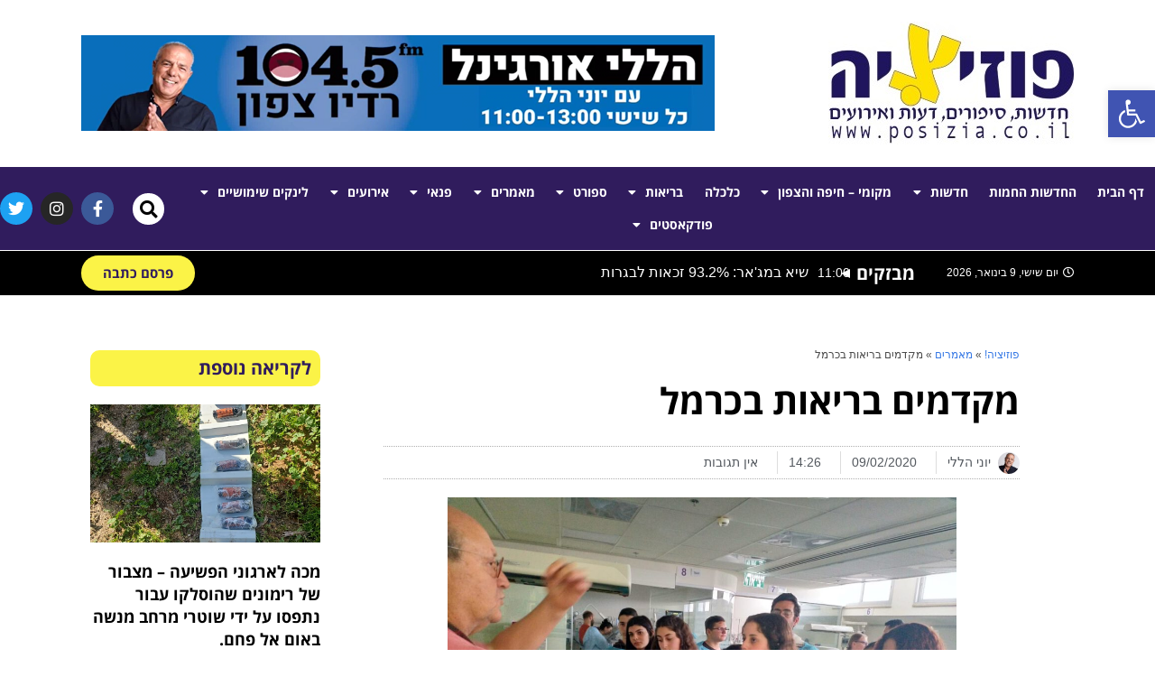

--- FILE ---
content_type: text/html; charset=UTF-8
request_url: https://www.posizia.co.il/%D7%9E%D7%90%D7%9E%D7%A8%D7%99%D7%9D/%D7%9E%D7%A7%D7%93%D7%9E%D7%99%D7%9D-%D7%91%D7%A8%D7%99%D7%90%D7%95%D7%AA-%D7%91%D7%9B%D7%A8%D7%9E%D7%9C/
body_size: 34092
content:
<!DOCTYPE html>
<html class="html" dir="rtl" lang="he-IL">
<head><style>img.lazy{min-height:1px}</style><link href="https://www.posizia.co.il/wp-content/plugins/w3-total-cache/pub/js/lazyload.min.js" as="script">
	<meta charset="UTF-8">
	<link rel="profile" href="https://gmpg.org/xfn/11">

	<meta name='robots' content='index, follow, max-image-preview:large, max-snippet:-1, max-video-preview:-1' />
<link rel="pingback" href="https://www.posizia.co.il/xmlrpc.php">
<meta name="viewport" content="width=device-width, initial-scale=1">
	<!-- This site is optimized with the Yoast SEO plugin v24.3 - https://yoast.com/wordpress/plugins/seo/ -->
	<title>מקדמים בריאות בכרמל &#8211; פוזיציה!</title>
	<meta name="description" content="פוזיציה! &#8211; מאמרים &#8211; מקדמים בריאות בכרמל" />
	<link rel="canonical" href="https://www.posizia.co.il/מאמרים/מקדמים-בריאות-בכרמל/" />
	<meta property="og:locale" content="he_IL" />
	<meta property="og:type" content="article" />
	<meta property="og:title" content="מקדמים בריאות בכרמל &#8211; פוזיציה!" />
	<meta property="og:description" content="פוזיציה! &#8211; מאמרים &#8211; מקדמים בריאות בכרמל" />
	<meta property="og:url" content="https://www.posizia.co.il/מאמרים/מקדמים-בריאות-בכרמל/" />
	<meta property="og:site_name" content="פוזיציה!" />
	<meta property="article:publisher" content="https://www.facebook.com/posizianews/" />
	<meta property="article:published_time" content="2020-02-09T12:26:35+00:00" />
	<meta property="article:modified_time" content="2020-02-09T12:31:04+00:00" />
	<meta property="og:image" content="https://www.posizia.co.il/wp-content/uploads/2020/02/ביקור-בית-הספר-1.jpg" />
	<meta property="og:image:width" content="1024" />
	<meta property="og:image:height" content="768" />
	<meta property="og:image:type" content="image/jpeg" />
	<meta name="author" content="יוני הללי" />
	<meta name="twitter:card" content="summary_large_image" />
	<meta name="twitter:creator" content="@Posizia2" />
	<meta name="twitter:site" content="@Posizia2" />
	<meta name="twitter:label1" content="נכתב על יד" />
	<meta name="twitter:data1" content="יוני הללי" />
	<script type="application/ld+json" class="yoast-schema-graph">{"@context":"https://schema.org","@graph":[{"@type":"Article","@id":"https://www.posizia.co.il/%d7%9e%d7%90%d7%9e%d7%a8%d7%99%d7%9d/%d7%9e%d7%a7%d7%93%d7%9e%d7%99%d7%9d-%d7%91%d7%a8%d7%99%d7%90%d7%95%d7%aa-%d7%91%d7%9b%d7%a8%d7%9e%d7%9c/#article","isPartOf":{"@id":"https://www.posizia.co.il/%d7%9e%d7%90%d7%9e%d7%a8%d7%99%d7%9d/%d7%9e%d7%a7%d7%93%d7%9e%d7%99%d7%9d-%d7%91%d7%a8%d7%99%d7%90%d7%95%d7%aa-%d7%91%d7%9b%d7%a8%d7%9e%d7%9c/"},"author":{"name":"יוני הללי","@id":"https://www.posizia.co.il/#/schema/person/eea6b814b324d5f7aae2d8771bf1a94b"},"headline":"מקדמים בריאות בכרמל","datePublished":"2020-02-09T12:26:35+00:00","dateModified":"2020-02-09T12:31:04+00:00","mainEntityOfPage":{"@id":"https://www.posizia.co.il/%d7%9e%d7%90%d7%9e%d7%a8%d7%99%d7%9d/%d7%9e%d7%a7%d7%93%d7%9e%d7%99%d7%9d-%d7%91%d7%a8%d7%99%d7%90%d7%95%d7%aa-%d7%91%d7%9b%d7%a8%d7%9e%d7%9c/"},"wordCount":9,"commentCount":0,"publisher":{"@id":"https://www.posizia.co.il/#organization"},"image":{"@id":"https://www.posizia.co.il/%d7%9e%d7%90%d7%9e%d7%a8%d7%99%d7%9d/%d7%9e%d7%a7%d7%93%d7%9e%d7%99%d7%9d-%d7%91%d7%a8%d7%99%d7%90%d7%95%d7%aa-%d7%91%d7%9b%d7%a8%d7%9e%d7%9c/#primaryimage"},"thumbnailUrl":"https://www.posizia.co.il/wp-content/uploads/2020/02/ביקור-בית-הספר-1.jpg","keywords":["בי&quot;ח כרמל","בית חולים כרמל","רפואה","תלמידים"],"articleSection":["מאמרים","רפואה"],"inLanguage":"he-IL","potentialAction":[{"@type":"CommentAction","name":"Comment","target":["https://www.posizia.co.il/%d7%9e%d7%90%d7%9e%d7%a8%d7%99%d7%9d/%d7%9e%d7%a7%d7%93%d7%9e%d7%99%d7%9d-%d7%91%d7%a8%d7%99%d7%90%d7%95%d7%aa-%d7%91%d7%9b%d7%a8%d7%9e%d7%9c/#respond"]}]},{"@type":"WebPage","@id":"https://www.posizia.co.il/%d7%9e%d7%90%d7%9e%d7%a8%d7%99%d7%9d/%d7%9e%d7%a7%d7%93%d7%9e%d7%99%d7%9d-%d7%91%d7%a8%d7%99%d7%90%d7%95%d7%aa-%d7%91%d7%9b%d7%a8%d7%9e%d7%9c/","url":"https://www.posizia.co.il/%d7%9e%d7%90%d7%9e%d7%a8%d7%99%d7%9d/%d7%9e%d7%a7%d7%93%d7%9e%d7%99%d7%9d-%d7%91%d7%a8%d7%99%d7%90%d7%95%d7%aa-%d7%91%d7%9b%d7%a8%d7%9e%d7%9c/","name":"מקדמים בריאות בכרמל &#8211; פוזיציה!","isPartOf":{"@id":"https://www.posizia.co.il/#website"},"primaryImageOfPage":{"@id":"https://www.posizia.co.il/%d7%9e%d7%90%d7%9e%d7%a8%d7%99%d7%9d/%d7%9e%d7%a7%d7%93%d7%9e%d7%99%d7%9d-%d7%91%d7%a8%d7%99%d7%90%d7%95%d7%aa-%d7%91%d7%9b%d7%a8%d7%9e%d7%9c/#primaryimage"},"image":{"@id":"https://www.posizia.co.il/%d7%9e%d7%90%d7%9e%d7%a8%d7%99%d7%9d/%d7%9e%d7%a7%d7%93%d7%9e%d7%99%d7%9d-%d7%91%d7%a8%d7%99%d7%90%d7%95%d7%aa-%d7%91%d7%9b%d7%a8%d7%9e%d7%9c/#primaryimage"},"thumbnailUrl":"https://www.posizia.co.il/wp-content/uploads/2020/02/ביקור-בית-הספר-1.jpg","datePublished":"2020-02-09T12:26:35+00:00","dateModified":"2020-02-09T12:31:04+00:00","description":"פוזיציה! &#8211; מאמרים &#8211; מקדמים בריאות בכרמל","breadcrumb":{"@id":"https://www.posizia.co.il/%d7%9e%d7%90%d7%9e%d7%a8%d7%99%d7%9d/%d7%9e%d7%a7%d7%93%d7%9e%d7%99%d7%9d-%d7%91%d7%a8%d7%99%d7%90%d7%95%d7%aa-%d7%91%d7%9b%d7%a8%d7%9e%d7%9c/#breadcrumb"},"inLanguage":"he-IL","potentialAction":[{"@type":"ReadAction","target":["https://www.posizia.co.il/%d7%9e%d7%90%d7%9e%d7%a8%d7%99%d7%9d/%d7%9e%d7%a7%d7%93%d7%9e%d7%99%d7%9d-%d7%91%d7%a8%d7%99%d7%90%d7%95%d7%aa-%d7%91%d7%9b%d7%a8%d7%9e%d7%9c/"]}]},{"@type":"ImageObject","inLanguage":"he-IL","@id":"https://www.posizia.co.il/%d7%9e%d7%90%d7%9e%d7%a8%d7%99%d7%9d/%d7%9e%d7%a7%d7%93%d7%9e%d7%99%d7%9d-%d7%91%d7%a8%d7%99%d7%90%d7%95%d7%aa-%d7%91%d7%9b%d7%a8%d7%9e%d7%9c/#primaryimage","url":"https://www.posizia.co.il/wp-content/uploads/2020/02/ביקור-בית-הספר-1.jpg","contentUrl":"https://www.posizia.co.il/wp-content/uploads/2020/02/ביקור-בית-הספר-1.jpg","width":1024,"height":768,"caption":"תלמידי התוכנית במפגש בביה\"ח כרמל קרדיט – צילום ביה\"ח כרמל"},{"@type":"BreadcrumbList","@id":"https://www.posizia.co.il/%d7%9e%d7%90%d7%9e%d7%a8%d7%99%d7%9d/%d7%9e%d7%a7%d7%93%d7%9e%d7%99%d7%9d-%d7%91%d7%a8%d7%99%d7%90%d7%95%d7%aa-%d7%91%d7%9b%d7%a8%d7%9e%d7%9c/#breadcrumb","itemListElement":[{"@type":"ListItem","position":1,"name":"פוזיציה!","item":"https://www.posizia.co.il/"},{"@type":"ListItem","position":2,"name":"מאמרים","item":"https://www.posizia.co.il/category/%d7%9e%d7%90%d7%9e%d7%a8%d7%99%d7%9d/"},{"@type":"ListItem","position":3,"name":"מקדמים בריאות בכרמל"}]},{"@type":"WebSite","@id":"https://www.posizia.co.il/#website","url":"https://www.posizia.co.il/","name":"פוזיציה!","description":"פוזיציה! | חדשות, סיפורים, דעות ואירועים","publisher":{"@id":"https://www.posizia.co.il/#organization"},"potentialAction":[{"@type":"SearchAction","target":{"@type":"EntryPoint","urlTemplate":"https://www.posizia.co.il/?s={search_term_string}"},"query-input":{"@type":"PropertyValueSpecification","valueRequired":true,"valueName":"search_term_string"}}],"inLanguage":"he-IL"},{"@type":"Organization","@id":"https://www.posizia.co.il/#organization","name":"פוזיציה! חדשות","url":"https://www.posizia.co.il/","logo":{"@type":"ImageObject","inLanguage":"he-IL","@id":"https://www.posizia.co.il/#/schema/logo/image/","url":"https://www.posizia.co.il/wp-content/uploads/2019/02/logo-posizia.jpg","contentUrl":"https://www.posizia.co.il/wp-content/uploads/2019/02/logo-posizia.jpg","width":272,"height":136,"caption":"פוזיציה! חדשות"},"image":{"@id":"https://www.posizia.co.il/#/schema/logo/image/"},"sameAs":["https://www.facebook.com/posizianews/","https://x.com/Posizia2","https://instagram.com/posizia.news"]},{"@type":"Person","@id":"https://www.posizia.co.il/#/schema/person/eea6b814b324d5f7aae2d8771bf1a94b","name":"יוני הללי","image":{"@type":"ImageObject","inLanguage":"he-IL","@id":"https://www.posizia.co.il/#/schema/person/image/","url":"https://www.posizia.co.il/wp-content/uploads/2019/02/31779e8d-c466-4f12-a7d5-7638a75c7f8a-150x150.jpg","contentUrl":"https://www.posizia.co.il/wp-content/uploads/2019/02/31779e8d-c466-4f12-a7d5-7638a75c7f8a-150x150.jpg","caption":"יוני הללי"},"url":"https://www.posizia.co.il/author/yoni/"}]}</script>
	<!-- / Yoast SEO plugin. -->


<link rel="alternate" type="application/rss+xml" title="פוזיציה! &laquo; פיד‏" href="https://www.posizia.co.il/feed/" />
<link rel="alternate" type="application/rss+xml" title="פוזיציה! &laquo; פיד תגובות‏" href="https://www.posizia.co.il/comments/feed/" />
<link rel="alternate" type="application/rss+xml" title="פוזיציה! &laquo; פיד תגובות של מקדמים בריאות בכרמל" href="https://www.posizia.co.il/%d7%9e%d7%90%d7%9e%d7%a8%d7%99%d7%9d/%d7%9e%d7%a7%d7%93%d7%9e%d7%99%d7%9d-%d7%91%d7%a8%d7%99%d7%90%d7%95%d7%aa-%d7%91%d7%9b%d7%a8%d7%9e%d7%9c/feed/" />
<link rel='stylesheet' id='wp-block-library-rtl-css' href='https://www.posizia.co.il/wp-includes/css/dist/block-library/style-rtl.min.css?ver=6.5.4' media='all' />
<style id='wp-block-library-theme-inline-css'>
.wp-block-audio figcaption{color:#555;font-size:13px;text-align:center}.is-dark-theme .wp-block-audio figcaption{color:#ffffffa6}.wp-block-audio{margin:0 0 1em}.wp-block-code{border:1px solid #ccc;border-radius:4px;font-family:Menlo,Consolas,monaco,monospace;padding:.8em 1em}.wp-block-embed figcaption{color:#555;font-size:13px;text-align:center}.is-dark-theme .wp-block-embed figcaption{color:#ffffffa6}.wp-block-embed{margin:0 0 1em}.blocks-gallery-caption{color:#555;font-size:13px;text-align:center}.is-dark-theme .blocks-gallery-caption{color:#ffffffa6}.wp-block-image figcaption{color:#555;font-size:13px;text-align:center}.is-dark-theme .wp-block-image figcaption{color:#ffffffa6}.wp-block-image{margin:0 0 1em}.wp-block-pullquote{border-bottom:4px solid;border-top:4px solid;color:currentColor;margin-bottom:1.75em}.wp-block-pullquote cite,.wp-block-pullquote footer,.wp-block-pullquote__citation{color:currentColor;font-size:.8125em;font-style:normal;text-transform:uppercase}.wp-block-quote{border-left:.25em solid;margin:0 0 1.75em;padding-left:1em}.wp-block-quote cite,.wp-block-quote footer{color:currentColor;font-size:.8125em;font-style:normal;position:relative}.wp-block-quote.has-text-align-right{border-left:none;border-right:.25em solid;padding-left:0;padding-right:1em}.wp-block-quote.has-text-align-center{border:none;padding-left:0}.wp-block-quote.is-large,.wp-block-quote.is-style-large,.wp-block-quote.is-style-plain{border:none}.wp-block-search .wp-block-search__label{font-weight:700}.wp-block-search__button{border:1px solid #ccc;padding:.375em .625em}:where(.wp-block-group.has-background){padding:1.25em 2.375em}.wp-block-separator.has-css-opacity{opacity:.4}.wp-block-separator{border:none;border-bottom:2px solid;margin-left:auto;margin-right:auto}.wp-block-separator.has-alpha-channel-opacity{opacity:1}.wp-block-separator:not(.is-style-wide):not(.is-style-dots){width:100px}.wp-block-separator.has-background:not(.is-style-dots){border-bottom:none;height:1px}.wp-block-separator.has-background:not(.is-style-wide):not(.is-style-dots){height:2px}.wp-block-table{margin:0 0 1em}.wp-block-table td,.wp-block-table th{word-break:normal}.wp-block-table figcaption{color:#555;font-size:13px;text-align:center}.is-dark-theme .wp-block-table figcaption{color:#ffffffa6}.wp-block-video figcaption{color:#555;font-size:13px;text-align:center}.is-dark-theme .wp-block-video figcaption{color:#ffffffa6}.wp-block-video{margin:0 0 1em}.wp-block-template-part.has-background{margin-bottom:0;margin-top:0;padding:1.25em 2.375em}
</style>
<style id='classic-theme-styles-inline-css'>
/*! This file is auto-generated */
.wp-block-button__link{color:#fff;background-color:#32373c;border-radius:9999px;box-shadow:none;text-decoration:none;padding:calc(.667em + 2px) calc(1.333em + 2px);font-size:1.125em}.wp-block-file__button{background:#32373c;color:#fff;text-decoration:none}
</style>
<style id='global-styles-inline-css'>
body{--wp--preset--color--black: #000000;--wp--preset--color--cyan-bluish-gray: #abb8c3;--wp--preset--color--white: #ffffff;--wp--preset--color--pale-pink: #f78da7;--wp--preset--color--vivid-red: #cf2e2e;--wp--preset--color--luminous-vivid-orange: #ff6900;--wp--preset--color--luminous-vivid-amber: #fcb900;--wp--preset--color--light-green-cyan: #7bdcb5;--wp--preset--color--vivid-green-cyan: #00d084;--wp--preset--color--pale-cyan-blue: #8ed1fc;--wp--preset--color--vivid-cyan-blue: #0693e3;--wp--preset--color--vivid-purple: #9b51e0;--wp--preset--gradient--vivid-cyan-blue-to-vivid-purple: linear-gradient(135deg,rgba(6,147,227,1) 0%,rgb(155,81,224) 100%);--wp--preset--gradient--light-green-cyan-to-vivid-green-cyan: linear-gradient(135deg,rgb(122,220,180) 0%,rgb(0,208,130) 100%);--wp--preset--gradient--luminous-vivid-amber-to-luminous-vivid-orange: linear-gradient(135deg,rgba(252,185,0,1) 0%,rgba(255,105,0,1) 100%);--wp--preset--gradient--luminous-vivid-orange-to-vivid-red: linear-gradient(135deg,rgba(255,105,0,1) 0%,rgb(207,46,46) 100%);--wp--preset--gradient--very-light-gray-to-cyan-bluish-gray: linear-gradient(135deg,rgb(238,238,238) 0%,rgb(169,184,195) 100%);--wp--preset--gradient--cool-to-warm-spectrum: linear-gradient(135deg,rgb(74,234,220) 0%,rgb(151,120,209) 20%,rgb(207,42,186) 40%,rgb(238,44,130) 60%,rgb(251,105,98) 80%,rgb(254,248,76) 100%);--wp--preset--gradient--blush-light-purple: linear-gradient(135deg,rgb(255,206,236) 0%,rgb(152,150,240) 100%);--wp--preset--gradient--blush-bordeaux: linear-gradient(135deg,rgb(254,205,165) 0%,rgb(254,45,45) 50%,rgb(107,0,62) 100%);--wp--preset--gradient--luminous-dusk: linear-gradient(135deg,rgb(255,203,112) 0%,rgb(199,81,192) 50%,rgb(65,88,208) 100%);--wp--preset--gradient--pale-ocean: linear-gradient(135deg,rgb(255,245,203) 0%,rgb(182,227,212) 50%,rgb(51,167,181) 100%);--wp--preset--gradient--electric-grass: linear-gradient(135deg,rgb(202,248,128) 0%,rgb(113,206,126) 100%);--wp--preset--gradient--midnight: linear-gradient(135deg,rgb(2,3,129) 0%,rgb(40,116,252) 100%);--wp--preset--font-size--small: 13px;--wp--preset--font-size--medium: 20px;--wp--preset--font-size--large: 36px;--wp--preset--font-size--x-large: 42px;--wp--preset--spacing--20: 0.44rem;--wp--preset--spacing--30: 0.67rem;--wp--preset--spacing--40: 1rem;--wp--preset--spacing--50: 1.5rem;--wp--preset--spacing--60: 2.25rem;--wp--preset--spacing--70: 3.38rem;--wp--preset--spacing--80: 5.06rem;--wp--preset--shadow--natural: 6px 6px 9px rgba(0, 0, 0, 0.2);--wp--preset--shadow--deep: 12px 12px 50px rgba(0, 0, 0, 0.4);--wp--preset--shadow--sharp: 6px 6px 0px rgba(0, 0, 0, 0.2);--wp--preset--shadow--outlined: 6px 6px 0px -3px rgba(255, 255, 255, 1), 6px 6px rgba(0, 0, 0, 1);--wp--preset--shadow--crisp: 6px 6px 0px rgba(0, 0, 0, 1);}:where(.is-layout-flex){gap: 0.5em;}:where(.is-layout-grid){gap: 0.5em;}body .is-layout-flex{display: flex;}body .is-layout-flex{flex-wrap: wrap;align-items: center;}body .is-layout-flex > *{margin: 0;}body .is-layout-grid{display: grid;}body .is-layout-grid > *{margin: 0;}:where(.wp-block-columns.is-layout-flex){gap: 2em;}:where(.wp-block-columns.is-layout-grid){gap: 2em;}:where(.wp-block-post-template.is-layout-flex){gap: 1.25em;}:where(.wp-block-post-template.is-layout-grid){gap: 1.25em;}.has-black-color{color: var(--wp--preset--color--black) !important;}.has-cyan-bluish-gray-color{color: var(--wp--preset--color--cyan-bluish-gray) !important;}.has-white-color{color: var(--wp--preset--color--white) !important;}.has-pale-pink-color{color: var(--wp--preset--color--pale-pink) !important;}.has-vivid-red-color{color: var(--wp--preset--color--vivid-red) !important;}.has-luminous-vivid-orange-color{color: var(--wp--preset--color--luminous-vivid-orange) !important;}.has-luminous-vivid-amber-color{color: var(--wp--preset--color--luminous-vivid-amber) !important;}.has-light-green-cyan-color{color: var(--wp--preset--color--light-green-cyan) !important;}.has-vivid-green-cyan-color{color: var(--wp--preset--color--vivid-green-cyan) !important;}.has-pale-cyan-blue-color{color: var(--wp--preset--color--pale-cyan-blue) !important;}.has-vivid-cyan-blue-color{color: var(--wp--preset--color--vivid-cyan-blue) !important;}.has-vivid-purple-color{color: var(--wp--preset--color--vivid-purple) !important;}.has-black-background-color{background-color: var(--wp--preset--color--black) !important;}.has-cyan-bluish-gray-background-color{background-color: var(--wp--preset--color--cyan-bluish-gray) !important;}.has-white-background-color{background-color: var(--wp--preset--color--white) !important;}.has-pale-pink-background-color{background-color: var(--wp--preset--color--pale-pink) !important;}.has-vivid-red-background-color{background-color: var(--wp--preset--color--vivid-red) !important;}.has-luminous-vivid-orange-background-color{background-color: var(--wp--preset--color--luminous-vivid-orange) !important;}.has-luminous-vivid-amber-background-color{background-color: var(--wp--preset--color--luminous-vivid-amber) !important;}.has-light-green-cyan-background-color{background-color: var(--wp--preset--color--light-green-cyan) !important;}.has-vivid-green-cyan-background-color{background-color: var(--wp--preset--color--vivid-green-cyan) !important;}.has-pale-cyan-blue-background-color{background-color: var(--wp--preset--color--pale-cyan-blue) !important;}.has-vivid-cyan-blue-background-color{background-color: var(--wp--preset--color--vivid-cyan-blue) !important;}.has-vivid-purple-background-color{background-color: var(--wp--preset--color--vivid-purple) !important;}.has-black-border-color{border-color: var(--wp--preset--color--black) !important;}.has-cyan-bluish-gray-border-color{border-color: var(--wp--preset--color--cyan-bluish-gray) !important;}.has-white-border-color{border-color: var(--wp--preset--color--white) !important;}.has-pale-pink-border-color{border-color: var(--wp--preset--color--pale-pink) !important;}.has-vivid-red-border-color{border-color: var(--wp--preset--color--vivid-red) !important;}.has-luminous-vivid-orange-border-color{border-color: var(--wp--preset--color--luminous-vivid-orange) !important;}.has-luminous-vivid-amber-border-color{border-color: var(--wp--preset--color--luminous-vivid-amber) !important;}.has-light-green-cyan-border-color{border-color: var(--wp--preset--color--light-green-cyan) !important;}.has-vivid-green-cyan-border-color{border-color: var(--wp--preset--color--vivid-green-cyan) !important;}.has-pale-cyan-blue-border-color{border-color: var(--wp--preset--color--pale-cyan-blue) !important;}.has-vivid-cyan-blue-border-color{border-color: var(--wp--preset--color--vivid-cyan-blue) !important;}.has-vivid-purple-border-color{border-color: var(--wp--preset--color--vivid-purple) !important;}.has-vivid-cyan-blue-to-vivid-purple-gradient-background{background: var(--wp--preset--gradient--vivid-cyan-blue-to-vivid-purple) !important;}.has-light-green-cyan-to-vivid-green-cyan-gradient-background{background: var(--wp--preset--gradient--light-green-cyan-to-vivid-green-cyan) !important;}.has-luminous-vivid-amber-to-luminous-vivid-orange-gradient-background{background: var(--wp--preset--gradient--luminous-vivid-amber-to-luminous-vivid-orange) !important;}.has-luminous-vivid-orange-to-vivid-red-gradient-background{background: var(--wp--preset--gradient--luminous-vivid-orange-to-vivid-red) !important;}.has-very-light-gray-to-cyan-bluish-gray-gradient-background{background: var(--wp--preset--gradient--very-light-gray-to-cyan-bluish-gray) !important;}.has-cool-to-warm-spectrum-gradient-background{background: var(--wp--preset--gradient--cool-to-warm-spectrum) !important;}.has-blush-light-purple-gradient-background{background: var(--wp--preset--gradient--blush-light-purple) !important;}.has-blush-bordeaux-gradient-background{background: var(--wp--preset--gradient--blush-bordeaux) !important;}.has-luminous-dusk-gradient-background{background: var(--wp--preset--gradient--luminous-dusk) !important;}.has-pale-ocean-gradient-background{background: var(--wp--preset--gradient--pale-ocean) !important;}.has-electric-grass-gradient-background{background: var(--wp--preset--gradient--electric-grass) !important;}.has-midnight-gradient-background{background: var(--wp--preset--gradient--midnight) !important;}.has-small-font-size{font-size: var(--wp--preset--font-size--small) !important;}.has-medium-font-size{font-size: var(--wp--preset--font-size--medium) !important;}.has-large-font-size{font-size: var(--wp--preset--font-size--large) !important;}.has-x-large-font-size{font-size: var(--wp--preset--font-size--x-large) !important;}
.wp-block-navigation a:where(:not(.wp-element-button)){color: inherit;}
:where(.wp-block-post-template.is-layout-flex){gap: 1.25em;}:where(.wp-block-post-template.is-layout-grid){gap: 1.25em;}
:where(.wp-block-columns.is-layout-flex){gap: 2em;}:where(.wp-block-columns.is-layout-grid){gap: 2em;}
.wp-block-pullquote{font-size: 1.5em;line-height: 1.6;}
</style>
<link rel='stylesheet' id='ap-front-styles-css' href='https://www.posizia.co.il/wp-content/plugins/accesspress-anonymous-post/css/frontend-style.css?ver=2.8.2' media='all' />
<link rel='stylesheet' id='ppress-frontend-css' href='https://www.posizia.co.il/wp-content/plugins/wp-user-avatar/assets/css/frontend.min.css?ver=4.15.21' media='all' />
<link rel='stylesheet' id='ppress-flatpickr-css' href='https://www.posizia.co.il/wp-content/plugins/wp-user-avatar/assets/flatpickr/flatpickr.min.css?ver=4.15.21' media='all' />
<link rel='stylesheet' id='ppress-select2-css' href='https://www.posizia.co.il/wp-content/plugins/wp-user-avatar/assets/select2/select2.min.css?ver=6.5.4' media='all' />
<link rel='stylesheet' id='oceanwp-style-css' href='https://www.posizia.co.il/wp-content/themes/oceanwp/assets/css/style.min.css?ver=1.0' media='all' />
<link rel='stylesheet' id='child-style-css' href='https://www.posizia.co.il/wp-content/themes/oceanwp-child-theme-master/style.css?ver=6.5.4' media='all' />
<link rel='stylesheet' id='font-awesome-css' href='https://www.posizia.co.il/wp-content/themes/oceanwp/assets/fonts/fontawesome/css/all.min.css?ver=6.4.2' media='all' />
<link rel='stylesheet' id='simple-line-icons-css' href='https://www.posizia.co.il/wp-content/themes/oceanwp/assets/css/third/simple-line-icons.min.css?ver=2.4.0' media='all' />
<link rel='stylesheet' id='elementor-frontend-css' href='https://www.posizia.co.il/wp-content/plugins/elementor/assets/css/frontend-rtl.min.css?ver=3.26.0' media='all' />
<link rel='stylesheet' id='widget-image-css' href='https://www.posizia.co.il/wp-content/plugins/elementor/assets/css/widget-image-rtl.min.css?ver=3.26.0' media='all' />
<link rel='stylesheet' id='widget-nav-menu-css' href='https://www.posizia.co.il/wp-content/plugins/elementor-pro/assets/css/widget-nav-menu-rtl.min.css?ver=3.26.0' media='all' />
<link rel='stylesheet' id='widget-search-form-css' href='https://www.posizia.co.il/wp-content/plugins/elementor-pro/assets/css/widget-search-form-rtl.min.css?ver=3.26.0' media='all' />
<link rel='stylesheet' id='elementor-icons-shared-0-css' href='https://www.posizia.co.il/wp-content/plugins/elementor/assets/lib/font-awesome/css/fontawesome.min.css?ver=5.15.3' media='all' />
<link rel='stylesheet' id='elementor-icons-fa-solid-css' href='https://www.posizia.co.il/wp-content/plugins/elementor/assets/lib/font-awesome/css/solid.min.css?ver=5.15.3' media='all' />
<link rel='stylesheet' id='widget-social-icons-css' href='https://www.posizia.co.il/wp-content/plugins/elementor/assets/css/widget-social-icons-rtl.min.css?ver=3.26.0' media='all' />
<link rel='stylesheet' id='e-apple-webkit-css' href='https://www.posizia.co.il/wp-content/plugins/elementor/assets/css/conditionals/apple-webkit.min.css?ver=3.26.0' media='all' />
<link rel='stylesheet' id='widget-heading-css' href='https://www.posizia.co.il/wp-content/plugins/elementor/assets/css/widget-heading-rtl.min.css?ver=3.26.0' media='all' />
<link rel='stylesheet' id='widget-text-editor-css' href='https://www.posizia.co.il/wp-content/plugins/elementor/assets/css/widget-text-editor-rtl.min.css?ver=3.26.0' media='all' />
<link rel='stylesheet' id='widget-divider-css' href='https://www.posizia.co.il/wp-content/plugins/elementor/assets/css/widget-divider-rtl.min.css?ver=3.26.0' media='all' />
<link rel='stylesheet' id='widget-posts-css' href='https://www.posizia.co.il/wp-content/plugins/elementor-pro/assets/css/widget-posts-rtl.min.css?ver=3.26.0' media='all' />
<link rel='stylesheet' id='widget-breadcrumbs-css' href='https://www.posizia.co.il/wp-content/plugins/elementor-pro/assets/css/widget-breadcrumbs-rtl.min.css?ver=3.26.0' media='all' />
<link rel='stylesheet' id='widget-post-info-css' href='https://www.posizia.co.il/wp-content/plugins/elementor-pro/assets/css/widget-post-info-rtl.min.css?ver=3.26.0' media='all' />
<link rel='stylesheet' id='widget-icon-list-css' href='https://www.posizia.co.il/wp-content/plugins/elementor/assets/css/widget-icon-list-rtl.min.css?ver=3.26.0' media='all' />
<link rel='stylesheet' id='elementor-icons-fa-regular-css' href='https://www.posizia.co.il/wp-content/plugins/elementor/assets/lib/font-awesome/css/regular.min.css?ver=5.15.3' media='all' />
<link rel='stylesheet' id='widget-share-buttons-css' href='https://www.posizia.co.il/wp-content/plugins/elementor-pro/assets/css/widget-share-buttons-rtl.min.css?ver=3.26.0' media='all' />
<link rel='stylesheet' id='elementor-icons-fa-brands-css' href='https://www.posizia.co.il/wp-content/plugins/elementor/assets/lib/font-awesome/css/brands.min.css?ver=5.15.3' media='all' />
<link rel='stylesheet' id='widget-author-box-css' href='https://www.posizia.co.il/wp-content/plugins/elementor-pro/assets/css/widget-author-box-rtl.min.css?ver=3.26.0' media='all' />
<link rel='stylesheet' id='widget-post-navigation-css' href='https://www.posizia.co.il/wp-content/plugins/elementor-pro/assets/css/widget-post-navigation-rtl.min.css?ver=3.26.0' media='all' />
<link rel='stylesheet' id='widget-social-css' href='https://www.posizia.co.il/wp-content/plugins/elementor-pro/assets/css/widget-social-rtl.min.css?ver=3.26.0' media='all' />
<link rel='stylesheet' id='swiper-css' href='https://www.posizia.co.il/wp-content/plugins/elementor/assets/lib/swiper/v8/css/swiper.min.css?ver=8.4.5' media='all' />
<link rel='stylesheet' id='e-swiper-css' href='https://www.posizia.co.il/wp-content/plugins/elementor/assets/css/conditionals/e-swiper.min.css?ver=3.26.0' media='all' />
<link rel='stylesheet' id='jet-elements-css' href='https://www.posizia.co.il/wp-content/plugins/jet-elements/assets/css/jet-elements-rtl.css?ver=2.6.18' media='all' />
<link rel='stylesheet' id='jet-elements-skin-css' href='https://www.posizia.co.il/wp-content/plugins/jet-elements/assets/css/jet-elements-skin-rtl.css?ver=2.6.18' media='all' />
<link rel='stylesheet' id='elementor-icons-css' href='https://www.posizia.co.il/wp-content/plugins/elementor/assets/lib/eicons/css/elementor-icons.min.css?ver=5.34.0' media='all' />
<link rel='stylesheet' id='elementor-post-7096-css' href='https://www.posizia.co.il/wp-content/uploads/elementor/css/post-7096.css?ver=1761746385' media='all' />
<link rel='stylesheet' id='jet-blog-css' href='https://www.posizia.co.il/wp-content/plugins/jet-blog/assets/css/jet-blog.css?ver=2.3.7.1' media='all' />
<link rel='stylesheet' id='jet-blog-rtl-css' href='https://www.posizia.co.il/wp-content/plugins/jet-blog/assets/css/jet-blog-rtl.css?ver=2.3.7.1' media='all' />
<link rel='stylesheet' id='font-awesome-5-all-css' href='https://www.posizia.co.il/wp-content/plugins/elementor/assets/lib/font-awesome/css/all.min.css?ver=3.26.0' media='all' />
<link rel='stylesheet' id='font-awesome-4-shim-css' href='https://www.posizia.co.il/wp-content/plugins/elementor/assets/lib/font-awesome/css/v4-shims.min.css?ver=3.26.0' media='all' />
<link rel='stylesheet' id='elementor-post-56-css' href='https://www.posizia.co.il/wp-content/uploads/elementor/css/post-56.css?ver=1766126326' media='all' />
<link rel='stylesheet' id='elementor-post-81-css' href='https://www.posizia.co.il/wp-content/uploads/elementor/css/post-81.css?ver=1761746287' media='all' />
<link rel='stylesheet' id='elementor-post-309-css' href='https://www.posizia.co.il/wp-content/uploads/elementor/css/post-309.css?ver=1761746393' media='all' />
<link rel='stylesheet' id='pojo-a11y-css' href='https://www.posizia.co.il/wp-content/plugins/pojo-accessibility/assets/css/style.min.css?ver=1.0.0' media='all' />
<link rel='stylesheet' id='oe-widgets-style-css' href='https://www.posizia.co.il/wp-content/plugins/ocean-extra/assets/css/widgets.css?ver=6.5.4' media='all' />
<link rel='stylesheet' id='oe-widgets-style-rtl-css' href='https://www.posizia.co.il/wp-content/plugins/ocean-extra/assets/css/rtl.css?ver=6.5.4' media='all' />
<link crossorigin="anonymous" rel='stylesheet' id='google-fonts-1-css' href='https://fonts.googleapis.com/css?family=Roboto%3A100%2C100italic%2C200%2C200italic%2C300%2C300italic%2C400%2C400italic%2C500%2C500italic%2C600%2C600italic%2C700%2C700italic%2C800%2C800italic%2C900%2C900italic&#038;display=auto&#038;subset=hebrew&#038;ver=6.5.4' media='all' />
<link rel='stylesheet' id='google-earlyaccess-2-css' href='https://fonts.googleapis.com/earlyaccess/opensanshebrew.css?ver=6.5.4' media='all' />
<link rel="preconnect" href="https://fonts.gstatic.com/" crossorigin><script src="https://www.posizia.co.il/wp-content/plugins/continuous-rss-scrolling/continuous-rss-scrolling.js?ver=6.5.4" id="continuous-rss-scrolling-js"></script>
<script src="https://www.posizia.co.il/wp-includes/js/jquery/jquery.min.js?ver=3.7.1" id="jquery-core-js"></script>
<script src="https://www.posizia.co.il/wp-includes/js/jquery/jquery-migrate.min.js?ver=3.4.1" id="jquery-migrate-js"></script>
<script src="https://www.posizia.co.il/wp-content/plugins/wp-user-avatar/assets/flatpickr/flatpickr.min.js?ver=4.15.21" id="ppress-flatpickr-js"></script>
<script src="https://www.posizia.co.il/wp-content/plugins/wp-user-avatar/assets/select2/select2.min.js?ver=4.15.21" id="ppress-select2-js"></script>
<script src="https://www.posizia.co.il/wp-content/plugins/elementor/assets/lib/font-awesome/js/v4-shims.min.js?ver=3.26.0" id="font-awesome-4-shim-js"></script>
<link rel="https://api.w.org/" href="https://www.posizia.co.il/wp-json/" /><link rel="alternate" type="application/json" href="https://www.posizia.co.il/wp-json/wp/v2/posts/6783" /><link rel="EditURI" type="application/rsd+xml" title="RSD" href="https://www.posizia.co.il/xmlrpc.php?rsd" />
<meta name="generator" content="WordPress 6.5.4" />
<link rel='shortlink' href='https://www.posizia.co.il/?p=6783' />
<link rel="alternate" type="application/json+oembed" href="https://www.posizia.co.il/wp-json/oembed/1.0/embed?url=https%3A%2F%2Fwww.posizia.co.il%2F%25d7%259e%25d7%2590%25d7%259e%25d7%25a8%25d7%2599%25d7%259d%2F%25d7%259e%25d7%25a7%25d7%2593%25d7%259e%25d7%2599%25d7%259d-%25d7%2591%25d7%25a8%25d7%2599%25d7%2590%25d7%2595%25d7%25aa-%25d7%2591%25d7%259b%25d7%25a8%25d7%259e%25d7%259c%2F" />
<link rel="alternate" type="text/xml+oembed" href="https://www.posizia.co.il/wp-json/oembed/1.0/embed?url=https%3A%2F%2Fwww.posizia.co.il%2F%25d7%259e%25d7%2590%25d7%259e%25d7%25a8%25d7%2599%25d7%259d%2F%25d7%259e%25d7%25a7%25d7%2593%25d7%259e%25d7%2599%25d7%259d-%25d7%2591%25d7%25a8%25d7%2599%25d7%2590%25d7%2595%25d7%25aa-%25d7%2591%25d7%259b%25d7%25a8%25d7%259e%25d7%259c%2F&#038;format=xml" />
<script data-ad-client="ca-pub-5602464399592150" async src="https://pagead2.googlesyndication.com/pagead/js/adsbygoogle.js"></script>

<!-- Global site tag (gtag.js) - Google Analytics -->
<script async src="https://www.googletagmanager.com/gtag/js?id=UA-180976872-1"></script>
<script>
  window.dataLayer = window.dataLayer || [];

<script async custom-element="amp-auto-ads"
        src="https://cdn.ampproject.org/v0/amp-auto-ads-0.1.js">
</script>

<script data-ad-client="ca-pub-5602464399592150" async src="https://pagead2.googlesyndication.com/pagead/js/adsbygoogle.js"></script><meta name="generator" content="Elementor 3.26.0; features: additional_custom_breakpoints, e_element_cache; settings: css_print_method-external, google_font-enabled, font_display-auto">
<style type="text/css">
#pojo-a11y-toolbar .pojo-a11y-toolbar-toggle a{ background-color: #4054b2;	color: #ffffff;}
#pojo-a11y-toolbar .pojo-a11y-toolbar-overlay, #pojo-a11y-toolbar .pojo-a11y-toolbar-overlay ul.pojo-a11y-toolbar-items.pojo-a11y-links{ border-color: #4054b2;}
body.pojo-a11y-focusable a:focus{ outline-style: solid !important;	outline-width: 1px !important;	outline-color: #FF0000 !important;}
#pojo-a11y-toolbar{ top: 100px !important;}
#pojo-a11y-toolbar .pojo-a11y-toolbar-overlay{ background-color: #ffffff;}
#pojo-a11y-toolbar .pojo-a11y-toolbar-overlay ul.pojo-a11y-toolbar-items li.pojo-a11y-toolbar-item a, #pojo-a11y-toolbar .pojo-a11y-toolbar-overlay p.pojo-a11y-toolbar-title{ color: #333333;}
#pojo-a11y-toolbar .pojo-a11y-toolbar-overlay ul.pojo-a11y-toolbar-items li.pojo-a11y-toolbar-item a.active{ background-color: #4054b2;	color: #ffffff;}
@media (max-width: 767px) { #pojo-a11y-toolbar { top: 50px !important; } }</style>			<style>
				.e-con.e-parent:nth-of-type(n+4):not(.e-lazyloaded):not(.e-no-lazyload),
				.e-con.e-parent:nth-of-type(n+4):not(.e-lazyloaded):not(.e-no-lazyload) * {
					background-image: none !important;
				}
				@media screen and (max-height: 1024px) {
					.e-con.e-parent:nth-of-type(n+3):not(.e-lazyloaded):not(.e-no-lazyload),
					.e-con.e-parent:nth-of-type(n+3):not(.e-lazyloaded):not(.e-no-lazyload) * {
						background-image: none !important;
					}
				}
				@media screen and (max-height: 640px) {
					.e-con.e-parent:nth-of-type(n+2):not(.e-lazyloaded):not(.e-no-lazyload),
					.e-con.e-parent:nth-of-type(n+2):not(.e-lazyloaded):not(.e-no-lazyload) * {
						background-image: none !important;
					}
				}
			</style>
			<link rel="amphtml" href="https://www.posizia.co.il/%D7%9E%D7%90%D7%9E%D7%A8%D7%99%D7%9D/%D7%9E%D7%A7%D7%93%D7%9E%D7%99%D7%9D-%D7%91%D7%A8%D7%99%D7%90%D7%95%D7%AA-%D7%91%D7%9B%D7%A8%D7%9E%D7%9C/amp/"><link rel="icon" href="https://www.posizia.co.il/wp-content/uploads/2019/02/logo-posizia2-1-1-150x150.jpg" sizes="32x32" />
<link rel="icon" href="https://www.posizia.co.il/wp-content/uploads/2019/02/logo-posizia2-1-1.jpg" sizes="192x192" />
<link rel="apple-touch-icon" href="https://www.posizia.co.il/wp-content/uploads/2019/02/logo-posizia2-1-1.jpg" />
<meta name="msapplication-TileImage" content="https://www.posizia.co.il/wp-content/uploads/2019/02/logo-posizia2-1-1.jpg" />
		<style id="wp-custom-css">
			p{margin-bottom:5px}.blog-entry.thumbnail-entry .left-position .blog-entry-content{padding-left:none;padding-right:3em}.jet-text-ticker__posts{margin-right:15px}.jet-smart-listing__meta-icon{margin-right:0;margin-left:5px}/* main post hompage */.jet-smart-listing__featured.featured-layout-boxed{max-height:560px}.jet-smart-listing__featured-content{background-image:linear-gradient(180deg,#00000050 0,#000000 100%);padding:15px;margin:0!important;max-height:560px!important}.post-title-featured{font-size:30px;color:#ffffff}.has-post-thumb{background-position:center}/*main category post */.jet-smart-listing__featured-box-link{padding:0}/* mako news */.rsswidget,.rss-date{font-size:12px}.crs_div{text-align:right;margin-bottom:10px}.crs_div a:link{color:#ffffff}.sidebar-box{margin-bottom:15px}/* Post Pagination */.elementor-pagination{margin-top:20px}/* Post Scroll*/.vsrp_wrapper{text-align:right!important}.vsrp_div{font-size:13px!important}/* responsive main post category */@media only screen and (max-width:1024px){.jet-smart-listing__featured{max-width:100%!important;flex:0 0 100%!important;height:300px}}.elementor-9 .elementor-element.elementor-element-12948d4 .elementor-posts-container .elementor-post__thumbnail{padding-bottom:1px}a{color:#3578e5}		</style>
		<!-- OceanWP CSS -->
<style type="text/css">
/* General CSS */a:hover,a.light:hover,.theme-heading .text::before,.theme-heading .text::after,#top-bar-content >a:hover,#top-bar-social li.oceanwp-email a:hover,#site-navigation-wrap .dropdown-menu >li >a:hover,#site-header.medium-header #medium-searchform button:hover,.oceanwp-mobile-menu-icon a:hover,.blog-entry.post .blog-entry-header .entry-title a:hover,.blog-entry.post .blog-entry-readmore a:hover,.blog-entry.thumbnail-entry .blog-entry-category a,ul.meta li a:hover,.dropcap,.single nav.post-navigation .nav-links .title,body .related-post-title a:hover,body #wp-calendar caption,body .contact-info-widget.default i,body .contact-info-widget.big-icons i,body .custom-links-widget .oceanwp-custom-links li a:hover,body .custom-links-widget .oceanwp-custom-links li a:hover:before,body .posts-thumbnails-widget li a:hover,body .social-widget li.oceanwp-email a:hover,.comment-author .comment-meta .comment-reply-link,#respond #cancel-comment-reply-link:hover,#footer-widgets .footer-box a:hover,#footer-bottom a:hover,#footer-bottom #footer-bottom-menu a:hover,.sidr a:hover,.sidr-class-dropdown-toggle:hover,.sidr-class-menu-item-has-children.active >a,.sidr-class-menu-item-has-children.active >a >.sidr-class-dropdown-toggle,input[type=checkbox]:checked:before{color:#301c5d}.single nav.post-navigation .nav-links .title .owp-icon use,.blog-entry.post .blog-entry-readmore a:hover .owp-icon use,body .contact-info-widget.default .owp-icon use,body .contact-info-widget.big-icons .owp-icon use{stroke:#301c5d}input[type="button"],input[type="reset"],input[type="submit"],button[type="submit"],.button,#site-navigation-wrap .dropdown-menu >li.btn >a >span,.thumbnail:hover i,.post-quote-content,.omw-modal .omw-close-modal,body .contact-info-widget.big-icons li:hover i,body div.wpforms-container-full .wpforms-form input[type=submit],body div.wpforms-container-full .wpforms-form button[type=submit],body div.wpforms-container-full .wpforms-form .wpforms-page-button{background-color:#301c5d}.thumbnail:hover .link-post-svg-icon{background-color:#301c5d}body .contact-info-widget.big-icons li:hover .owp-icon{background-color:#301c5d}.widget-title{border-color:#301c5d}blockquote{border-color:#301c5d}#searchform-dropdown{border-color:#301c5d}.dropdown-menu .sub-menu{border-color:#301c5d}.blog-entry.large-entry .blog-entry-readmore a:hover{border-color:#301c5d}.oceanwp-newsletter-form-wrap input[type="email"]:focus{border-color:#301c5d}.social-widget li.oceanwp-email a:hover{border-color:#301c5d}#respond #cancel-comment-reply-link:hover{border-color:#301c5d}body .contact-info-widget.big-icons li:hover i{border-color:#301c5d}#footer-widgets .oceanwp-newsletter-form-wrap input[type="email"]:focus{border-color:#301c5d}blockquote,.wp-block-quote{border-left-color:#301c5d}body .contact-info-widget.big-icons li:hover .owp-icon{border-color:#301c5d}input[type="button"]:hover,input[type="reset"]:hover,input[type="submit"]:hover,button[type="submit"]:hover,input[type="button"]:focus,input[type="reset"]:focus,input[type="submit"]:focus,button[type="submit"]:focus,.button:hover,.button:focus,#site-navigation-wrap .dropdown-menu >li.btn >a:hover >span,.post-quote-author,.omw-modal .omw-close-modal:hover,body div.wpforms-container-full .wpforms-form input[type=submit]:hover,body div.wpforms-container-full .wpforms-form button[type=submit]:hover,body div.wpforms-container-full .wpforms-form .wpforms-page-button:hover{background-color:#301c5d}a:hover{color:#301c5d}a:hover .owp-icon use{stroke:#301c5d}.container{width:1024px}/* Blog CSS */.blog-entry.thumbnail-entry .blog-entry-category a{color:#301c5d}/* Header CSS */#site-header.has-header-media .overlay-header-media{background-color:rgba(0,0,0,0.5)}
</style></head>

<body class="rtl post-template-default single single-post postid-6783 single-format-standard wp-custom-logo wp-embed-responsive oceanwp-theme dropdown-mobile default-breakpoint content-full-width content-max-width post-in-category-%d7%9e%d7%90%d7%9e%d7%a8%d7%99%d7%9d post-in-category-%d7%a8%d7%a4%d7%95%d7%90%d7%94 page-header-disabled has-breadcrumbs elementor-default elementor-kit-7096 elementor-page-309" itemscope="itemscope" itemtype="https://schema.org/Article">

	
	
	<div id="outer-wrap" class="site clr">

		<a class="skip-link screen-reader-text" href="#main">Skip to content</a>

		
		<div id="wrap" class="clr">

			
			
<header id="site-header" class="clr" data-height="74" itemscope="itemscope" itemtype="https://schema.org/WPHeader" role="banner">

			<div data-elementor-type="header" data-elementor-id="56" class="elementor elementor-56 elementor-location-header" data-elementor-post-type="elementor_library">
					<section class="elementor-section elementor-top-section elementor-element elementor-element-c835086 elementor-section-content-middle elementor-section-boxed elementor-section-height-default elementor-section-height-default" data-id="c835086" data-element_type="section" data-settings="{&quot;jet_parallax_layout_list&quot;:[{&quot;jet_parallax_layout_image&quot;:{&quot;url&quot;:&quot;&quot;,&quot;id&quot;:&quot;&quot;,&quot;size&quot;:&quot;&quot;},&quot;_id&quot;:&quot;6e90ed8&quot;,&quot;jet_parallax_layout_speed&quot;:{&quot;unit&quot;:&quot;%&quot;,&quot;size&quot;:50,&quot;sizes&quot;:[]},&quot;jet_parallax_layout_image_tablet&quot;:{&quot;url&quot;:&quot;&quot;,&quot;id&quot;:&quot;&quot;,&quot;size&quot;:&quot;&quot;},&quot;jet_parallax_layout_image_mobile&quot;:{&quot;url&quot;:&quot;&quot;,&quot;id&quot;:&quot;&quot;,&quot;size&quot;:&quot;&quot;},&quot;jet_parallax_layout_type&quot;:&quot;scroll&quot;,&quot;jet_parallax_layout_direction&quot;:null,&quot;jet_parallax_layout_fx_direction&quot;:null,&quot;jet_parallax_layout_z_index&quot;:&quot;&quot;,&quot;jet_parallax_layout_bg_x&quot;:50,&quot;jet_parallax_layout_bg_x_tablet&quot;:&quot;&quot;,&quot;jet_parallax_layout_bg_x_mobile&quot;:&quot;&quot;,&quot;jet_parallax_layout_bg_y&quot;:50,&quot;jet_parallax_layout_bg_y_tablet&quot;:&quot;&quot;,&quot;jet_parallax_layout_bg_y_mobile&quot;:&quot;&quot;,&quot;jet_parallax_layout_bg_size&quot;:&quot;auto&quot;,&quot;jet_parallax_layout_bg_size_tablet&quot;:&quot;&quot;,&quot;jet_parallax_layout_bg_size_mobile&quot;:&quot;&quot;,&quot;jet_parallax_layout_animation_prop&quot;:&quot;transform&quot;,&quot;jet_parallax_layout_on&quot;:[&quot;desktop&quot;,&quot;tablet&quot;]}]}">
						<div class="elementor-container elementor-column-gap-no">
					<div class="elementor-column elementor-col-50 elementor-top-column elementor-element elementor-element-bcedc82" data-id="bcedc82" data-element_type="column">
			<div class="elementor-widget-wrap elementor-element-populated">
						<div class="elementor-element elementor-element-bde3f2c elementor-widget elementor-widget-theme-site-logo elementor-widget-image" data-id="bde3f2c" data-element_type="widget" data-widget_type="theme-site-logo.default">
				<div class="elementor-widget-container">
											<a href="https://www.posizia.co.il">
			<img width="272" height="136" src="data:image/svg+xml,%3Csvg%20xmlns='http://www.w3.org/2000/svg'%20viewBox='0%200%20272%20136'%3E%3C/svg%3E" data-src="https://www.posizia.co.il/wp-content/uploads/2019/02/logo-posizia.jpg" class="attachment-full size-full wp-image-734 lazy" alt="לוגו אתר חדשות פוזיציה!" />				</a>
											</div>
				</div>
					</div>
		</div>
				<div class="elementor-column elementor-col-50 elementor-top-column elementor-element elementor-element-d60dbee" data-id="d60dbee" data-element_type="column">
			<div class="elementor-widget-wrap elementor-element-populated">
						<div class="elementor-element elementor-element-8f0051b elementor-widget elementor-widget-image" data-id="8f0051b" data-element_type="widget" data-widget_type="image.default">
				<div class="elementor-widget-container">
																<a href="https://yonih.co.il/" target="_blank">
							<img fetchpriority="high" width="1053" height="159" src="data:image/svg+xml,%3Csvg%20xmlns='http://www.w3.org/2000/svg'%20viewBox='0%200%201053%20159'%3E%3C/svg%3E" data-src="https://www.posizia.co.il/wp-content/uploads/2019/02/צילום-מסך-2025-12-19-083549.png" class="attachment-full size-full wp-image-31342 lazy" alt="יוני הללי האנר" data-srcset="https://www.posizia.co.il/wp-content/uploads/2019/02/צילום-מסך-2025-12-19-083549.png 1053w, https://www.posizia.co.il/wp-content/uploads/2019/02/צילום-מסך-2025-12-19-083549-300x45.png 300w, https://www.posizia.co.il/wp-content/uploads/2019/02/צילום-מסך-2025-12-19-083549-1024x155.png 1024w, https://www.posizia.co.il/wp-content/uploads/2019/02/צילום-מסך-2025-12-19-083549-768x116.png 768w" data-sizes="(max-width: 1053px) 100vw, 1053px" />								</a>
															</div>
				</div>
					</div>
		</div>
					</div>
		</section>
				<section class="elementor-section elementor-top-section elementor-element elementor-element-7255ac9 elementor-section-content-middle elementor-section-boxed elementor-section-height-default elementor-section-height-default" data-id="7255ac9" data-element_type="section" data-settings="{&quot;jet_parallax_layout_list&quot;:[{&quot;jet_parallax_layout_image&quot;:{&quot;url&quot;:&quot;&quot;,&quot;id&quot;:&quot;&quot;,&quot;size&quot;:&quot;&quot;},&quot;_id&quot;:&quot;e3305d9&quot;,&quot;jet_parallax_layout_speed&quot;:{&quot;unit&quot;:&quot;%&quot;,&quot;size&quot;:50,&quot;sizes&quot;:[]},&quot;jet_parallax_layout_image_tablet&quot;:{&quot;url&quot;:&quot;&quot;,&quot;id&quot;:&quot;&quot;,&quot;size&quot;:&quot;&quot;},&quot;jet_parallax_layout_image_mobile&quot;:{&quot;url&quot;:&quot;&quot;,&quot;id&quot;:&quot;&quot;,&quot;size&quot;:&quot;&quot;},&quot;jet_parallax_layout_type&quot;:&quot;scroll&quot;,&quot;jet_parallax_layout_direction&quot;:null,&quot;jet_parallax_layout_fx_direction&quot;:null,&quot;jet_parallax_layout_z_index&quot;:&quot;&quot;,&quot;jet_parallax_layout_bg_x&quot;:50,&quot;jet_parallax_layout_bg_x_tablet&quot;:&quot;&quot;,&quot;jet_parallax_layout_bg_x_mobile&quot;:&quot;&quot;,&quot;jet_parallax_layout_bg_y&quot;:50,&quot;jet_parallax_layout_bg_y_tablet&quot;:&quot;&quot;,&quot;jet_parallax_layout_bg_y_mobile&quot;:&quot;&quot;,&quot;jet_parallax_layout_bg_size&quot;:&quot;auto&quot;,&quot;jet_parallax_layout_bg_size_tablet&quot;:&quot;&quot;,&quot;jet_parallax_layout_bg_size_mobile&quot;:&quot;&quot;,&quot;jet_parallax_layout_animation_prop&quot;:&quot;transform&quot;,&quot;jet_parallax_layout_on&quot;:[&quot;desktop&quot;,&quot;tablet&quot;]}],&quot;background_background&quot;:&quot;classic&quot;}">
						<div class="elementor-container elementor-column-gap-no">
					<div class="elementor-column elementor-col-33 elementor-top-column elementor-element elementor-element-5a12d31" data-id="5a12d31" data-element_type="column">
			<div class="elementor-widget-wrap elementor-element-populated">
						<div class="elementor-element elementor-element-dd10b29 elementor-nav-menu__align-justify elementor-nav-menu--stretch elementor-nav-menu--dropdown-tablet elementor-nav-menu__text-align-aside elementor-nav-menu--toggle elementor-nav-menu--burger elementor-widget elementor-widget-nav-menu" data-id="dd10b29" data-element_type="widget" data-settings="{&quot;full_width&quot;:&quot;stretch&quot;,&quot;layout&quot;:&quot;horizontal&quot;,&quot;submenu_icon&quot;:{&quot;value&quot;:&quot;&lt;i class=\&quot;fas fa-caret-down\&quot;&gt;&lt;\/i&gt;&quot;,&quot;library&quot;:&quot;fa-solid&quot;},&quot;toggle&quot;:&quot;burger&quot;}" data-widget_type="nav-menu.default">
				<div class="elementor-widget-container">
								<nav aria-label="תפריט" class="elementor-nav-menu--main elementor-nav-menu__container elementor-nav-menu--layout-horizontal e--pointer-background e--animation-fade">
				<ul id="menu-1-dd10b29" class="elementor-nav-menu"><li class="menu-item menu-item-type-post_type menu-item-object-page menu-item-home menu-item-515"><a href="https://www.posizia.co.il/" class="elementor-item">דף הבית</a></li>
<li class="menu-item menu-item-type-taxonomy menu-item-object-category menu-item-1281"><a href="https://www.posizia.co.il/category/%d7%97%d7%93%d7%a9%d7%95%d7%aa-%d7%9e%d7%aa%d7%a4%d7%a8%d7%a6%d7%95%d7%aa/" class="elementor-item">החדשות החמות</a></li>
<li class="menu-item menu-item-type-taxonomy menu-item-object-category menu-item-has-children menu-item-101"><a href="https://www.posizia.co.il/category/%d7%97%d7%93%d7%a9%d7%95%d7%aa/" class="elementor-item">חדשות</a>
<ul class="sub-menu elementor-nav-menu--dropdown">
	<li class="menu-item menu-item-type-taxonomy menu-item-object-category menu-item-501"><a href="https://www.posizia.co.il/category/%d7%97%d7%93%d7%a9%d7%95%d7%aa/%d7%9b%d7%9c%d7%9c%d7%99-%d7%97%d7%93%d7%a9%d7%95%d7%aa/" class="elementor-sub-item">חדשות כללי</a></li>
	<li class="menu-item menu-item-type-taxonomy menu-item-object-category menu-item-222"><a href="https://www.posizia.co.il/category/%d7%97%d7%93%d7%a9%d7%95%d7%aa/%d7%9e%d7%a9%d7%98%d7%a8%d7%94/" class="elementor-sub-item">משטרה</a></li>
	<li class="menu-item menu-item-type-taxonomy menu-item-object-category menu-item-223"><a href="https://www.posizia.co.il/category/%d7%97%d7%93%d7%a9%d7%95%d7%aa/%d7%9e%d7%a9%d7%a4%d7%98/" class="elementor-sub-item">משפט</a></li>
	<li class="menu-item menu-item-type-taxonomy menu-item-object-category menu-item-224"><a href="https://www.posizia.co.il/category/%d7%97%d7%93%d7%a9%d7%95%d7%aa/%d7%a4%d7%95%d7%9c%d7%99%d7%98%d7%99%d7%a7%d7%94/" class="elementor-sub-item">פוליטיקה</a></li>
</ul>
</li>
<li class="menu-item menu-item-type-taxonomy menu-item-object-category menu-item-has-children menu-item-207"><a href="https://www.posizia.co.il/category/%d7%9e%d7%a7%d7%95%d7%9e%d7%99/" class="elementor-item">מקומי &#8211; חיפה והצפון</a>
<ul class="sub-menu elementor-nav-menu--dropdown">
	<li class="menu-item menu-item-type-taxonomy menu-item-object-category menu-item-210"><a href="https://www.posizia.co.il/category/%d7%9e%d7%a7%d7%95%d7%9e%d7%99/%d7%aa%d7%97%d7%91%d7%95%d7%a8%d7%94/" class="elementor-sub-item">תחבורה</a></li>
	<li class="menu-item menu-item-type-taxonomy menu-item-object-category menu-item-502"><a href="https://www.posizia.co.il/category/%d7%9e%d7%a7%d7%95%d7%9e%d7%99/%d7%9e%d7%95%d7%a0%d7%99%d7%a6%d7%99%d7%a4%d7%9c%d7%99/" class="elementor-sub-item">מוניציפלי</a></li>
	<li class="menu-item menu-item-type-taxonomy menu-item-object-category menu-item-19029"><a href="https://www.posizia.co.il/category/%d7%9e%d7%a7%d7%95%d7%9e%d7%99/%d7%a0%d7%95%d7%a3-%d7%94%d7%92%d7%9c%d7%99%d7%9c/" class="elementor-sub-item">נוף הגליל</a></li>
	<li class="menu-item menu-item-type-taxonomy menu-item-object-category menu-item-19038"><a href="https://www.posizia.co.il/category/%d7%9e%d7%a7%d7%95%d7%9e%d7%99/%d7%94%d7%a1%d7%aa%d7%93%d7%a8%d7%95%d7%aa-%d7%9e%d7%a8%d7%97%d7%91-%d7%97%d7%99%d7%a4%d7%94/" class="elementor-sub-item">הסתדרות מרחב חיפה</a></li>
</ul>
</li>
<li class="menu-item menu-item-type-taxonomy menu-item-object-category menu-item-211"><a href="https://www.posizia.co.il/category/%d7%9b%d7%9c%d7%9b%d7%9c%d7%94/" class="elementor-item">כלכלה</a></li>
<li class="menu-item menu-item-type-taxonomy menu-item-object-category menu-item-has-children menu-item-206"><a href="https://www.posizia.co.il/category/%d7%91%d7%a8%d7%99%d7%90%d7%95%d7%aa/" class="elementor-item">בריאות</a>
<ul class="sub-menu elementor-nav-menu--dropdown">
	<li class="menu-item menu-item-type-taxonomy menu-item-object-category menu-item-504"><a href="https://www.posizia.co.il/category/%d7%91%d7%a8%d7%99%d7%90%d7%95%d7%aa/%d7%9e%d7%97%d7%a7%d7%a8%d7%99%d7%9d/" class="elementor-sub-item">מחקרים</a></li>
	<li class="menu-item menu-item-type-taxonomy menu-item-object-category menu-item-505"><a href="https://www.posizia.co.il/category/%d7%91%d7%a8%d7%99%d7%90%d7%95%d7%aa/%d7%a1%d7%99%d7%a4%d7%95%d7%a8%d7%99%d7%9d-%d7%90%d7%a0%d7%95%d7%a9%d7%99%d7%99%d7%9d/" class="elementor-sub-item">סיפורים אנושיים</a></li>
</ul>
</li>
<li class="menu-item menu-item-type-taxonomy menu-item-object-category menu-item-has-children menu-item-506"><a href="https://www.posizia.co.il/category/%d7%a1%d7%a4%d7%95%d7%a8%d7%98/" class="elementor-item">ספורט</a>
<ul class="sub-menu elementor-nav-menu--dropdown">
	<li class="menu-item menu-item-type-taxonomy menu-item-object-category menu-item-507"><a href="https://www.posizia.co.il/category/%d7%a1%d7%a4%d7%95%d7%a8%d7%98/%d7%9b%d7%93%d7%95%d7%a8%d7%92%d7%9c/" class="elementor-sub-item">כדורגל</a></li>
	<li class="menu-item menu-item-type-taxonomy menu-item-object-category menu-item-508"><a href="https://www.posizia.co.il/category/%d7%a1%d7%a4%d7%95%d7%a8%d7%98/%d7%9b%d7%93%d7%95%d7%a8%d7%a1%d7%9c/" class="elementor-sub-item">כדורסל</a></li>
	<li class="menu-item menu-item-type-taxonomy menu-item-object-category menu-item-509"><a href="https://www.posizia.co.il/category/%d7%a1%d7%a4%d7%95%d7%a8%d7%98/%d7%9b%d7%9c%d7%9c%d7%99-%d7%a1%d7%a4%d7%95%d7%a8%d7%98/" class="elementor-sub-item">כללי</a></li>
</ul>
</li>
<li class="menu-item menu-item-type-taxonomy menu-item-object-category current-post-ancestor current-menu-parent current-post-parent menu-item-has-children menu-item-212"><a href="https://www.posizia.co.il/category/%d7%9e%d7%90%d7%9e%d7%a8%d7%99%d7%9d/" class="elementor-item">מאמרים</a>
<ul class="sub-menu elementor-nav-menu--dropdown">
	<li class="menu-item menu-item-type-taxonomy menu-item-object-category menu-item-213"><a href="https://www.posizia.co.il/category/%d7%9e%d7%90%d7%9e%d7%a8%d7%99%d7%9d/%d7%9b%d7%9c%d7%9c%d7%99-%d7%9e%d7%90%d7%9e%d7%a8%d7%99%d7%9d/" class="elementor-sub-item">כללי</a></li>
	<li class="menu-item menu-item-type-taxonomy menu-item-object-category menu-item-214"><a href="https://www.posizia.co.il/category/%d7%9e%d7%90%d7%9e%d7%a8%d7%99%d7%9d/%d7%9e%d7%a9%d7%a4%d7%98%d7%99%d7%9d/" class="elementor-sub-item">משפטים</a></li>
	<li class="menu-item menu-item-type-taxonomy menu-item-object-category current-post-ancestor current-menu-parent current-post-parent menu-item-215"><a href="https://www.posizia.co.il/category/%d7%9e%d7%90%d7%9e%d7%a8%d7%99%d7%9d/%d7%a8%d7%a4%d7%95%d7%90%d7%94/" class="elementor-sub-item">רפואה</a></li>
</ul>
</li>
<li class="menu-item menu-item-type-taxonomy menu-item-object-category menu-item-has-children menu-item-217"><a href="https://www.posizia.co.il/category/%d7%a4%d7%a0%d7%90%d7%99/" class="elementor-item">פנאי</a>
<ul class="sub-menu elementor-nav-menu--dropdown">
	<li class="menu-item menu-item-type-taxonomy menu-item-object-category menu-item-218"><a href="https://www.posizia.co.il/category/%d7%a4%d7%a0%d7%90%d7%99/%d7%90%d7%95%d7%9b%d7%9c/" class="elementor-sub-item">אוכל</a></li>
	<li class="menu-item menu-item-type-taxonomy menu-item-object-category menu-item-219"><a href="https://www.posizia.co.il/category/%d7%a4%d7%a0%d7%90%d7%99/%d7%98%d7%99%d7%95%d7%9c%d7%99%d7%9d/" class="elementor-sub-item">טיולים</a></li>
	<li class="menu-item menu-item-type-taxonomy menu-item-object-category menu-item-220"><a href="https://www.posizia.co.il/category/%d7%a4%d7%a0%d7%90%d7%99/%d7%a8%d7%a4%d7%95%d7%90%d7%94-%d7%a4%d7%a0%d7%90%d7%99/" class="elementor-sub-item">רפואה</a></li>
	<li class="menu-item menu-item-type-taxonomy menu-item-object-category menu-item-221"><a href="https://www.posizia.co.il/category/%d7%a4%d7%a0%d7%90%d7%99/%d7%aa%d7%a8%d7%91%d7%95%d7%aa/" class="elementor-sub-item">תרבות</a></li>
</ul>
</li>
<li class="menu-item menu-item-type-taxonomy menu-item-object-category menu-item-has-children menu-item-203"><a href="https://www.posizia.co.il/category/%d7%90%d7%99%d7%a8%d7%95%d7%a2%d7%99%d7%9d/" class="elementor-item">אירועים</a>
<ul class="sub-menu elementor-nav-menu--dropdown">
	<li class="menu-item menu-item-type-taxonomy menu-item-object-category menu-item-204"><a href="https://www.posizia.co.il/category/%d7%90%d7%99%d7%a8%d7%95%d7%a2%d7%99%d7%9d/%d7%94%d7%aa%d7%a0%d7%93%d7%91%d7%95%d7%aa/" class="elementor-sub-item">התנדבות</a></li>
	<li class="menu-item menu-item-type-taxonomy menu-item-object-category menu-item-205"><a href="https://www.posizia.co.il/category/%d7%90%d7%99%d7%a8%d7%95%d7%a2%d7%99%d7%9d/%d7%97%d7%91%d7%a8%d7%aa%d7%99/" class="elementor-sub-item">חברתי</a></li>
</ul>
</li>
<li class="menu-item menu-item-type-custom menu-item-object-custom menu-item-has-children menu-item-556"><a href="#" class="elementor-item elementor-item-anchor">לינקים שימושיים</a>
<ul class="sub-menu elementor-nav-menu--dropdown">
	<li class="menu-item menu-item-type-custom menu-item-object-custom menu-item-555"><a href="http://www.iaa.gov.il/he-IL/airports/BenGurion/Pages/OnlineFlights.aspx" class="elementor-sub-item">לוח טיסות</a></li>
	<li class="menu-item menu-item-type-custom menu-item-object-custom menu-item-559"><a href="https://www.rail.co.il/stationnlines" class="elementor-sub-item">לוח רכבות</a></li>
	<li class="menu-item menu-item-type-custom menu-item-object-custom menu-item-560"><a href="https://www.old.health.gov.il/units/pharmacy/store_htm.asp" class="elementor-sub-item">בתי מרקחת</a></li>
	<li class="menu-item menu-item-type-custom menu-item-object-custom menu-item-561"><a href="https://www.old.health.gov.il/units/pharmacy/institution/select.asp" class="elementor-sub-item">בתי חולים</a></li>
</ul>
</li>
<li class="menu-item menu-item-type-taxonomy menu-item-object-category menu-item-has-children menu-item-16279"><a href="https://www.posizia.co.il/category/%d7%a4%d7%95%d7%93%d7%a7%d7%90%d7%a1%d7%98%d7%99%d7%9d/" class="elementor-item">פודקאסטים</a>
<ul class="sub-menu elementor-nav-menu--dropdown">
	<li class="menu-item menu-item-type-taxonomy menu-item-object-category menu-item-16280"><a href="https://www.posizia.co.il/category/%d7%a4%d7%95%d7%93%d7%a7%d7%90%d7%a1%d7%98%d7%99%d7%9d/%d7%a7%d7%a8%d7%95%d7%96%d7%99%d7%9d/" class="elementor-sub-item">קרוזים</a></li>
</ul>
</li>
</ul>			</nav>
					<div class="elementor-menu-toggle" role="button" tabindex="0" aria-label="כפתור פתיחת תפריט" aria-expanded="false">
			<i aria-hidden="true" role="presentation" class="elementor-menu-toggle__icon--open eicon-menu-bar"></i><i aria-hidden="true" role="presentation" class="elementor-menu-toggle__icon--close eicon-close"></i>		</div>
					<nav class="elementor-nav-menu--dropdown elementor-nav-menu__container" aria-hidden="true">
				<ul id="menu-2-dd10b29" class="elementor-nav-menu"><li class="menu-item menu-item-type-post_type menu-item-object-page menu-item-home menu-item-515"><a href="https://www.posizia.co.il/" class="elementor-item" tabindex="-1">דף הבית</a></li>
<li class="menu-item menu-item-type-taxonomy menu-item-object-category menu-item-1281"><a href="https://www.posizia.co.il/category/%d7%97%d7%93%d7%a9%d7%95%d7%aa-%d7%9e%d7%aa%d7%a4%d7%a8%d7%a6%d7%95%d7%aa/" class="elementor-item" tabindex="-1">החדשות החמות</a></li>
<li class="menu-item menu-item-type-taxonomy menu-item-object-category menu-item-has-children menu-item-101"><a href="https://www.posizia.co.il/category/%d7%97%d7%93%d7%a9%d7%95%d7%aa/" class="elementor-item" tabindex="-1">חדשות</a>
<ul class="sub-menu elementor-nav-menu--dropdown">
	<li class="menu-item menu-item-type-taxonomy menu-item-object-category menu-item-501"><a href="https://www.posizia.co.il/category/%d7%97%d7%93%d7%a9%d7%95%d7%aa/%d7%9b%d7%9c%d7%9c%d7%99-%d7%97%d7%93%d7%a9%d7%95%d7%aa/" class="elementor-sub-item" tabindex="-1">חדשות כללי</a></li>
	<li class="menu-item menu-item-type-taxonomy menu-item-object-category menu-item-222"><a href="https://www.posizia.co.il/category/%d7%97%d7%93%d7%a9%d7%95%d7%aa/%d7%9e%d7%a9%d7%98%d7%a8%d7%94/" class="elementor-sub-item" tabindex="-1">משטרה</a></li>
	<li class="menu-item menu-item-type-taxonomy menu-item-object-category menu-item-223"><a href="https://www.posizia.co.il/category/%d7%97%d7%93%d7%a9%d7%95%d7%aa/%d7%9e%d7%a9%d7%a4%d7%98/" class="elementor-sub-item" tabindex="-1">משפט</a></li>
	<li class="menu-item menu-item-type-taxonomy menu-item-object-category menu-item-224"><a href="https://www.posizia.co.il/category/%d7%97%d7%93%d7%a9%d7%95%d7%aa/%d7%a4%d7%95%d7%9c%d7%99%d7%98%d7%99%d7%a7%d7%94/" class="elementor-sub-item" tabindex="-1">פוליטיקה</a></li>
</ul>
</li>
<li class="menu-item menu-item-type-taxonomy menu-item-object-category menu-item-has-children menu-item-207"><a href="https://www.posizia.co.il/category/%d7%9e%d7%a7%d7%95%d7%9e%d7%99/" class="elementor-item" tabindex="-1">מקומי &#8211; חיפה והצפון</a>
<ul class="sub-menu elementor-nav-menu--dropdown">
	<li class="menu-item menu-item-type-taxonomy menu-item-object-category menu-item-210"><a href="https://www.posizia.co.il/category/%d7%9e%d7%a7%d7%95%d7%9e%d7%99/%d7%aa%d7%97%d7%91%d7%95%d7%a8%d7%94/" class="elementor-sub-item" tabindex="-1">תחבורה</a></li>
	<li class="menu-item menu-item-type-taxonomy menu-item-object-category menu-item-502"><a href="https://www.posizia.co.il/category/%d7%9e%d7%a7%d7%95%d7%9e%d7%99/%d7%9e%d7%95%d7%a0%d7%99%d7%a6%d7%99%d7%a4%d7%9c%d7%99/" class="elementor-sub-item" tabindex="-1">מוניציפלי</a></li>
	<li class="menu-item menu-item-type-taxonomy menu-item-object-category menu-item-19029"><a href="https://www.posizia.co.il/category/%d7%9e%d7%a7%d7%95%d7%9e%d7%99/%d7%a0%d7%95%d7%a3-%d7%94%d7%92%d7%9c%d7%99%d7%9c/" class="elementor-sub-item" tabindex="-1">נוף הגליל</a></li>
	<li class="menu-item menu-item-type-taxonomy menu-item-object-category menu-item-19038"><a href="https://www.posizia.co.il/category/%d7%9e%d7%a7%d7%95%d7%9e%d7%99/%d7%94%d7%a1%d7%aa%d7%93%d7%a8%d7%95%d7%aa-%d7%9e%d7%a8%d7%97%d7%91-%d7%97%d7%99%d7%a4%d7%94/" class="elementor-sub-item" tabindex="-1">הסתדרות מרחב חיפה</a></li>
</ul>
</li>
<li class="menu-item menu-item-type-taxonomy menu-item-object-category menu-item-211"><a href="https://www.posizia.co.il/category/%d7%9b%d7%9c%d7%9b%d7%9c%d7%94/" class="elementor-item" tabindex="-1">כלכלה</a></li>
<li class="menu-item menu-item-type-taxonomy menu-item-object-category menu-item-has-children menu-item-206"><a href="https://www.posizia.co.il/category/%d7%91%d7%a8%d7%99%d7%90%d7%95%d7%aa/" class="elementor-item" tabindex="-1">בריאות</a>
<ul class="sub-menu elementor-nav-menu--dropdown">
	<li class="menu-item menu-item-type-taxonomy menu-item-object-category menu-item-504"><a href="https://www.posizia.co.il/category/%d7%91%d7%a8%d7%99%d7%90%d7%95%d7%aa/%d7%9e%d7%97%d7%a7%d7%a8%d7%99%d7%9d/" class="elementor-sub-item" tabindex="-1">מחקרים</a></li>
	<li class="menu-item menu-item-type-taxonomy menu-item-object-category menu-item-505"><a href="https://www.posizia.co.il/category/%d7%91%d7%a8%d7%99%d7%90%d7%95%d7%aa/%d7%a1%d7%99%d7%a4%d7%95%d7%a8%d7%99%d7%9d-%d7%90%d7%a0%d7%95%d7%a9%d7%99%d7%99%d7%9d/" class="elementor-sub-item" tabindex="-1">סיפורים אנושיים</a></li>
</ul>
</li>
<li class="menu-item menu-item-type-taxonomy menu-item-object-category menu-item-has-children menu-item-506"><a href="https://www.posizia.co.il/category/%d7%a1%d7%a4%d7%95%d7%a8%d7%98/" class="elementor-item" tabindex="-1">ספורט</a>
<ul class="sub-menu elementor-nav-menu--dropdown">
	<li class="menu-item menu-item-type-taxonomy menu-item-object-category menu-item-507"><a href="https://www.posizia.co.il/category/%d7%a1%d7%a4%d7%95%d7%a8%d7%98/%d7%9b%d7%93%d7%95%d7%a8%d7%92%d7%9c/" class="elementor-sub-item" tabindex="-1">כדורגל</a></li>
	<li class="menu-item menu-item-type-taxonomy menu-item-object-category menu-item-508"><a href="https://www.posizia.co.il/category/%d7%a1%d7%a4%d7%95%d7%a8%d7%98/%d7%9b%d7%93%d7%95%d7%a8%d7%a1%d7%9c/" class="elementor-sub-item" tabindex="-1">כדורסל</a></li>
	<li class="menu-item menu-item-type-taxonomy menu-item-object-category menu-item-509"><a href="https://www.posizia.co.il/category/%d7%a1%d7%a4%d7%95%d7%a8%d7%98/%d7%9b%d7%9c%d7%9c%d7%99-%d7%a1%d7%a4%d7%95%d7%a8%d7%98/" class="elementor-sub-item" tabindex="-1">כללי</a></li>
</ul>
</li>
<li class="menu-item menu-item-type-taxonomy menu-item-object-category current-post-ancestor current-menu-parent current-post-parent menu-item-has-children menu-item-212"><a href="https://www.posizia.co.il/category/%d7%9e%d7%90%d7%9e%d7%a8%d7%99%d7%9d/" class="elementor-item" tabindex="-1">מאמרים</a>
<ul class="sub-menu elementor-nav-menu--dropdown">
	<li class="menu-item menu-item-type-taxonomy menu-item-object-category menu-item-213"><a href="https://www.posizia.co.il/category/%d7%9e%d7%90%d7%9e%d7%a8%d7%99%d7%9d/%d7%9b%d7%9c%d7%9c%d7%99-%d7%9e%d7%90%d7%9e%d7%a8%d7%99%d7%9d/" class="elementor-sub-item" tabindex="-1">כללי</a></li>
	<li class="menu-item menu-item-type-taxonomy menu-item-object-category menu-item-214"><a href="https://www.posizia.co.il/category/%d7%9e%d7%90%d7%9e%d7%a8%d7%99%d7%9d/%d7%9e%d7%a9%d7%a4%d7%98%d7%99%d7%9d/" class="elementor-sub-item" tabindex="-1">משפטים</a></li>
	<li class="menu-item menu-item-type-taxonomy menu-item-object-category current-post-ancestor current-menu-parent current-post-parent menu-item-215"><a href="https://www.posizia.co.il/category/%d7%9e%d7%90%d7%9e%d7%a8%d7%99%d7%9d/%d7%a8%d7%a4%d7%95%d7%90%d7%94/" class="elementor-sub-item" tabindex="-1">רפואה</a></li>
</ul>
</li>
<li class="menu-item menu-item-type-taxonomy menu-item-object-category menu-item-has-children menu-item-217"><a href="https://www.posizia.co.il/category/%d7%a4%d7%a0%d7%90%d7%99/" class="elementor-item" tabindex="-1">פנאי</a>
<ul class="sub-menu elementor-nav-menu--dropdown">
	<li class="menu-item menu-item-type-taxonomy menu-item-object-category menu-item-218"><a href="https://www.posizia.co.il/category/%d7%a4%d7%a0%d7%90%d7%99/%d7%90%d7%95%d7%9b%d7%9c/" class="elementor-sub-item" tabindex="-1">אוכל</a></li>
	<li class="menu-item menu-item-type-taxonomy menu-item-object-category menu-item-219"><a href="https://www.posizia.co.il/category/%d7%a4%d7%a0%d7%90%d7%99/%d7%98%d7%99%d7%95%d7%9c%d7%99%d7%9d/" class="elementor-sub-item" tabindex="-1">טיולים</a></li>
	<li class="menu-item menu-item-type-taxonomy menu-item-object-category menu-item-220"><a href="https://www.posizia.co.il/category/%d7%a4%d7%a0%d7%90%d7%99/%d7%a8%d7%a4%d7%95%d7%90%d7%94-%d7%a4%d7%a0%d7%90%d7%99/" class="elementor-sub-item" tabindex="-1">רפואה</a></li>
	<li class="menu-item menu-item-type-taxonomy menu-item-object-category menu-item-221"><a href="https://www.posizia.co.il/category/%d7%a4%d7%a0%d7%90%d7%99/%d7%aa%d7%a8%d7%91%d7%95%d7%aa/" class="elementor-sub-item" tabindex="-1">תרבות</a></li>
</ul>
</li>
<li class="menu-item menu-item-type-taxonomy menu-item-object-category menu-item-has-children menu-item-203"><a href="https://www.posizia.co.il/category/%d7%90%d7%99%d7%a8%d7%95%d7%a2%d7%99%d7%9d/" class="elementor-item" tabindex="-1">אירועים</a>
<ul class="sub-menu elementor-nav-menu--dropdown">
	<li class="menu-item menu-item-type-taxonomy menu-item-object-category menu-item-204"><a href="https://www.posizia.co.il/category/%d7%90%d7%99%d7%a8%d7%95%d7%a2%d7%99%d7%9d/%d7%94%d7%aa%d7%a0%d7%93%d7%91%d7%95%d7%aa/" class="elementor-sub-item" tabindex="-1">התנדבות</a></li>
	<li class="menu-item menu-item-type-taxonomy menu-item-object-category menu-item-205"><a href="https://www.posizia.co.il/category/%d7%90%d7%99%d7%a8%d7%95%d7%a2%d7%99%d7%9d/%d7%97%d7%91%d7%a8%d7%aa%d7%99/" class="elementor-sub-item" tabindex="-1">חברתי</a></li>
</ul>
</li>
<li class="menu-item menu-item-type-custom menu-item-object-custom menu-item-has-children menu-item-556"><a href="#" class="elementor-item elementor-item-anchor" tabindex="-1">לינקים שימושיים</a>
<ul class="sub-menu elementor-nav-menu--dropdown">
	<li class="menu-item menu-item-type-custom menu-item-object-custom menu-item-555"><a href="http://www.iaa.gov.il/he-IL/airports/BenGurion/Pages/OnlineFlights.aspx" class="elementor-sub-item" tabindex="-1">לוח טיסות</a></li>
	<li class="menu-item menu-item-type-custom menu-item-object-custom menu-item-559"><a href="https://www.rail.co.il/stationnlines" class="elementor-sub-item" tabindex="-1">לוח רכבות</a></li>
	<li class="menu-item menu-item-type-custom menu-item-object-custom menu-item-560"><a href="https://www.old.health.gov.il/units/pharmacy/store_htm.asp" class="elementor-sub-item" tabindex="-1">בתי מרקחת</a></li>
	<li class="menu-item menu-item-type-custom menu-item-object-custom menu-item-561"><a href="https://www.old.health.gov.il/units/pharmacy/institution/select.asp" class="elementor-sub-item" tabindex="-1">בתי חולים</a></li>
</ul>
</li>
<li class="menu-item menu-item-type-taxonomy menu-item-object-category menu-item-has-children menu-item-16279"><a href="https://www.posizia.co.il/category/%d7%a4%d7%95%d7%93%d7%a7%d7%90%d7%a1%d7%98%d7%99%d7%9d/" class="elementor-item" tabindex="-1">פודקאסטים</a>
<ul class="sub-menu elementor-nav-menu--dropdown">
	<li class="menu-item menu-item-type-taxonomy menu-item-object-category menu-item-16280"><a href="https://www.posizia.co.il/category/%d7%a4%d7%95%d7%93%d7%a7%d7%90%d7%a1%d7%98%d7%99%d7%9d/%d7%a7%d7%a8%d7%95%d7%96%d7%99%d7%9d/" class="elementor-sub-item" tabindex="-1">קרוזים</a></li>
</ul>
</li>
</ul>			</nav>
						</div>
				</div>
					</div>
		</div>
				<div class="elementor-column elementor-col-33 elementor-top-column elementor-element elementor-element-1b60066" data-id="1b60066" data-element_type="column">
			<div class="elementor-widget-wrap elementor-element-populated">
						<div class="elementor-element elementor-element-eeffadc elementor-search-form--skin-full_screen elementor-widget elementor-widget-search-form" data-id="eeffadc" data-element_type="widget" data-settings="{&quot;skin&quot;:&quot;full_screen&quot;}" data-widget_type="search-form.default">
				<div class="elementor-widget-container">
							<search role="search">
			<form class="elementor-search-form" action="https://www.posizia.co.il" method="get">
												<div class="elementor-search-form__toggle" role="button" tabindex="0" aria-label="חיפוש">
					<i aria-hidden="true" class="fas fa-search"></i>				</div>
								<div class="elementor-search-form__container">
					<label class="elementor-screen-only" for="elementor-search-form-eeffadc">חיפוש</label>

					
					<input id="elementor-search-form-eeffadc" placeholder="חיפוש..." class="elementor-search-form__input" type="search" name="s" value="">
					
					
										<div class="dialog-lightbox-close-button dialog-close-button" role="button" tabindex="0" aria-label="סגור את תיבת החיפוש">
						<i aria-hidden="true" class="eicon-close"></i>					</div>
									</div>
			</form>
		</search>
						</div>
				</div>
					</div>
		</div>
				<div class="elementor-column elementor-col-33 elementor-top-column elementor-element elementor-element-f1e2058" data-id="f1e2058" data-element_type="column">
			<div class="elementor-widget-wrap elementor-element-populated">
						<div class="elementor-element elementor-element-572252d elementor-shape-circle e-grid-align-left e-grid-align-mobile-right elementor-grid-0 elementor-widget elementor-widget-social-icons" data-id="572252d" data-element_type="widget" data-widget_type="social-icons.default">
				<div class="elementor-widget-container">
							<div class="elementor-social-icons-wrapper elementor-grid">
							<span class="elementor-grid-item">
					<a class="elementor-icon elementor-social-icon elementor-social-icon-facebook-f elementor-repeater-item-a64b267" href="https://www.facebook.com/hileliorginal" target="_blank">
						<span class="elementor-screen-only">Facebook-f</span>
						<i class="fab fa-facebook-f"></i>					</a>
				</span>
							<span class="elementor-grid-item">
					<a class="elementor-icon elementor-social-icon elementor-social-icon-instagram elementor-repeater-item-fbb51c5" href="https://www.instagram.com/posizia.news/" target="_blank">
						<span class="elementor-screen-only">Instagram</span>
						<i class="fab fa-instagram"></i>					</a>
				</span>
							<span class="elementor-grid-item">
					<a class="elementor-icon elementor-social-icon elementor-social-icon-twitter elementor-repeater-item-17fbfcd" href="https://twitter.com/Posizia2" target="_blank">
						<span class="elementor-screen-only">Twitter</span>
						<i class="fab fa-twitter"></i>					</a>
				</span>
					</div>
						</div>
				</div>
					</div>
		</div>
					</div>
		</section>
				<section class="elementor-section elementor-top-section elementor-element elementor-element-664bb9f elementor-section-content-middle elementor-section-boxed elementor-section-height-default elementor-section-height-default" data-id="664bb9f" data-element_type="section" data-settings="{&quot;jet_parallax_layout_list&quot;:[{&quot;jet_parallax_layout_image&quot;:{&quot;url&quot;:&quot;&quot;,&quot;id&quot;:&quot;&quot;,&quot;size&quot;:&quot;&quot;},&quot;_id&quot;:&quot;afc93b7&quot;,&quot;jet_parallax_layout_speed&quot;:{&quot;unit&quot;:&quot;%&quot;,&quot;size&quot;:50,&quot;sizes&quot;:[]},&quot;jet_parallax_layout_image_tablet&quot;:{&quot;url&quot;:&quot;&quot;,&quot;id&quot;:&quot;&quot;,&quot;size&quot;:&quot;&quot;},&quot;jet_parallax_layout_image_mobile&quot;:{&quot;url&quot;:&quot;&quot;,&quot;id&quot;:&quot;&quot;,&quot;size&quot;:&quot;&quot;},&quot;jet_parallax_layout_type&quot;:&quot;scroll&quot;,&quot;jet_parallax_layout_direction&quot;:null,&quot;jet_parallax_layout_fx_direction&quot;:null,&quot;jet_parallax_layout_z_index&quot;:&quot;&quot;,&quot;jet_parallax_layout_bg_x&quot;:50,&quot;jet_parallax_layout_bg_x_tablet&quot;:&quot;&quot;,&quot;jet_parallax_layout_bg_x_mobile&quot;:&quot;&quot;,&quot;jet_parallax_layout_bg_y&quot;:50,&quot;jet_parallax_layout_bg_y_tablet&quot;:&quot;&quot;,&quot;jet_parallax_layout_bg_y_mobile&quot;:&quot;&quot;,&quot;jet_parallax_layout_bg_size&quot;:&quot;auto&quot;,&quot;jet_parallax_layout_bg_size_tablet&quot;:&quot;&quot;,&quot;jet_parallax_layout_bg_size_mobile&quot;:&quot;&quot;,&quot;jet_parallax_layout_animation_prop&quot;:&quot;transform&quot;,&quot;jet_parallax_layout_on&quot;:[&quot;desktop&quot;,&quot;tablet&quot;]}],&quot;background_background&quot;:&quot;classic&quot;}">
						<div class="elementor-container elementor-column-gap-no">
					<div class="elementor-column elementor-col-50 elementor-top-column elementor-element elementor-element-75de10f" data-id="75de10f" data-element_type="column">
			<div class="elementor-widget-wrap elementor-element-populated">
						<div class="elementor-element elementor-element-57d0e73 elementor-widget elementor-widget-jet-blog-text-ticker" data-id="57d0e73" data-element_type="widget" data-widget_type="jet-blog-text-ticker.default">
				<div class="elementor-widget-container">
					<div class="elementor-jet-blog-text-ticker jet-blog"><div class="jet-text-ticker">
	<div class="jet-text-ticker__date jet-blog-hidden-mobile"><span class="jet-text-ticker__date-icon jet-blog-icon"><i aria-hidden="true" class="far fa-clock"></i></span>יום שישי, 9 בינואר, 2026</div>	<div class="jet-text-ticker__title">מבזקים</div>	<div class="jet-text-ticker__posts-wrap">
		<div class="jet-text-ticker__posts" data-slider-atts='{"slidesToShow":1,"slidesToScroll":1,"fade":true,"arrows":false,"prevArrow":"<i class=\"jet-arrow-prev jet-blog-arrow\"><svg width=\"24\" height=\"24\" viewBox=\"0 0 24 24\" fill=\"none\" xmlns=\"http:\/\/www.w3.org\/2000\/svg\"><path d=\"M14.625 5.3999L16.3 7.0749L11.35 12.0249L16.3 16.9749L14.625 18.6499L7.99999 12.0249L14.625 5.3999Z\" fill=\"#0F172A\"\/><\/svg><\/i>","nextArrow":"<i class=\"jet-arrow-next jet-blog-arrow\"><svg width=\"24\" height=\"24\" viewBox=\"0 0 24 24\" fill=\"none\" xmlns=\"http:\/\/www.w3.org\/2000\/svg\"><path d=\"M9.37501 18.6001L7.70001 16.9251L12.65 11.9751L7.70001 7.0251L9.37501 5.3501L16 11.9751L9.37501 18.6001Z\" fill=\"#0F172A\"\/><\/svg><\/i>","autoplay":true,"autoplaySpeed":5000}' dir="ltr" data-typing="1">				<div class="jet-text-ticker__item">
					<div class="jet-text-ticker__item-content jet-use-typing">
																		<div class="jet-text-ticker__post-date jet-blog-hidden-tablet jet-blog-hidden-mobile">11:00 </div>						<div class="jet-text-ticker__item-typed-wrap">
							<a href="https://www.posizia.co.il/%d7%97%d7%99%d7%a0%d7%95%d7%9a/%d7%a9%d7%99%d7%90-%d7%91%d7%9e%d7%92%d7%90%d7%a8-93-2-%d7%96%d7%9b%d7%90%d7%95%d7%aa-%d7%9c%d7%91%d7%92%d7%a8%d7%95%d7%aa/" class="jet-text-ticker__item-typed"><span class="jet-text-ticker__item-typed-inner" data-typing-text="שיא במג&#039;אר: 93.2% זכאות לבגרות">שיא במג'אר: 93.2% זכאות לבגרות</span></a>						</div>
					</div>
				</div>
								<div class="jet-text-ticker__item">
					<div class="jet-text-ticker__item-content jet-use-typing">
																		<div class="jet-text-ticker__post-date jet-blog-hidden-tablet jet-blog-hidden-mobile">11:00 </div>						<div class="jet-text-ticker__item-typed-wrap">
							<a href="https://www.posizia.co.il/%d7%97%d7%93%d7%a9%d7%95%d7%aa-%d7%9e%d7%aa%d7%a4%d7%a8%d7%a6%d7%95%d7%aa/%d7%a4%d7%a8%d7%a9%d7%aa-%d7%a2%d7%93-%d7%94%d7%9e%d7%93%d7%99%d7%a0%d7%94-%d7%94%d7%a0%d7%a1%d7%99%d7%9a-%d7%9b%d7%aa%d7%91%d7%99-%d7%90%d7%99%d7%a9%d7%95%d7%9d-%d7%a0%d7%92%d7%93-%d7%90%d7%97/" class="jet-text-ticker__item-typed"><span class="jet-text-ticker__item-typed-inner" data-typing-text="פרשת עד המדינה &quot;הנסיך&quot;- כתבי אישום נגד אחד מראשי ארגון &quot;6006&quot;, נידאל אבו לטיף ועשרה חשודים נוספים בהם בכירי הארגון, רואה חשבון, עורך דין וסגן ראש עיר לשעבר.">פרשת עד המדינה &quot;הנסיך&quot;- כתבי אישום נגד אחד מראשי ארגון &quot;6006&quot;, נידאל אבו לטיף ועשרה חשודים נוספים בהם בכירי הארגון, רואה חשבון, עורך דין וסגן ראש עיר לשעבר.</span></a>						</div>
					</div>
				</div>
								<div class="jet-text-ticker__item">
					<div class="jet-text-ticker__item-content jet-use-typing">
																		<div class="jet-text-ticker__post-date jet-blog-hidden-tablet jet-blog-hidden-mobile">08:35 </div>						<div class="jet-text-ticker__item-typed-wrap">
							<a href="https://www.posizia.co.il/%d7%9b%d7%9c%d7%9b%d7%9c%d7%94/%d7%9e%d7%9b%d7%94-%d7%9c%d7%90%d7%a8%d7%92%d7%95%d7%a0%d7%99-%d7%94%d7%a4%d7%a9%d7%99%d7%a2%d7%94-%d7%9e%d7%a6%d7%91%d7%95%d7%a8-%d7%a9%d7%9c-%d7%a8%d7%99%d7%9e%d7%95%d7%a0%d7%99%d7%9d-%d7%a9%d7%94/" class="jet-text-ticker__item-typed"><span class="jet-text-ticker__item-typed-inner" data-typing-text="מכה לארגוני הפשיעה &#8211; מצבור של רימונים שהוסלקו עבור נתפסו על ידי שוטרי מרחב מנשה באום אל פחם.">מכה לארגוני הפשיעה &#8211; מצבור של רימונים שהוסלקו עבור נתפסו על ידי שוטרי מרחב מנשה באום אל פחם.</span></a>						</div>
					</div>
				</div>
								<div class="jet-text-ticker__item">
					<div class="jet-text-ticker__item-content jet-use-typing">
																		<div class="jet-text-ticker__post-date jet-blog-hidden-tablet jet-blog-hidden-mobile">08:39 </div>						<div class="jet-text-ticker__item-typed-wrap">
							<a href="https://www.posizia.co.il/%d7%97%d7%93%d7%a9%d7%95%d7%aa/%d7%a8%d7%9b%d7%91%d7%99-%d7%99%d7%95%d7%a7%d7%a8%d7%94-%d7%91%d7%a9%d7%95%d7%95%d7%99-%d7%9e%d7%90%d7%95%d7%aa-%d7%90%d7%9c%d7%a4%d7%99-%d7%a9%d7%a7%d7%9c%d7%99%d7%9d-%d7%a0%d7%aa%d7%a4%d7%a1%d7%95/" class="jet-text-ticker__item-typed"><span class="jet-text-ticker__item-typed-inner" data-typing-text="רכבי יוקרה בשווי מאות אלפי שקלים נתפסו במבצע אכיפה משולב של שוטרי תחנת עירון ורשות המיסים כנגד חייבי מס בחריש.">רכבי יוקרה בשווי מאות אלפי שקלים נתפסו במבצע אכיפה משולב של שוטרי תחנת עירון ורשות המיסים כנגד חייבי מס בחריש.</span></a>						</div>
					</div>
				</div>
								<div class="jet-text-ticker__item">
					<div class="jet-text-ticker__item-content jet-use-typing">
																		<div class="jet-text-ticker__post-date jet-blog-hidden-tablet jet-blog-hidden-mobile">08:50 </div>						<div class="jet-text-ticker__item-typed-wrap">
							<a href="https://www.posizia.co.il/%d7%97%d7%93%d7%a9%d7%95%d7%aa-%d7%9e%d7%aa%d7%a4%d7%a8%d7%a6%d7%95%d7%aa/%d7%9e%d7%90%d7%91%d7%a7-%d7%91%d7%90%d7%97%d7%96%d7%a7%d7%aa-%d7%94%d7%a0%d7%a9%d7%a7-%d7%94%d7%91%d7%9c%d7%aa%d7%99-%d7%97%d7%95%d7%a7%d7%99-%d7%91%d7%97%d7%91%d7%a8%d7%94-%d7%94%d7%a2%d7%a8%d7%91-2/" class="jet-text-ticker__item-typed"><span class="jet-text-ticker__item-typed-inner" data-typing-text="מאבק באחזקת הנשק הבלתי חוקי בחברה הערבית: נשק, מחסניות, תחמושת וכסף מזומן בשווי של למעלה מ80,000 שקלים נתפסו בפשיטה מבצעית בג&#039;יסר א&#039; זרקא">מאבק באחזקת הנשק הבלתי חוקי בחברה הערבית: נשק, מחסניות, תחמושת וכסף מזומן בשווי של למעלה מ80,000 שקלים נתפסו בפשיטה מבצעית בג'יסר א' זרקא</span></a>						</div>
					</div>
				</div>
								<div class="jet-text-ticker__item">
					<div class="jet-text-ticker__item-content jet-use-typing">
																		<div class="jet-text-ticker__post-date jet-blog-hidden-tablet jet-blog-hidden-mobile">08:23 </div>						<div class="jet-text-ticker__item-typed-wrap">
							<a href="https://www.posizia.co.il/%d7%9e%d7%a7%d7%95%d7%9e%d7%99/%d7%97%d7%99%d7%a4%d7%94-%d7%9e%d7%a6%d7%93%d7%99%d7%a2%d7%94-%d7%9c%d7%99%d7%a7%d7%99%d7%a8%d7%99%d7%94-%d7%a2%d7%99%d7%98%d7%95%d7%a8-%d7%99%d7%a7%d7%99%d7%a8%d7%99-%d7%94%d7%a2%d7%99%d7%a8-2/" class="jet-text-ticker__item-typed"><span class="jet-text-ticker__item-typed-inner" data-typing-text="חיפה מצדיעה ליקיריה: עיטור &quot;יקירי העיר חיפה&quot; לשנת תשפ&quot;ה 2025 הוענק ל־12 תושבים ותושבות פורצי דרך">חיפה מצדיעה ליקיריה: עיטור &quot;יקירי העיר חיפה&quot; לשנת תשפ&quot;ה 2025 הוענק ל־12 תושבים ותושבות פורצי דרך</span></a>						</div>
					</div>
				</div>
								<div class="jet-text-ticker__item">
					<div class="jet-text-ticker__item-content jet-use-typing">
																		<div class="jet-text-ticker__post-date jet-blog-hidden-tablet jet-blog-hidden-mobile">08:30 </div>						<div class="jet-text-ticker__item-typed-wrap">
							<a href="https://www.posizia.co.il/%d7%a8%d7%90%d7%a9%d7%99/%d7%97%d7%99%d7%a4%d7%94-%d7%9e%d7%a6%d7%93%d7%99%d7%a2%d7%94-%d7%9c%d7%99%d7%a7%d7%99%d7%a8%d7%99%d7%94-%d7%a2%d7%99%d7%98%d7%95%d7%a8-%d7%99%d7%a7%d7%99%d7%a8%d7%99-%d7%94%d7%a2%d7%99%d7%a8/" class="jet-text-ticker__item-typed"><span class="jet-text-ticker__item-typed-inner" data-typing-text="חיפה מצדיעה ליקיריה: עיטור &quot;יקירי העיר חיפה&quot; לשנת תשפ&quot;ה 2025 הוענק ל־12 תושבים ותושבות פורצי דרך">חיפה מצדיעה ליקיריה: עיטור &quot;יקירי העיר חיפה&quot; לשנת תשפ&quot;ה 2025 הוענק ל־12 תושבים ותושבות פורצי דרך</span></a>						</div>
					</div>
				</div>
								<div class="jet-text-ticker__item">
					<div class="jet-text-ticker__item-content jet-use-typing">
																		<div class="jet-text-ticker__post-date jet-blog-hidden-tablet jet-blog-hidden-mobile">08:50 </div>						<div class="jet-text-ticker__item-typed-wrap">
							<a href="https://www.posizia.co.il/%d7%a4%d7%a0%d7%90%d7%99/%d7%aa%d7%9c%d7%9e%d7%99%d7%93%d7%99-%d7%9e%d7%92%d7%9e%d7%aa-%d7%94%d7%a7%d7%95%d7%9c%d7%a0%d7%95%d7%a2-%d7%91%d7%aa%d7%99%d7%9b%d7%95%d7%9f-%d7%a2%d7%99%d7%a8%d7%95%d7%a0%d7%99-%d7%94-%d7%9e%d7%a0/" class="jet-text-ticker__item-typed"><span class="jet-text-ticker__item-typed-inner" data-typing-text="תלמידי מגמת הקולנוע בתיכון עירוני ה&#039; מנציחים את חלל צה&quot;ל, דן מאורי ז&quot;ל, בסרט דוקומנטרי מרגש">תלמידי מגמת הקולנוע בתיכון עירוני ה' מנציחים את חלל צה&quot;ל, דן מאורי ז&quot;ל, בסרט דוקומנטרי מרגש</span></a>						</div>
					</div>
				</div>
								<div class="jet-text-ticker__item">
					<div class="jet-text-ticker__item-content jet-use-typing">
																		<div class="jet-text-ticker__post-date jet-blog-hidden-tablet jet-blog-hidden-mobile">08:44 </div>						<div class="jet-text-ticker__item-typed-wrap">
							<a href="https://www.posizia.co.il/%d7%97%d7%99%d7%a0%d7%95%d7%9a/%d7%91%d7%a7%d7%a8%d7%95%d7%91-%d7%9e%d7%9b%d7%95%d7%9f-%d7%95%d7%99%d7%a0%d7%92%d7%99%d7%99%d7%98-%d7%9e%d7%a7%d7%99%d7%9d-%d7%a9%d7%9c%d7%95%d7%97%d7%94-%d7%a9%d7%9c-%d7%91%d7%99%d7%aa-%d7%94%d7%a1/" class="jet-text-ticker__item-typed"><span class="jet-text-ticker__item-typed-inner" data-typing-text="בקרוב: מכון וינגייט מקים שלוחה של בית הספר למאמנים באצטדיון &quot;סמי עופר&quot;">בקרוב: מכון וינגייט מקים שלוחה של בית הספר למאמנים באצטדיון &quot;סמי עופר&quot;</span></a>						</div>
					</div>
				</div>
								<div class="jet-text-ticker__item">
					<div class="jet-text-ticker__item-content jet-use-typing">
																		<div class="jet-text-ticker__post-date jet-blog-hidden-tablet jet-blog-hidden-mobile">09:11 </div>						<div class="jet-text-ticker__item-typed-wrap">
							<a href="https://www.posizia.co.il/%d7%9b%d7%9c%d7%9c%d7%99/%d7%94%d7%95%d7%93%d7%a2%d7%aa-%d7%9e%d7%95%d7%a2%d7%93%d7%95%d7%9f-%d7%9e%d7%9b%d7%91%d7%99-%d7%97%d7%99%d7%a4%d7%94-%d7%a2%d7%9c-%d7%94%d7%a9%d7%9c%d7%98-%d7%a9%d7%94%d7%95%d7%a0%d7%a3-%d7%91%d7%99/" class="jet-text-ticker__item-typed"><span class="jet-text-ticker__item-typed-inner" data-typing-text="הודעת מועדון מכבי חיפה על השלט שהונף ביציע">הודעת מועדון מכבי חיפה על השלט שהונף ביציע</span></a>						</div>
					</div>
				</div>
				</div>
	</div>
</div></div>				</div>
				</div>
					</div>
		</div>
				<div class="elementor-column elementor-col-50 elementor-top-column elementor-element elementor-element-ed59071" data-id="ed59071" data-element_type="column">
			<div class="elementor-widget-wrap elementor-element-populated">
						<div class="elementor-element elementor-element-c8b4515 elementor-align-left elementor-mobile-align-center elementor-widget elementor-widget-button" data-id="c8b4515" data-element_type="widget" data-widget_type="button.default">
				<div class="elementor-widget-container">
									<div class="elementor-button-wrapper">
					<a class="elementor-button elementor-button-link elementor-size-sm" href="/פרסום-כתבה/">
						<span class="elementor-button-content-wrapper">
									<span class="elementor-button-text">פרסם כתבה</span>
					</span>
					</a>
				</div>
								</div>
				</div>
					</div>
		</div>
					</div>
		</section>
				</div>
		
</header><!-- #site-header -->


			
			<main id="main" class="site-main clr"  role="main">

				
	
	<div id="content-wrap" class="container clr">

		
		<div id="primary" class="content-area clr">

			
			<div id="content" class="site-content clr">

				
						<div data-elementor-type="single" data-elementor-id="309" class="elementor elementor-309 elementor-location-single post-6783 post type-post status-publish format-standard has-post-thumbnail hentry category-18 category-26 tag-136 tag-130 tag-169 tag-170 entry has-media" data-elementor-post-type="elementor_library">
					<section class="elementor-section elementor-top-section elementor-element elementor-element-a0a576e elementor-section-boxed elementor-section-height-default elementor-section-height-default" data-id="a0a576e" data-element_type="section" data-settings="{&quot;jet_parallax_layout_list&quot;:[{&quot;jet_parallax_layout_speed&quot;:{&quot;unit&quot;:&quot;%&quot;,&quot;size&quot;:50,&quot;sizes&quot;:[]},&quot;_id&quot;:&quot;a41385c&quot;,&quot;jet_parallax_layout_image&quot;:{&quot;url&quot;:&quot;&quot;,&quot;id&quot;:&quot;&quot;,&quot;size&quot;:&quot;&quot;},&quot;jet_parallax_layout_image_tablet&quot;:{&quot;url&quot;:&quot;&quot;,&quot;id&quot;:&quot;&quot;,&quot;size&quot;:&quot;&quot;},&quot;jet_parallax_layout_image_mobile&quot;:{&quot;url&quot;:&quot;&quot;,&quot;id&quot;:&quot;&quot;,&quot;size&quot;:&quot;&quot;},&quot;jet_parallax_layout_type&quot;:&quot;scroll&quot;,&quot;jet_parallax_layout_direction&quot;:null,&quot;jet_parallax_layout_fx_direction&quot;:null,&quot;jet_parallax_layout_z_index&quot;:&quot;&quot;,&quot;jet_parallax_layout_bg_x&quot;:50,&quot;jet_parallax_layout_bg_x_tablet&quot;:&quot;&quot;,&quot;jet_parallax_layout_bg_x_mobile&quot;:&quot;&quot;,&quot;jet_parallax_layout_bg_y&quot;:50,&quot;jet_parallax_layout_bg_y_tablet&quot;:&quot;&quot;,&quot;jet_parallax_layout_bg_y_mobile&quot;:&quot;&quot;,&quot;jet_parallax_layout_bg_size&quot;:&quot;auto&quot;,&quot;jet_parallax_layout_bg_size_tablet&quot;:&quot;&quot;,&quot;jet_parallax_layout_bg_size_mobile&quot;:&quot;&quot;,&quot;jet_parallax_layout_animation_prop&quot;:&quot;transform&quot;,&quot;jet_parallax_layout_on&quot;:[&quot;desktop&quot;,&quot;tablet&quot;]}]}">
						<div class="elementor-container elementor-column-gap-default">
					<div class="elementor-column elementor-col-50 elementor-top-column elementor-element elementor-element-642a8a9d" data-id="642a8a9d" data-element_type="column" data-settings="{&quot;background_background&quot;:&quot;classic&quot;}">
			<div class="elementor-widget-wrap elementor-element-populated">
						<div class="elementor-element elementor-element-021b6d7 elementor-widget elementor-widget-breadcrumbs" data-id="021b6d7" data-element_type="widget" data-widget_type="breadcrumbs.default">
				<div class="elementor-widget-container">
					<p id="breadcrumbs"><span><span><a href="https://www.posizia.co.il/">פוזיציה!</a></span> » <span><a href="https://www.posizia.co.il/category/%d7%9e%d7%90%d7%9e%d7%a8%d7%99%d7%9d/">מאמרים</a></span> » <span class="breadcrumb_last" aria-current="page">מקדמים בריאות בכרמל</span></span></p>				</div>
				</div>
				<div class="elementor-element elementor-element-604f8895 elementor-widget elementor-widget-theme-post-title elementor-page-title elementor-widget-heading" data-id="604f8895" data-element_type="widget" data-widget_type="theme-post-title.default">
				<div class="elementor-widget-container">
					<h1 class="elementor-heading-title elementor-size-default">מקדמים בריאות בכרמל</h1>				</div>
				</div>
				<div class="elementor-element elementor-element-7206ec3 elementor-mobile-align-center elementor-widget elementor-widget-post-info" data-id="7206ec3" data-element_type="widget" data-widget_type="post-info.default">
				<div class="elementor-widget-container">
							<ul class="elementor-inline-items elementor-icon-list-items elementor-post-info">
								<li class="elementor-icon-list-item elementor-repeater-item-d722ea8 elementor-inline-item" itemprop="author">
						<a href="https://www.posizia.co.il/author/yoni/">
											<span class="elementor-icon-list-icon">
								<img class="elementor-avatar lazy" src="data:image/svg+xml,%3Csvg%20xmlns='http://www.w3.org/2000/svg'%20viewBox='0%200%20150%20150'%3E%3C/svg%3E" data-src="https://www.posizia.co.il/wp-content/uploads/2019/02/31779e8d-c466-4f12-a7d5-7638a75c7f8a-150x150.jpg" alt="תמונה של יוני הללי">
							</span>
									<span class="elementor-icon-list-text elementor-post-info__item elementor-post-info__item--type-author">
										יוני הללי					</span>
									</a>
				</li>
				<li class="elementor-icon-list-item elementor-repeater-item-ba9c996 elementor-inline-item" itemprop="datePublished">
						<a href="https://www.posizia.co.il/2020/02/09/">
														<span class="elementor-icon-list-text elementor-post-info__item elementor-post-info__item--type-date">
										<time>09/02/2020</time>					</span>
									</a>
				</li>
				<li class="elementor-icon-list-item elementor-repeater-item-d7670a7 elementor-inline-item">
													<span class="elementor-icon-list-text elementor-post-info__item elementor-post-info__item--type-time">
										<time>14:26</time>					</span>
								</li>
				<li class="elementor-icon-list-item elementor-repeater-item-afbda51 elementor-inline-item" itemprop="commentCount">
						<a href="https://www.posizia.co.il/%d7%9e%d7%90%d7%9e%d7%a8%d7%99%d7%9d/%d7%9e%d7%a7%d7%93%d7%9e%d7%99%d7%9d-%d7%91%d7%a8%d7%99%d7%90%d7%95%d7%aa-%d7%91%d7%9b%d7%a8%d7%9e%d7%9c/#respond">
														<span class="elementor-icon-list-text elementor-post-info__item elementor-post-info__item--type-comments">
										אין תגובות					</span>
									</a>
				</li>
				</ul>
						</div>
				</div>
				<div class="elementor-element elementor-element-4b0233b elementor-widget elementor-widget-theme-post-featured-image elementor-widget-image" data-id="4b0233b" data-element_type="widget" data-widget_type="theme-post-featured-image.default">
				<div class="elementor-widget-container">
												<figure class="wp-caption">
										<img width="1024" height="768" src="data:image/svg+xml,%3Csvg%20xmlns='http://www.w3.org/2000/svg'%20viewBox='0%200%201024%20768'%3E%3C/svg%3E" data-src="https://www.posizia.co.il/wp-content/uploads/2020/02/ביקור-בית-הספר-1.jpg" class="attachment-full size-full wp-image-6784 lazy" alt="" data-srcset="https://www.posizia.co.il/wp-content/uploads/2020/02/ביקור-בית-הספר-1.jpg 1024w, https://www.posizia.co.il/wp-content/uploads/2020/02/ביקור-בית-הספר-1-300x225.jpg 300w, https://www.posizia.co.il/wp-content/uploads/2020/02/ביקור-בית-הספר-1-768x576.jpg 768w, https://www.posizia.co.il/wp-content/uploads/2020/02/ביקור-בית-הספר-1-1536x1152.jpg 1536w" data-sizes="(max-width: 1024px) 100vw, 1024px" />											<figcaption class="widget-image-caption wp-caption-text">תלמידי התוכנית במפגש בביה"ח כרמל
קרדיט – צילום ביה"ח כרמל

</figcaption>
										</figure>
									</div>
				</div>
				<div class="elementor-element elementor-element-17144eeb elementor-widget elementor-widget-theme-post-content" data-id="17144eeb" data-element_type="widget" data-widget_type="theme-post-content.default">
				<div class="elementor-widget-container">
					
<p>עשרות תלמידי תיכון הגיעו השבוע לביה&quot;ח כרמל כדי לראות וללמוד מקרוב את עולם הבריאות בישראל . יוזמת תוכנית הבריאות בבתי הספר הגב' אור גביש אמרה כי מטרת ביקור התלמידים הינה להכיר וללמוד על הבעיות הקיימות במערכת הבריאות בבתי החולים בישראל מצד אחד, ומהצד השני למצוא ולהציע פתרונות יצירתיים לאותן בעיות תוך כדי הפעלת החושיים היזמיים של &nbsp;התלמידים הצעירים. </p>



<p>למרכז הרפואי כרמל מקבוצת הכללית הגיעו השבוע
תלמידי כיתה ט' מבית הספר העירוני ג' שבאו לשמוע על האתגרים והקשיים של בתי החולים.
במהלך היום הם פגשו ושמעו את ד&quot;ר ריאד חדאד מנהל המחלקה הפנימית א' בכרמל
שנחשב לאחד ממנתחי הכבד והלבלב הטובים ביותר בישראל, ד&quot;ר חדאד הציג לתלמידים
את המורכבות ואת הקדמה הקיימת כיום בכרמל בניתוחי כבד ולבלב וכיצד מחלה כמו סרטן
הכבד שנחשבה עד לפני זמן לא רב כחשוכת מרפא כמעט, ניתנת לריפוי עם פתרונות
ניתוחיים חדשניים המאפשרים לחולים להאריך ימים.</p>



<p>הם פגשו גם את ד&quot;ר לילך דולב סגנית
המנהלת הרפואית במחוז חיפה של הכללית שסיפרה לתלמידים על שיקום וניהול מטופלים
ומטופלות בקהילה, על מאמצי קידום בריאות וניהול וריכוז טיפול בכל מטופל ומטופלת. הכללית הינה קופת החולים הגדולה במדינה עם
אלפי מרפאות מכונים מומחים ופריסת בתי החולים בכל המדינה כשהמטרה היא להעניק טיפול
רפואי איכותי לכל אדם ומטופל באשר הוא נמצא. הכללית כארגון בריאות מרכזי במדינה
נשענת ומשתמשת בביג דאטה ובידע הרב הנצבר אצל מומחי הכללית לטובת עשיית רפואה טובה
יותר לכלל המטופלים במדינה.</p>



<p>מי שעוד הדהים את התלמידים היה מנהל פגיית
כרמל פרופ' אבי רוטשילד. פרופ' רוטשילד הציג את הפגייה לפני התלמידים וסיפר להם
שכבר מהשבוע ה 23 ניתן להציל את הפג הקטן והכל בזכות ההתקדמות הטכנולוגית של
הרפואה, הם שמעו על חשיבות חימום הפג שמירת החמצן והטיפול המסור שהוא צריך לקבל.
פגיית כרמל נבחרה זו השנה השישית ברציפות כפגייה הטובה ביותר בישראל ע&quot;פ משרד
הבריאות. מי שלוותה את התלמידים לאורך כל היום היתה סגנית מנהל ביה&quot;ח
ד&quot;ר שני ברוש שהכירה לתלמידים את כרמל וסיפרה להם על האתגרים הרבים העומדים
בפני מערכת הבריאות בישראל והזמינה את התלמידים להצטרף לעשייה מקדמת בריאות בכדי
להוריד את העומסים מהמערכת, להקל על עובדי מערכת הבריאות&nbsp; ולשתף את הציבור בעשייה ואחריות בריאותית. את הסיור המוצלח בכרמל סיימו התלמידים בשאלה
ובקריאה כיצד ניתן לקדם בריאות ולהגיע לכמה שיותר אנשים. את הפתרונות לבעיות
במערכת הבריאות בהם נתקלו התלמידים הם ינסו לפתור במסגרת האקתון מרכזי שיערכו
תלמידי תוכנית הבריאות ברחבי הארץ.</p>



<p>בתמונות &#8211; תלמידי התוכנית במפגש בביה&quot;ח
כרמל</p>



<p>קרדיט – צילום ביה&quot;ח כרמל</p>
				</div>
				</div>
				<div class="elementor-element elementor-element-50f887fd elementor-widget elementor-widget-post-info" data-id="50f887fd" data-element_type="widget" data-widget_type="post-info.default">
				<div class="elementor-widget-container">
							<ul class="elementor-inline-items elementor-icon-list-items elementor-post-info">
								<li class="elementor-icon-list-item elementor-repeater-item-178a5d0 elementor-inline-item" itemprop="about">
										<span class="elementor-icon-list-icon">
														<i class="fa fa-tags" aria-hidden="true"></i>
												</span>
									<span class="elementor-icon-list-text elementor-post-info__item elementor-post-info__item--type-terms">
										<span class="elementor-post-info__terms-list">
				<a href="https://www.posizia.co.il/tag/%d7%91%d7%99%d7%97-%d7%9b%d7%a8%d7%9e%d7%9c/" class="elementor-post-info__terms-list-item">בי&quot;ח כרמל</a>, <a href="https://www.posizia.co.il/tag/%d7%91%d7%99%d7%aa-%d7%97%d7%95%d7%9c%d7%99%d7%9d-%d7%9b%d7%a8%d7%9e%d7%9c/" class="elementor-post-info__terms-list-item">בית חולים כרמל</a>, <a href="https://www.posizia.co.il/tag/%d7%a8%d7%a4%d7%95%d7%90%d7%94/" class="elementor-post-info__terms-list-item">רפואה</a>, <a href="https://www.posizia.co.il/tag/%d7%aa%d7%9c%d7%9e%d7%99%d7%93%d7%99%d7%9d/" class="elementor-post-info__terms-list-item">תלמידים</a>				</span>
					</span>
								</li>
				</ul>
						</div>
				</div>
				<div class="elementor-element elementor-element-408ab34f elementor-share-buttons--skin-flat elementor-grid-5 elementor-grid-mobile-3 elementor-share-buttons--shape-rounded elementor-share-buttons--view-icon-text elementor-share-buttons--color-official elementor-widget elementor-widget-share-buttons" data-id="408ab34f" data-element_type="widget" data-widget_type="share-buttons.default">
				<div class="elementor-widget-container">
							<div class="elementor-grid">
								<div class="elementor-grid-item">
						<div
							class="elementor-share-btn elementor-share-btn_facebook"
							role="button"
							tabindex="0"
							aria-label="שיתוף ב facebook"
						>
															<span class="elementor-share-btn__icon">
								<i class="fab fa-facebook" aria-hidden="true"></i>							</span>
																						<div class="elementor-share-btn__text">
																			<span class="elementor-share-btn__title">
										Facebook									</span>
																	</div>
													</div>
					</div>
									<div class="elementor-grid-item">
						<div
							class="elementor-share-btn elementor-share-btn_twitter"
							role="button"
							tabindex="0"
							aria-label="שיתוף ב twitter"
						>
															<span class="elementor-share-btn__icon">
								<i class="fab fa-twitter" aria-hidden="true"></i>							</span>
																						<div class="elementor-share-btn__text">
																			<span class="elementor-share-btn__title">
										Twitter									</span>
																	</div>
													</div>
					</div>
									<div class="elementor-grid-item">
						<div
							class="elementor-share-btn elementor-share-btn_whatsapp"
							role="button"
							tabindex="0"
							aria-label="שיתוף ב whatsapp"
						>
															<span class="elementor-share-btn__icon">
								<i class="fab fa-whatsapp" aria-hidden="true"></i>							</span>
																						<div class="elementor-share-btn__text">
																			<span class="elementor-share-btn__title">
										WhatsApp									</span>
																	</div>
													</div>
					</div>
									<div class="elementor-grid-item">
						<div
							class="elementor-share-btn elementor-share-btn_telegram"
							role="button"
							tabindex="0"
							aria-label="שיתוף ב telegram"
						>
															<span class="elementor-share-btn__icon">
								<i class="fab fa-telegram" aria-hidden="true"></i>							</span>
																						<div class="elementor-share-btn__text">
																			<span class="elementor-share-btn__title">
										Telegram									</span>
																	</div>
													</div>
					</div>
									<div class="elementor-grid-item">
						<div
							class="elementor-share-btn elementor-share-btn_email"
							role="button"
							tabindex="0"
							aria-label="שיתוף ב email"
						>
															<span class="elementor-share-btn__icon">
								<i class="fas fa-envelope" aria-hidden="true"></i>							</span>
																						<div class="elementor-share-btn__text">
																			<span class="elementor-share-btn__title">
										Email									</span>
																	</div>
													</div>
					</div>
						</div>
						</div>
				</div>
				<div class="elementor-element elementor-element-f9fda74 elementor-author-box--link-yes elementor-author-box--image-valign-middle elementor-author-box--avatar-yes elementor-author-box--name-yes elementor-author-box--biography-yes elementor-widget elementor-widget-author-box" data-id="f9fda74" data-element_type="widget" data-widget_type="author-box.default">
				<div class="elementor-widget-container">
							<div class="elementor-author-box">
							<a href="https://www.posizia.co.il/author/yoni/" class="elementor-author-box__avatar">
					<img class="lazy" src="data:image/svg+xml,%3Csvg%20xmlns='http://www.w3.org/2000/svg'%20viewBox='0%200%20321%20283'%3E%3C/svg%3E" data-src="https://www.posizia.co.il/wp-content/uploads/2019/02/31779e8d-c466-4f12-a7d5-7638a75c7f8a.jpg" alt="תמונה של יוני הללי">
				</a>
			
			<div class="elementor-author-box__text">
									<a href="https://www.posizia.co.il/author/yoni/">
						<h4 class="elementor-author-box__name">
							יוני הללי						</h4>
					</a>
				
									<div class="elementor-author-box__bio">
											</div>
				
									<a class="elementor-author-box__button elementor-button elementor-size-xs" href="https://www.posizia.co.il/author/yoni/">
						כל הכתבות »					</a>
							</div>
		</div>
						</div>
				</div>
				<div class="elementor-element elementor-element-60227f45 elementor-widget elementor-widget-post-navigation" data-id="60227f45" data-element_type="widget" data-widget_type="post-navigation.default">
				<div class="elementor-widget-container">
							<div class="elementor-post-navigation">
			<div class="elementor-post-navigation__prev elementor-post-navigation__link">
				<a href="https://www.posizia.co.il/%d7%91%d7%a8%d7%99%d7%90%d7%95%d7%aa/%d7%90%d7%95%d7%a8%d7%95%d7%9c%d7%95%d7%92%d7%99%d7%aa-%d7%9b%d7%a8%d7%9e%d7%9c-%d7%9e%d7%97%d7%95%d7%91%d7%a8%d7%aa-%d7%9c%d7%a7%d7%94%d7%99%d7%9c%d7%94/" rel="prev"><span class="post-navigation__arrow-wrapper post-navigation__arrow-prev"><i class="fa fa-angle-right" aria-hidden="true"></i><span class="elementor-screen-only">קודם</span></span><span class="elementor-post-navigation__link__prev"><span class="post-navigation__prev--label">לידיעה הקודמת</span><span class="post-navigation__prev--title">אורולוגית כרמל מחוברת לקהילה</span></span></a>			</div>
						<div class="elementor-post-navigation__next elementor-post-navigation__link">
				<a href="https://www.posizia.co.il/%d7%a8%d7%90%d7%a9%d7%99/%d7%92%d7%9c-%d7%94%d7%a7%d7%95%d7%a8-%d7%91%d7%a2%d7%99%d7%a6%d7%95%d7%9e%d7%95-%d7%9e%d7%97%d7%a8-%d7%94%d7%a9%d7%99%d7%90/" rel="next"><span class="elementor-post-navigation__link__next"><span class="post-navigation__next--label">לידיעה הבאה</span><span class="post-navigation__next--title">גל הקור בעיצומו. מחר השיא</span></span><span class="post-navigation__arrow-wrapper post-navigation__arrow-next"><i class="fa fa-angle-left" aria-hidden="true"></i><span class="elementor-screen-only">הבא</span></span></a>			</div>
		</div>
						</div>
				</div>
				<div class="elementor-element elementor-element-4608a5d7 elementor-widget-divider--view-line elementor-widget elementor-widget-divider" data-id="4608a5d7" data-element_type="widget" data-widget_type="divider.default">
				<div class="elementor-widget-container">
							<div class="elementor-divider">
			<span class="elementor-divider-separator">
						</span>
		</div>
						</div>
				</div>
				<div class="elementor-element elementor-element-2d1cc17 elementor-widget elementor-widget-facebook-comments" data-id="2d1cc17" data-element_type="widget" data-widget_type="facebook-comments.default">
				<div class="elementor-widget-container">
							<div class="elementor-facebook-widget fb-comments" data-href="https://www.posizia.co.il?p=6783" data-width="100%" data-numposts="10" data-order-by="social" style="min-height: 1px"></div>
						</div>
				</div>
				<div class="elementor-element elementor-element-7bf0f0ab elementor-widget elementor-widget-post-comments" data-id="7bf0f0ab" data-element_type="widget" data-widget_type="post-comments.theme_comments">
				<div class="elementor-widget-container">
					
<section id="comments" class="comments-area clr has-comments">

	
	
		<div id="respond" class="comment-respond">
		<h3 id="reply-title" class="comment-reply-title">כתיבת תגובה <small><a rel="nofollow" id="cancel-comment-reply-link" href="/%D7%9E%D7%90%D7%9E%D7%A8%D7%99%D7%9D/%D7%9E%D7%A7%D7%93%D7%9E%D7%99%D7%9D-%D7%91%D7%A8%D7%99%D7%90%D7%95%D7%AA-%D7%91%D7%9B%D7%A8%D7%9E%D7%9C/#respond" style="display:none;">לבטל</a></small></h3><form action="https://www.posizia.co.il/wp-comments-post.php" method="post" id="commentform" class="comment-form" novalidate><div class="comment-textarea"><label for="comment" class="screen-reader-text">להגיב</label><textarea name="comment" id="comment" cols="39" rows="4" tabindex="0" class="textarea-comment" placeholder="התגובה שלך כאן..."></textarea></div><div class="comment-form-author"><label for="author" class="screen-reader-text">הזן את השם שלך או שם משתמש כדי להגיב</label><input type="text" name="author" id="author" value="" placeholder="שם (נדרש)" size="22" tabindex="0" aria-required="true" class="input-name" /></div>
<div class="comment-form-email"><label for="email" class="screen-reader-text">הזן את כתובת דואר האלקטרוני שלך כדי להגיב</label><input type="text" name="email" id="email" value="" placeholder="אימייל (נדרש)" size="22" tabindex="0" aria-required="true" class="input-email" /></div>
<div class="comment-form-url"><label for="url" class="screen-reader-text">הזן את כתובת אתר האינטרנט שלך (אופציונלי)</label><input type="text" name="url" id="url" value="" placeholder="אתר" size="22" tabindex="0" class="input-website" /></div>
<p class="form-submit"><input name="submit" type="submit" id="comment-submit" class="submit" value="פרסום תגובה" /> <input type='hidden' name='comment_post_ID' value='6783' id='comment_post_ID' />
<input type='hidden' name='comment_parent' id='comment_parent' value='0' />
</p><p style="display: none;"><input type="hidden" id="akismet_comment_nonce" name="akismet_comment_nonce" value="f9107fdb0f" /></p><p style="display: none !important;" class="akismet-fields-container" data-prefix="ak_"><label>&#916;<textarea name="ak_hp_textarea" cols="45" rows="8" maxlength="100"></textarea></label><input type="hidden" id="ak_js_1" name="ak_js" value="228"/><script>document.getElementById( "ak_js_1" ).setAttribute( "value", ( new Date() ).getTime() );</script></p></form>	</div><!-- #respond -->
	<p class="akismet_comment_form_privacy_notice">אתר זה עושה שימוש באקיזמט למניעת הודעות זבל. <a href="https://akismet.com/privacy/" target="_blank" rel="nofollow noopener">לחצו כאן כדי ללמוד איך נתוני התגובה שלכם מעובדים</a>.</p>
</section><!-- #comments -->
				</div>
				</div>
				<div class="elementor-element elementor-element-7931afe elementor-widget elementor-widget-html" data-id="7931afe" data-element_type="widget" data-widget_type="html.default">
				<div class="elementor-widget-container">
					<script async src="https://pagead2.googlesyndication.com/pagead/js/adsbygoogle.js"></script>
<!-- widget -->
<ins class="adsbygoogle"
     style="display:block"
     data-ad-client="ca-pub-5602464399592150"
     data-ad-slot="3322694963"
     data-ad-format="auto"
     data-full-width-responsive="true"></ins>
<script>
     (adsbygoogle = window.adsbygoogle || []).push({});
</script>				</div>
				</div>
					</div>
		</div>
				<div class="elementor-column elementor-col-50 elementor-top-column elementor-element elementor-element-402e443" data-id="402e443" data-element_type="column">
			<div class="elementor-widget-wrap elementor-element-populated">
						<div class="elementor-element elementor-element-aed9468 elementor-widget elementor-widget-heading" data-id="aed9468" data-element_type="widget" data-widget_type="heading.default">
				<div class="elementor-widget-container">
					<h2 class="elementor-heading-title elementor-size-default">לקריאה נוספת</h2>				</div>
				</div>
				<div class="elementor-element elementor-element-27bd787 elementor-grid-1 elementor-grid-tablet-2 elementor-grid-mobile-1 elementor-posts--thumbnail-top elementor-widget elementor-widget-posts" data-id="27bd787" data-element_type="widget" data-settings="{&quot;classic_columns&quot;:&quot;1&quot;,&quot;classic_columns_tablet&quot;:&quot;2&quot;,&quot;classic_columns_mobile&quot;:&quot;1&quot;,&quot;classic_row_gap&quot;:{&quot;unit&quot;:&quot;px&quot;,&quot;size&quot;:35,&quot;sizes&quot;:[]},&quot;classic_row_gap_tablet&quot;:{&quot;unit&quot;:&quot;px&quot;,&quot;size&quot;:&quot;&quot;,&quot;sizes&quot;:[]},&quot;classic_row_gap_mobile&quot;:{&quot;unit&quot;:&quot;px&quot;,&quot;size&quot;:&quot;&quot;,&quot;sizes&quot;:[]}}" data-widget_type="posts.classic">
				<div class="elementor-widget-container">
							<div class="elementor-posts-container elementor-posts elementor-posts--skin-classic elementor-grid">
				<article class="elementor-post elementor-grid-item post-31492 post type-post status-publish format-standard has-post-thumbnail hentry category-43 entry has-media">
				<a class="elementor-post__thumbnail__link" href="https://www.posizia.co.il/%d7%9b%d7%9c%d7%9b%d7%9c%d7%94/%d7%9e%d7%9b%d7%94-%d7%9c%d7%90%d7%a8%d7%92%d7%95%d7%a0%d7%99-%d7%94%d7%a4%d7%a9%d7%99%d7%a2%d7%94-%d7%9e%d7%a6%d7%91%d7%95%d7%a8-%d7%a9%d7%9c-%d7%a8%d7%99%d7%9e%d7%95%d7%a0%d7%99%d7%9d-%d7%a9%d7%94/" tabindex="-1" >
			<div class="elementor-post__thumbnail"><img width="401" height="724" src="data:image/svg+xml,%3Csvg%20xmlns='http://www.w3.org/2000/svg'%20viewBox='0%200%20401%20724'%3E%3C/svg%3E" data-src="https://www.posizia.co.il/wp-content/uploads/2026/01/צילום-מסך-2026-01-09-084256.png" class="attachment-full size-full wp-image-31493 lazy" alt="תמונות- קרדיט דוברות המשטרה" /></div>
		</a>
				<div class="elementor-post__text">
				<h3 class="elementor-post__title">
			<a href="https://www.posizia.co.il/%d7%9b%d7%9c%d7%9b%d7%9c%d7%94/%d7%9e%d7%9b%d7%94-%d7%9c%d7%90%d7%a8%d7%92%d7%95%d7%a0%d7%99-%d7%94%d7%a4%d7%a9%d7%99%d7%a2%d7%94-%d7%9e%d7%a6%d7%91%d7%95%d7%a8-%d7%a9%d7%9c-%d7%a8%d7%99%d7%9e%d7%95%d7%a0%d7%99%d7%9d-%d7%a9%d7%94/" >
				מכה לארגוני הפשיעה &#8211; מצבור של רימונים שהוסלקו עבור נתפסו על ידי שוטרי מרחב מנשה באום אל פחם.			</a>
		</h3>
				<div class="elementor-post__meta-data">
					<span class="elementor-post-date">
			09/01/2026		</span>
				<span class="elementor-post-avatar">
			אין תגובות		</span>
				</div>
				</div>
				</article>
				<article class="elementor-post elementor-grid-item post-31489 post type-post status-publish format-standard has-post-thumbnail hentry category-24 category-10 entry has-media">
				<a class="elementor-post__thumbnail__link" href="https://www.posizia.co.il/%d7%97%d7%93%d7%a9%d7%95%d7%aa/%d7%a8%d7%9b%d7%91%d7%99-%d7%99%d7%95%d7%a7%d7%a8%d7%94-%d7%91%d7%a9%d7%95%d7%95%d7%99-%d7%9e%d7%90%d7%95%d7%aa-%d7%90%d7%9c%d7%a4%d7%99-%d7%a9%d7%a7%d7%9c%d7%99%d7%9d-%d7%a0%d7%aa%d7%a4%d7%a1%d7%95/" tabindex="-1" >
			<div class="elementor-post__thumbnail"><img width="422" height="668" src="data:image/svg+xml,%3Csvg%20xmlns='http://www.w3.org/2000/svg'%20viewBox='0%200%20422%20668'%3E%3C/svg%3E" data-src="https://www.posizia.co.il/wp-content/uploads/2026/01/צילום-מסך-2026-01-09-084005.png" class="attachment-full size-full wp-image-31490 lazy" alt="תיעוד הרכב - קרדיט: דוברות המשטרה" /></div>
		</a>
				<div class="elementor-post__text">
				<h3 class="elementor-post__title">
			<a href="https://www.posizia.co.il/%d7%97%d7%93%d7%a9%d7%95%d7%aa/%d7%a8%d7%9b%d7%91%d7%99-%d7%99%d7%95%d7%a7%d7%a8%d7%94-%d7%91%d7%a9%d7%95%d7%95%d7%99-%d7%9e%d7%90%d7%95%d7%aa-%d7%90%d7%9c%d7%a4%d7%99-%d7%a9%d7%a7%d7%9c%d7%99%d7%9d-%d7%a0%d7%aa%d7%a4%d7%a1%d7%95/" >
				רכבי יוקרה בשווי מאות אלפי שקלים נתפסו במבצע אכיפה משולב של שוטרי תחנת עירון ורשות המיסים כנגד חייבי מס בחריש.			</a>
		</h3>
				<div class="elementor-post__meta-data">
					<span class="elementor-post-date">
			09/01/2026		</span>
				<span class="elementor-post-avatar">
			אין תגובות		</span>
				</div>
				</div>
				</article>
				<article class="elementor-post elementor-grid-item post-31484 post type-post status-publish format-standard has-post-thumbnail hentry category-76 category-30 entry has-media">
				<a class="elementor-post__thumbnail__link" href="https://www.posizia.co.il/%d7%9e%d7%a7%d7%95%d7%9e%d7%99/%d7%97%d7%99%d7%a4%d7%94-%d7%9e%d7%a6%d7%93%d7%99%d7%a2%d7%94-%d7%9c%d7%99%d7%a7%d7%99%d7%a8%d7%99%d7%94-%d7%a2%d7%99%d7%98%d7%95%d7%a8-%d7%99%d7%a7%d7%99%d7%a8%d7%99-%d7%94%d7%a2%d7%99%d7%a8-2/" tabindex="-1" >
			<div class="elementor-post__thumbnail"><img width="1070" height="712" src="data:image/svg+xml,%3Csvg%20xmlns='http://www.w3.org/2000/svg'%20viewBox='0%200%201070%20712'%3E%3C/svg%3E" data-src="https://www.posizia.co.il/wp-content/uploads/2026/01/צילום-מסך-2026-01-09-083750.png" class="attachment-full size-full wp-image-31485 lazy" alt="צילומים: ניר בלזיצקי, דוברות עיריית חיפה" /></div>
		</a>
				<div class="elementor-post__text">
				<h3 class="elementor-post__title">
			<a href="https://www.posizia.co.il/%d7%9e%d7%a7%d7%95%d7%9e%d7%99/%d7%97%d7%99%d7%a4%d7%94-%d7%9e%d7%a6%d7%93%d7%99%d7%a2%d7%94-%d7%9c%d7%99%d7%a7%d7%99%d7%a8%d7%99%d7%94-%d7%a2%d7%99%d7%98%d7%95%d7%a8-%d7%99%d7%a7%d7%99%d7%a8%d7%99-%d7%94%d7%a2%d7%99%d7%a8-2/" >
				חיפה מצדיעה ליקיריה: עיטור &quot;יקירי העיר חיפה&quot; לשנת תשפ&quot;ה 2025 הוענק ל־12 תושבים ותושבות פורצי דרך			</a>
		</h3>
				<div class="elementor-post__meta-data">
					<span class="elementor-post-date">
			09/01/2026		</span>
				<span class="elementor-post-avatar">
			אין תגובות		</span>
				</div>
				</div>
				</article>
				<article class="elementor-post elementor-grid-item post-31481 post type-post status-publish format-standard has-post-thumbnail hentry category-4 entry has-media">
				<a class="elementor-post__thumbnail__link" href="https://www.posizia.co.il/%d7%a8%d7%90%d7%a9%d7%99/%d7%97%d7%99%d7%a4%d7%94-%d7%9e%d7%a6%d7%93%d7%99%d7%a2%d7%94-%d7%9c%d7%99%d7%a7%d7%99%d7%a8%d7%99%d7%94-%d7%a2%d7%99%d7%98%d7%95%d7%a8-%d7%99%d7%a7%d7%99%d7%a8%d7%99-%d7%94%d7%a2%d7%99%d7%a8/" tabindex="-1" >
			<div class="elementor-post__thumbnail"><img width="1174" height="713" src="data:image/svg+xml,%3Csvg%20xmlns='http://www.w3.org/2000/svg'%20viewBox='0%200%201174%20713'%3E%3C/svg%3E" data-src="https://www.posizia.co.il/wp-content/uploads/2026/01/צילום-מסך-2026-01-09-083416.png" class="attachment-full size-full wp-image-31482 lazy" alt="צילומים: ניר בלזיצקי, דוברות עיריית חיפה" /></div>
		</a>
				<div class="elementor-post__text">
				<h3 class="elementor-post__title">
			<a href="https://www.posizia.co.il/%d7%a8%d7%90%d7%a9%d7%99/%d7%97%d7%99%d7%a4%d7%94-%d7%9e%d7%a6%d7%93%d7%99%d7%a2%d7%94-%d7%9c%d7%99%d7%a7%d7%99%d7%a8%d7%99%d7%94-%d7%a2%d7%99%d7%98%d7%95%d7%a8-%d7%99%d7%a7%d7%99%d7%a8%d7%99-%d7%94%d7%a2%d7%99%d7%a8/" >
				חיפה מצדיעה ליקיריה: עיטור &quot;יקירי העיר חיפה&quot; לשנת תשפ&quot;ה 2025 הוענק ל־12 תושבים ותושבות פורצי דרך			</a>
		</h3>
				<div class="elementor-post__meta-data">
					<span class="elementor-post-date">
			09/01/2026		</span>
				<span class="elementor-post-avatar">
			אין תגובות		</span>
				</div>
				</div>
				</article>
				</div>
		
						</div>
				</div>
				<div class="elementor-element elementor-element-2a62a46 elementor-widget elementor-widget-heading" data-id="2a62a46" data-element_type="widget" data-widget_type="heading.default">
				<div class="elementor-widget-container">
					<h2 class="elementor-heading-title elementor-size-default">פייסבוק</h2>				</div>
				</div>
				<div class="elementor-element elementor-element-4a72997 elementor-widget elementor-widget-facebook-page" data-id="4a72997" data-element_type="widget" data-widget_type="facebook-page.default">
				<div class="elementor-widget-container">
					<div class="elementor-facebook-widget fb-page" data-href="https://www.facebook.com/hileliorginal" data-tabs="timeline" data-height="600px" data-width="500px" data-small-header="false" data-hide-cover="false" data-show-facepile="true" data-hide-cta="false" style="min-height: 1px;height:600px"></div>				</div>
				</div>
				<div class="elementor-element elementor-element-7a24c57 elementor-widget elementor-widget-heading" data-id="7a24c57" data-element_type="widget" data-widget_type="heading.default">
				<div class="elementor-widget-container">
					<h2 class="elementor-heading-title elementor-size-default">אינסטגרם</h2>				</div>
				</div>
				<div class="elementor-element elementor-element-e05f6ee elementor-widget elementor-widget-heading" data-id="e05f6ee" data-element_type="widget" data-widget_type="heading.default">
				<div class="elementor-widget-container">
					<h2 class="elementor-heading-title elementor-size-default">טוויטר</h2>				</div>
				</div>
				<div class="elementor-element elementor-element-b81d89a elementor-widget elementor-widget-wp-widget-ocean_twitter" data-id="b81d89a" data-element_type="widget" data-widget_type="wp-widget-ocean_twitter.default">
				<div class="elementor-widget-container">
					<a class="twitter-timeline" data-theme="light" data-link-color="#f96e5b" data-border-color="#e8e8e8" data-tweet-limit="3" data-lang="HE" data-chrome="noheader" href="https://twitter.com/Posizia2"><script async src="https://platform.twitter.com/widgets.js" charset="utf-8"></script>My Tweets</a>				</div>
				</div>
				<div class="elementor-element elementor-element-bf35d09 elementor-widget elementor-widget-html" data-id="bf35d09" data-element_type="widget" data-widget_type="html.default">
				<div class="elementor-widget-container">
					<script async src="https://pagead2.googlesyndication.com/pagead/js/adsbygoogle.js"></script>
<!-- widget -->
<ins class="adsbygoogle"
     style="display:block"
     data-ad-client="ca-pub-5602464399592150"
     data-ad-slot="3322694963"
     data-ad-format="auto"
     data-full-width-responsive="true"></ins>
<script>
     (adsbygoogle = window.adsbygoogle || []).push({});
</script>				</div>
				</div>
					</div>
		</div>
					</div>
		</section>
				</div>
		
				
			</div><!-- #content -->

			
		</div><!-- #primary -->

		
	</div><!-- #content-wrap -->

	

	</main><!-- #main -->

	
	
			<div data-elementor-type="footer" data-elementor-id="81" class="elementor elementor-81 elementor-location-footer" data-elementor-post-type="elementor_library">
					<section class="elementor-section elementor-top-section elementor-element elementor-element-465f5f5 elementor-section-full_width elementor-section-height-min-height elementor-section-content-middle elementor-section-stretched elementor-section-height-default elementor-section-items-middle" data-id="465f5f5" data-element_type="section" data-settings="{&quot;jet_parallax_layout_list&quot;:[{&quot;jet_parallax_layout_image&quot;:{&quot;url&quot;:&quot;&quot;,&quot;id&quot;:&quot;&quot;,&quot;size&quot;:&quot;&quot;},&quot;_id&quot;:&quot;b74574e&quot;,&quot;jet_parallax_layout_speed&quot;:{&quot;unit&quot;:&quot;%&quot;,&quot;size&quot;:50,&quot;sizes&quot;:[]},&quot;jet_parallax_layout_image_tablet&quot;:{&quot;url&quot;:&quot;&quot;,&quot;id&quot;:&quot;&quot;,&quot;size&quot;:&quot;&quot;},&quot;jet_parallax_layout_image_mobile&quot;:{&quot;url&quot;:&quot;&quot;,&quot;id&quot;:&quot;&quot;,&quot;size&quot;:&quot;&quot;},&quot;jet_parallax_layout_type&quot;:&quot;scroll&quot;,&quot;jet_parallax_layout_direction&quot;:null,&quot;jet_parallax_layout_fx_direction&quot;:null,&quot;jet_parallax_layout_z_index&quot;:&quot;&quot;,&quot;jet_parallax_layout_bg_x&quot;:50,&quot;jet_parallax_layout_bg_x_tablet&quot;:&quot;&quot;,&quot;jet_parallax_layout_bg_x_mobile&quot;:&quot;&quot;,&quot;jet_parallax_layout_bg_y&quot;:50,&quot;jet_parallax_layout_bg_y_tablet&quot;:&quot;&quot;,&quot;jet_parallax_layout_bg_y_mobile&quot;:&quot;&quot;,&quot;jet_parallax_layout_bg_size&quot;:&quot;auto&quot;,&quot;jet_parallax_layout_bg_size_tablet&quot;:&quot;&quot;,&quot;jet_parallax_layout_bg_size_mobile&quot;:&quot;&quot;,&quot;jet_parallax_layout_animation_prop&quot;:&quot;transform&quot;,&quot;jet_parallax_layout_on&quot;:[&quot;desktop&quot;,&quot;tablet&quot;]}],&quot;stretch_section&quot;:&quot;section-stretched&quot;}">
						<div class="elementor-container elementor-column-gap-no">
					<div class="elementor-column elementor-col-50 elementor-top-column elementor-element elementor-element-8470b6d" data-id="8470b6d" data-element_type="column">
			<div class="elementor-widget-wrap elementor-element-populated">
						<div class="elementor-element elementor-element-4007c7d elementor-widget elementor-widget-jet-blog-smart-tiles" data-id="4007c7d" data-element_type="widget" data-widget_type="jet-blog-smart-tiles.default">
				<div class="elementor-widget-container">
					<div class="elementor-jet-blog-smart-tiles jet-blog"><div class="jet-smart-tiles-wrap jet-hide-excerpt" data-slider-atts='{"adaptiveHeight":true,"arrows":false,"prevArrow":"<i class=\"jet-arrow-prev jet-blog-arrow\"><svg width=\"24\" height=\"24\" viewBox=\"0 0 24 24\" fill=\"none\" xmlns=\"http:\/\/www.w3.org\/2000\/svg\"><path d=\"M14.625 5.3999L16.3 7.0749L11.35 12.0249L16.3 16.9749L14.625 18.6499L7.99999 12.0249L14.625 5.3999Z\" fill=\"#0F172A\"\/><\/svg><\/i>","nextArrow":"<i class=\"jet-arrow-next jet-blog-arrow\"><svg width=\"24\" height=\"24\" viewBox=\"0 0 24 24\" fill=\"none\" xmlns=\"http:\/\/www.w3.org\/2000\/svg\"><path d=\"M9.37501 18.6001L7.70001 16.9251L12.65 11.9751L7.70001 7.0251L9.37501 5.3501L16 11.9751L9.37501 18.6001Z\" fill=\"#0F172A\"\/><\/svg><\/i>","autoplay":false,"autoplaySpeed":5000,"rtl":true}' dir="rtl"><div class="jet-smart-tiles-slide"><div class="jet-smart-tiles-slide__wrap layout-2-3-v"><div class="jet-smart-tiles">
	<div class="jet-smart-tiles__box lazy" style="" data-bg="url('https://www.posizia.co.il/wp-content/uploads/2026/01/צילום-מסך-2026-01-09-084256.png')">
		<div class="jet-smart-tiles__terms"><a href="https://www.posizia.co.il/category/%d7%9b%d7%9c%d7%9b%d7%9c%d7%94/" class="jet-smart-tiles__terms-link jet-smart-tiles__terms-link--43">כלכלה</a></div>		<div class="jet-smart-tiles__box-content">
			<div class="jet-smart-tiles__box-content-inner">
												<div class="jet-smart-tiles__box-title">מכה לארגוני הפשיעה &#8211; מצבור של רימונים שהוסלקו עבור נתפסו על ידי שוטרי מרחב מנשה...</div>												<div class="jet-smart-tiles__box-excerpt">שוטרי תחנת אום אל פחם בשיתוף פעולה עם לוחמי החטיבה הטקטית פעלו לסיכול הפשיעה האלימה...</div>							</div>
		</div>
		<a href="https://www.posizia.co.il/%d7%9b%d7%9c%d7%9b%d7%9c%d7%94/%d7%9e%d7%9b%d7%94-%d7%9c%d7%90%d7%a8%d7%92%d7%95%d7%a0%d7%99-%d7%94%d7%a4%d7%a9%d7%99%d7%a2%d7%94-%d7%9e%d7%a6%d7%91%d7%95%d7%a8-%d7%a9%d7%9c-%d7%a8%d7%99%d7%9e%d7%95%d7%a0%d7%99%d7%9d-%d7%a9%d7%94/" class="jet-smart-tiles__box-link" aria-label="מכה לארגוני הפשיעה &#8211; מצבור של רימונים שהוסלקו עבור נתפסו על ידי שוטרי מרחב מנשה..."></a>
	</div>
</div><div class="jet-smart-tiles">
	<div class="jet-smart-tiles__box lazy" style="" data-bg="url('https://www.posizia.co.il/wp-content/uploads/2026/01/צילום-מסך-2026-01-09-084005.png')">
		<div class="jet-smart-tiles__terms"><a href="https://www.posizia.co.il/category/%d7%97%d7%93%d7%a9%d7%95%d7%aa/" class="jet-smart-tiles__terms-link jet-smart-tiles__terms-link--24">חדשות</a></div>		<div class="jet-smart-tiles__box-content">
			<div class="jet-smart-tiles__box-content-inner">
												<div class="jet-smart-tiles__box-title">רכבי יוקרה בשווי מאות אלפי שקלים נתפסו במבצע אכיפה משולב של שוטרי תחנת עירון ורשות...</div>												<div class="jet-smart-tiles__box-excerpt">השבוע ביצעו שוטרי מרחב מנשה מתחנת עירון, ביחד עם רשות המסים, מבצע אכיפה משולב נגד...</div>							</div>
		</div>
		<a href="https://www.posizia.co.il/%d7%97%d7%93%d7%a9%d7%95%d7%aa/%d7%a8%d7%9b%d7%91%d7%99-%d7%99%d7%95%d7%a7%d7%a8%d7%94-%d7%91%d7%a9%d7%95%d7%95%d7%99-%d7%9e%d7%90%d7%95%d7%aa-%d7%90%d7%9c%d7%a4%d7%99-%d7%a9%d7%a7%d7%9c%d7%99%d7%9d-%d7%a0%d7%aa%d7%a4%d7%a1%d7%95/" class="jet-smart-tiles__box-link" aria-label="רכבי יוקרה בשווי מאות אלפי שקלים נתפסו במבצע אכיפה משולב של שוטרי תחנת עירון ורשות..."></a>
	</div>
</div><div class="jet-smart-tiles">
	<div class="jet-smart-tiles__box lazy" style="" data-bg="url('https://www.posizia.co.il/wp-content/uploads/2026/01/צילום-מסך-2026-01-09-083750.png')">
		<div class="jet-smart-tiles__terms"><a href="https://www.posizia.co.il/category/%d7%9e%d7%a7%d7%95%d7%9e%d7%99/%d7%9b%d7%9c%d7%9c%d7%99-%d7%9e%d7%a7%d7%95%d7%9e%d7%99/" class="jet-smart-tiles__terms-link jet-smart-tiles__terms-link--76">כללי</a></div>		<div class="jet-smart-tiles__box-content">
			<div class="jet-smart-tiles__box-content-inner">
												<div class="jet-smart-tiles__box-title">חיפה מצדיעה ליקיריה: עיטור &quot;יקירי העיר חיפה&quot; לשנת תשפ&quot;ה 2025 הוענק ל־12 תושבים ותושבות פורצי...</div>												<div class="jet-smart-tiles__box-excerpt">נימוקי הועדה: ד"ר איתן אדרס יליד 1950, ישראל, מתגורר בחיפה, בעלים ומנהל "אדרס פלדות בע"מ",...</div>							</div>
		</div>
		<a href="https://www.posizia.co.il/%d7%9e%d7%a7%d7%95%d7%9e%d7%99/%d7%97%d7%99%d7%a4%d7%94-%d7%9e%d7%a6%d7%93%d7%99%d7%a2%d7%94-%d7%9c%d7%99%d7%a7%d7%99%d7%a8%d7%99%d7%94-%d7%a2%d7%99%d7%98%d7%95%d7%a8-%d7%99%d7%a7%d7%99%d7%a8%d7%99-%d7%94%d7%a2%d7%99%d7%a8-2/" class="jet-smart-tiles__box-link" aria-label="חיפה מצדיעה ליקיריה: עיטור &quot;יקירי העיר חיפה&quot; לשנת תשפ&quot;ה 2025 הוענק ל־12 תושבים ותושבות פורצי..."></a>
	</div>
</div><div class="jet-smart-tiles">
	<div class="jet-smart-tiles__box lazy" style="" data-bg="url('https://www.posizia.co.il/wp-content/uploads/2026/01/צילום-מסך-2026-01-05-212124.png')">
		<div class="jet-smart-tiles__terms"><a href="https://www.posizia.co.il/category/%d7%97%d7%93%d7%a9%d7%95%d7%aa/" class="jet-smart-tiles__terms-link jet-smart-tiles__terms-link--24">חדשות</a></div>		<div class="jet-smart-tiles__box-content">
			<div class="jet-smart-tiles__box-content-inner">
												<div class="jet-smart-tiles__box-title">עשה עיניים לשמרטפית, האישה התלוננה. לא עזר עכשיו הם בדרך לרבנות</div>												<div class="jet-smart-tiles__box-excerpt">הבעל: "אשתי רואה יותר מדי סדרות בנטפליקס ומדמיינת" זוג הייטקסטים עם שני ילדים ניהלו זוגיות...</div>							</div>
		</div>
		<a href="https://www.posizia.co.il/%d7%97%d7%93%d7%a9%d7%95%d7%aa/%d7%a2%d7%a9%d7%94-%d7%a2%d7%99%d7%a0%d7%99%d7%99%d7%9d-%d7%9c%d7%a9%d7%9e%d7%a8%d7%98%d7%a4%d7%99%d7%aa-%d7%94%d7%90%d7%99%d7%a9%d7%94-%d7%94%d7%aa%d7%9c%d7%95%d7%a0%d7%a0%d7%94-%d7%9c%d7%90-%d7%a2/" class="jet-smart-tiles__box-link" aria-label="עשה עיניים לשמרטפית, האישה התלוננה. לא עזר עכשיו הם בדרך לרבנות"></a>
	</div>
</div><div class="jet-smart-tiles">
	<div class="jet-smart-tiles__box lazy" style="" data-bg="url('https://www.posizia.co.il/wp-content/uploads/2026/01/צילום-מסך-2026-01-01-094608.png')">
		<div class="jet-smart-tiles__terms"><a href="https://www.posizia.co.il/category/%d7%91%d7%a8%d7%99%d7%90%d7%95%d7%aa/" class="jet-smart-tiles__terms-link jet-smart-tiles__terms-link--34">בריאות</a></div>		<div class="jet-smart-tiles__box-content">
			<div class="jet-smart-tiles__box-content-inner">
												<div class="jet-smart-tiles__box-title">מדדים גבוהים למרכז הרפואי לגליל בדוח משרד הבריאות</div>												<div class="jet-smart-tiles__box-excerpt">המרכז הרפואי לגליל בנהריה הציג ביצועים גבוהים בדוח משרד הבריאות לשנת 2024, עם עמידה מרשימה...</div>							</div>
		</div>
		<a href="https://www.posizia.co.il/%d7%91%d7%a8%d7%99%d7%90%d7%95%d7%aa/%d7%9e%d7%93%d7%93%d7%99%d7%9d-%d7%92%d7%91%d7%95%d7%94%d7%99%d7%9d-%d7%9c%d7%9e%d7%a8%d7%9b%d7%96-%d7%94%d7%a8%d7%a4%d7%95%d7%90%d7%99-%d7%9c%d7%92%d7%9c%d7%99%d7%9c-%d7%91%d7%93%d7%95%d7%97-%d7%9e/" class="jet-smart-tiles__box-link" aria-label="מדדים גבוהים למרכז הרפואי לגליל בדוח משרד הבריאות"></a>
	</div>
</div></div></div></div></div>				</div>
				</div>
					</div>
		</div>
				<div class="elementor-column elementor-col-50 elementor-top-column elementor-element elementor-element-726294c" data-id="726294c" data-element_type="column">
			<div class="elementor-widget-wrap elementor-element-populated">
						<div class="elementor-element elementor-element-df97eec elementor-widget elementor-widget-jet-blog-smart-tiles" data-id="df97eec" data-element_type="widget" data-widget_type="jet-blog-smart-tiles.default">
				<div class="elementor-widget-container">
					<div class="elementor-jet-blog-smart-tiles jet-blog"><div class="jet-smart-tiles-wrap jet-hide-excerpt" data-slider-atts='{"adaptiveHeight":true,"arrows":false,"prevArrow":"<i class=\"jet-arrow-prev jet-blog-arrow\"><svg width=\"24\" height=\"24\" viewBox=\"0 0 24 24\" fill=\"none\" xmlns=\"http:\/\/www.w3.org\/2000\/svg\"><path d=\"M14.625 5.3999L16.3 7.0749L11.35 12.0249L16.3 16.9749L14.625 18.6499L7.99999 12.0249L14.625 5.3999Z\" fill=\"#0F172A\"\/><\/svg><\/i>","nextArrow":"<i class=\"jet-arrow-next jet-blog-arrow\"><svg width=\"24\" height=\"24\" viewBox=\"0 0 24 24\" fill=\"none\" xmlns=\"http:\/\/www.w3.org\/2000\/svg\"><path d=\"M9.37501 18.6001L7.70001 16.9251L12.65 11.9751L7.70001 7.0251L9.37501 5.3501L16 11.9751L9.37501 18.6001Z\" fill=\"#0F172A\"\/><\/svg><\/i>","autoplay":false,"autoplaySpeed":5000,"rtl":true}' dir="rtl"><div class="jet-smart-tiles-slide"><div class="jet-smart-tiles-slide__wrap layout-2-3-v"><div class="jet-smart-tiles">
	<div class="jet-smart-tiles__box lazy" style="" data-bg="url('https://www.posizia.co.il/wp-content/uploads/2026/01/צילום-מסך-2026-01-01-101404.png')">
		<div class="jet-smart-tiles__terms"><a href="https://www.posizia.co.il/category/%d7%9e%d7%a7%d7%95%d7%9e%d7%99/%d7%94%d7%a1%d7%aa%d7%93%d7%a8%d7%95%d7%aa-%d7%9e%d7%a8%d7%97%d7%91-%d7%97%d7%99%d7%a4%d7%94/" class="jet-smart-tiles__terms-link jet-smart-tiles__terms-link--2283">הסתדרות מרחב חיפה</a></div>		<div class="jet-smart-tiles__box-content">
			<div class="jet-smart-tiles__box-content-inner">
												<div class="jet-smart-tiles__box-title">אירוע פרידה מרגש ליו&quot;ר ועד עובדי בנק לאומי באזור חיפה והצפון, אילנה אסיף</div>												<div class="jet-smart-tiles__box-excerpt">במעמד נציגי ההסתדרות, הנהגת הוועד ובני המשפחה שהגיעו מחו"ל, קיבלה אילנה אסיף הוקרה מיוחדת עם...</div>							</div>
		</div>
		<a href="https://www.posizia.co.il/%d7%9e%d7%a7%d7%95%d7%9e%d7%99/%d7%90%d7%99%d7%a8%d7%95%d7%a2-%d7%a4%d7%a8%d7%99%d7%93%d7%94-%d7%9e%d7%a8%d7%92%d7%a9-%d7%9c%d7%99%d7%95%d7%a8-%d7%95%d7%a2%d7%93-%d7%a2%d7%95%d7%91%d7%93%d7%99-%d7%91%d7%a0%d7%a7-%d7%9c%d7%90/" class="jet-smart-tiles__box-link" aria-label="אירוע פרידה מרגש ליו&quot;ר ועד עובדי בנק לאומי באזור חיפה והצפון, אילנה אסיף"></a>
	</div>
</div><div class="jet-smart-tiles">
	<div class="jet-smart-tiles__box lazy" style="" data-bg="url('https://www.posizia.co.il/wp-content/uploads/2026/01/צילום-מסך-2026-01-01-101452.png')">
		<div class="jet-smart-tiles__terms"><a href="https://www.posizia.co.il/category/%d7%9e%d7%a7%d7%95%d7%9e%d7%99/%d7%94%d7%a1%d7%aa%d7%93%d7%a8%d7%95%d7%aa-%d7%9e%d7%a8%d7%97%d7%91-%d7%97%d7%99%d7%a4%d7%94/" class="jet-smart-tiles__terms-link jet-smart-tiles__terms-link--2283">הסתדרות מרחב חיפה</a></div>		<div class="jet-smart-tiles__box-content">
			<div class="jet-smart-tiles__box-content-inner">
												<div class="jet-smart-tiles__box-title">טקס יקירי ההסתדרות לשנת 2024 במרחב חיפה: תשעה מתנדבות ומתנדבים קיבלו הוקרה על עשייה למען...</div>												<div class="jet-smart-tiles__box-excerpt">אולם ההסתדרות במרחב חיפה התמלא באור חנוכה ובאור אנושי גדול יותר: ערב הוקרה מרגש לאנשי...</div>							</div>
		</div>
		<a href="https://www.posizia.co.il/%d7%9e%d7%a7%d7%95%d7%9e%d7%99/%d7%98%d7%a7%d7%a1-%d7%99%d7%a7%d7%99%d7%a8%d7%99-%d7%94%d7%94%d7%a1%d7%aa%d7%93%d7%a8%d7%95%d7%aa-%d7%9c%d7%a9%d7%a0%d7%aa-2024-%d7%91%d7%9e%d7%a8%d7%97%d7%91-%d7%97%d7%99%d7%a4%d7%94-%d7%aa%d7%a9/" class="jet-smart-tiles__box-link" aria-label="טקס יקירי ההסתדרות לשנת 2024 במרחב חיפה: תשעה מתנדבות ומתנדבים קיבלו הוקרה על עשייה למען..."></a>
	</div>
</div><div class="jet-smart-tiles">
	<div class="jet-smart-tiles__box lazy" style="" data-bg="url('https://www.posizia.co.il/wp-content/uploads/2026/01/צילום-מסך-2026-01-01-101230.png')">
		<div class="jet-smart-tiles__terms"><a href="https://www.posizia.co.il/category/%d7%9e%d7%a7%d7%95%d7%9e%d7%99/%d7%94%d7%a1%d7%aa%d7%93%d7%a8%d7%95%d7%aa-%d7%9e%d7%a8%d7%97%d7%91-%d7%97%d7%99%d7%a4%d7%94/" class="jet-smart-tiles__terms-link jet-smart-tiles__terms-link--2283">הסתדרות מרחב חיפה</a></div>		<div class="jet-smart-tiles__box-content">
			<div class="jet-smart-tiles__box-content-inner">
												<div class="jet-smart-tiles__box-title"> מרחב חיפה ומחוז צפון בבתי משפט השלום מחזקים קשרים</div>												<div class="jet-smart-tiles__box-excerpt">פגישת היכרות מיוחדת נערכה בין מנהל מחוז צפון בתי משפט השלום לצוות עובדי המדינה במרחב...</div>							</div>
		</div>
		<a href="https://www.posizia.co.il/%d7%9e%d7%a7%d7%95%d7%9e%d7%99/%d7%9e%d7%a8%d7%97%d7%91-%d7%97%d7%99%d7%a4%d7%94-%d7%95%d7%9e%d7%97%d7%95%d7%96-%d7%a6%d7%a4%d7%95%d7%9f-%d7%91%d7%91%d7%aa%d7%99-%d7%9e%d7%a9%d7%a4%d7%98-%d7%94%d7%a9%d7%9c%d7%95%d7%9d-%d7%9e/" class="jet-smart-tiles__box-link" aria-label=" מרחב חיפה ומחוז צפון בבתי משפט השלום מחזקים קשרים"></a>
	</div>
</div><div class="jet-smart-tiles">
	<div class="jet-smart-tiles__box lazy" style="" data-bg="url('https://www.posizia.co.il/wp-content/uploads/2026/01/צילום-מסך-2026-01-01-100655.png')">
		<div class="jet-smart-tiles__terms"><a href="https://www.posizia.co.il/category/%d7%9e%d7%90%d7%9e%d7%a8%d7%99%d7%9d/%d7%9b%d7%9c%d7%9c%d7%99-%d7%9e%d7%90%d7%9e%d7%a8%d7%99%d7%9d/" class="jet-smart-tiles__terms-link jet-smart-tiles__terms-link--27">כללי</a></div>		<div class="jet-smart-tiles__box-content">
			<div class="jet-smart-tiles__box-content-inner">
												<div class="jet-smart-tiles__box-title">יחידת השיטור העירוני החדשה &quot;עוז&quot; יוצאת לדרך ותפעל 24/7 ברחבי העיר • היטל השמירה הייעודי...</div>												<div class="jet-smart-tiles__box-excerpt">תגבור משמעותי לביטחון בעיר: מחר, יום חמישי, 1 בינואר 2026, תחל לפעול בחיפה יחידת השיטור...</div>							</div>
		</div>
		<a href="https://www.posizia.co.il/%d7%9e%d7%90%d7%9e%d7%a8%d7%99%d7%9d/%d7%99%d7%97%d7%99%d7%93%d7%aa-%d7%94%d7%a9%d7%99%d7%98%d7%95%d7%a8-%d7%94%d7%a2%d7%99%d7%a8%d7%95%d7%a0%d7%99-%d7%94%d7%97%d7%93%d7%a9%d7%94-%d7%a2%d7%95%d7%96-%d7%99%d7%95%d7%a6%d7%90%d7%aa/" class="jet-smart-tiles__box-link" aria-label="יחידת השיטור העירוני החדשה &quot;עוז&quot; יוצאת לדרך ותפעל 24/7 ברחבי העיר • היטל השמירה הייעודי..."></a>
	</div>
</div><div class="jet-smart-tiles">
	<div class="jet-smart-tiles__box lazy" style="" data-bg="url('https://www.posizia.co.il/wp-content/uploads/2026/01/צילום-מסך-2026-01-01-095656.png')">
		<div class="jet-smart-tiles__terms"><a href="https://www.posizia.co.il/category/%d7%9e%d7%90%d7%9e%d7%a8%d7%99%d7%9d/%d7%9b%d7%9c%d7%9c%d7%99-%d7%9e%d7%90%d7%9e%d7%a8%d7%99%d7%9d/" class="jet-smart-tiles__terms-link jet-smart-tiles__terms-link--27">כללי</a></div>		<div class="jet-smart-tiles__box-content">
			<div class="jet-smart-tiles__box-content-inner">
												<div class="jet-smart-tiles__box-title">נער בן 15 פונה לביה&quot;ח אחרי שתיית 9 צ'ייסרים; בתוך חמש שנים, כמות בני הנוער...</div>												<div class="jet-smart-tiles__box-excerpt">נער כבן 15 פונה הלילה מהרחוב אל מלר"ד בית החולים "רות" לילדים ברמב"ם, כשהוא תחת...</div>							</div>
		</div>
		<a href="https://www.posizia.co.il/%d7%9e%d7%90%d7%9e%d7%a8%d7%99%d7%9d/%d7%a0%d7%a2%d7%a8-%d7%91%d7%9f-15-%d7%a4%d7%95%d7%a0%d7%94-%d7%9c%d7%91%d7%99%d7%94%d7%97-%d7%90%d7%97%d7%a8%d7%99-%d7%a9%d7%aa%d7%99%d7%99%d7%aa-9-%d7%a6%d7%99%d7%99%d7%a1%d7%a8%d7%99%d7%9d/" class="jet-smart-tiles__box-link" aria-label="נער בן 15 פונה לביה&quot;ח אחרי שתיית 9 צ&#039;ייסרים; בתוך חמש שנים, כמות בני הנוער..."></a>
	</div>
</div></div></div></div></div>				</div>
				</div>
					</div>
		</div>
					</div>
		</section>
				<section class="elementor-section elementor-top-section elementor-element elementor-element-6fdde17 elementor-section-boxed elementor-section-height-default elementor-section-height-default" data-id="6fdde17" data-element_type="section" data-settings="{&quot;jet_parallax_layout_list&quot;:[{&quot;jet_parallax_layout_image&quot;:{&quot;url&quot;:&quot;&quot;,&quot;id&quot;:&quot;&quot;,&quot;size&quot;:&quot;&quot;},&quot;_id&quot;:&quot;482fab5&quot;,&quot;jet_parallax_layout_speed&quot;:{&quot;unit&quot;:&quot;%&quot;,&quot;size&quot;:50,&quot;sizes&quot;:[]},&quot;jet_parallax_layout_image_tablet&quot;:{&quot;url&quot;:&quot;&quot;,&quot;id&quot;:&quot;&quot;,&quot;size&quot;:&quot;&quot;},&quot;jet_parallax_layout_image_mobile&quot;:{&quot;url&quot;:&quot;&quot;,&quot;id&quot;:&quot;&quot;,&quot;size&quot;:&quot;&quot;},&quot;jet_parallax_layout_type&quot;:&quot;scroll&quot;,&quot;jet_parallax_layout_direction&quot;:null,&quot;jet_parallax_layout_fx_direction&quot;:null,&quot;jet_parallax_layout_z_index&quot;:&quot;&quot;,&quot;jet_parallax_layout_bg_x&quot;:50,&quot;jet_parallax_layout_bg_x_tablet&quot;:&quot;&quot;,&quot;jet_parallax_layout_bg_x_mobile&quot;:&quot;&quot;,&quot;jet_parallax_layout_bg_y&quot;:50,&quot;jet_parallax_layout_bg_y_tablet&quot;:&quot;&quot;,&quot;jet_parallax_layout_bg_y_mobile&quot;:&quot;&quot;,&quot;jet_parallax_layout_bg_size&quot;:&quot;auto&quot;,&quot;jet_parallax_layout_bg_size_tablet&quot;:&quot;&quot;,&quot;jet_parallax_layout_bg_size_mobile&quot;:&quot;&quot;,&quot;jet_parallax_layout_animation_prop&quot;:&quot;transform&quot;,&quot;jet_parallax_layout_on&quot;:[&quot;desktop&quot;,&quot;tablet&quot;]}],&quot;background_background&quot;:&quot;classic&quot;}">
						<div class="elementor-container elementor-column-gap-wider">
					<div class="elementor-column elementor-col-33 elementor-top-column elementor-element elementor-element-77529bd" data-id="77529bd" data-element_type="column">
			<div class="elementor-widget-wrap elementor-element-populated">
						<div class="elementor-element elementor-element-5a80451 elementor-widget elementor-widget-theme-site-logo elementor-widget-image" data-id="5a80451" data-element_type="widget" data-widget_type="theme-site-logo.default">
				<div class="elementor-widget-container">
											<a href="https://www.posizia.co.il">
			<img width="272" height="136" src="data:image/svg+xml,%3Csvg%20xmlns='http://www.w3.org/2000/svg'%20viewBox='0%200%20272%20136'%3E%3C/svg%3E" data-src="https://www.posizia.co.il/wp-content/uploads/2019/02/logo-posizia.jpg" class="attachment-full size-full wp-image-734 lazy" alt="לוגו אתר חדשות פוזיציה!" />				</a>
											</div>
				</div>
				<div class="elementor-element elementor-element-1e346c9 elementor-widget elementor-widget-heading" data-id="1e346c9" data-element_type="widget" data-widget_type="heading.default">
				<div class="elementor-widget-container">
					<h2 class="elementor-heading-title elementor-size-default">מאמרים איכותיים יום יום רק בשבילכם</h2>				</div>
				</div>
				<div class="elementor-element elementor-element-9eeebf4 elementor-widget elementor-widget-text-editor" data-id="9eeebf4" data-element_type="widget" data-widget_type="text-editor.default">
				<div class="elementor-widget-container">
									<p><span style="color: #fbf347;"><a style="color: #fbf347;" href="https://www.posizia.co.il/%d7%aa%d7%a0%d7%90%d7%99-%d7%a9%d7%99%d7%9e%d7%95%d7%a9/">תנאי שימוש</a></span></p>								</div>
				</div>
					</div>
		</div>
				<div class="elementor-column elementor-col-33 elementor-top-column elementor-element elementor-element-69b0895" data-id="69b0895" data-element_type="column">
			<div class="elementor-widget-wrap elementor-element-populated">
						<div class="elementor-element elementor-element-63c646c elementor-widget elementor-widget-heading" data-id="63c646c" data-element_type="widget" data-widget_type="heading.default">
				<div class="elementor-widget-container">
					<h2 class="elementor-heading-title elementor-size-default">חדשות אחרונות</h2>				</div>
				</div>
				<div class="elementor-element elementor-element-817fee7 elementor-widget-divider--view-line elementor-widget elementor-widget-divider" data-id="817fee7" data-element_type="widget" data-widget_type="divider.default">
				<div class="elementor-widget-container">
							<div class="elementor-divider">
			<span class="elementor-divider-separator">
						</span>
		</div>
						</div>
				</div>
				<div class="elementor-element elementor-element-acb40a1 elementor-grid-1 elementor-posts--thumbnail-right elementor-grid-tablet-1 elementor-grid-mobile-1 elementor-widget elementor-widget-posts" data-id="acb40a1" data-element_type="widget" data-settings="{&quot;classic_columns&quot;:&quot;1&quot;,&quot;classic_columns_tablet&quot;:&quot;1&quot;,&quot;classic_row_gap&quot;:{&quot;unit&quot;:&quot;px&quot;,&quot;size&quot;:15,&quot;sizes&quot;:[]},&quot;classic_columns_mobile&quot;:&quot;1&quot;,&quot;classic_row_gap_tablet&quot;:{&quot;unit&quot;:&quot;px&quot;,&quot;size&quot;:&quot;&quot;,&quot;sizes&quot;:[]},&quot;classic_row_gap_mobile&quot;:{&quot;unit&quot;:&quot;px&quot;,&quot;size&quot;:&quot;&quot;,&quot;sizes&quot;:[]}}" data-widget_type="posts.classic">
				<div class="elementor-widget-container">
							<div class="elementor-posts-container elementor-posts elementor-posts--skin-classic elementor-grid">
				<article class="elementor-post elementor-grid-item post-31495 post type-post status-publish format-standard has-post-thumbnail hentry category-46 category-2295 entry has-media">
				<a class="elementor-post__thumbnail__link" href="https://www.posizia.co.il/%d7%97%d7%99%d7%a0%d7%95%d7%9a/%d7%a9%d7%99%d7%90-%d7%91%d7%9e%d7%92%d7%90%d7%a8-93-2-%d7%96%d7%9b%d7%90%d7%95%d7%aa-%d7%9c%d7%91%d7%92%d7%a8%d7%95%d7%aa/" tabindex="-1" >
			<div class="elementor-post__thumbnail"><img width="953" height="628" src="data:image/svg+xml,%3Csvg%20xmlns='http://www.w3.org/2000/svg'%20viewBox='0%200%20953%20628'%3E%3C/svg%3E" data-src="https://www.posizia.co.il/wp-content/uploads/2026/01/צילום-מסך-2026-01-09-085424.png" class="attachment-full size-full wp-image-31496 lazy" alt="קרדיט צילום: בית ספר תיכון מקיף ב, כפר מג&#039;אר" /></div>
		</a>
				<div class="elementor-post__text">
				<h3 class="elementor-post__title">
			<a href="https://www.posizia.co.il/%d7%97%d7%99%d7%a0%d7%95%d7%9a/%d7%a9%d7%99%d7%90-%d7%91%d7%9e%d7%92%d7%90%d7%a8-93-2-%d7%96%d7%9b%d7%90%d7%95%d7%aa-%d7%9c%d7%91%d7%92%d7%a8%d7%95%d7%aa/" >
				שיא במג'אר: 93.2% זכאות לבגרות			</a>
		</h3>
				<div class="elementor-post__meta-data">
					<span class="elementor-post-author">
			דורון שחם		</span>
				<span class="elementor-post-date">
			09/01/2026		</span>
				<span class="elementor-post-avatar">
			אין תגובות		</span>
				</div>
		
		<a class="elementor-post__read-more" href="https://www.posizia.co.il/%d7%97%d7%99%d7%a0%d7%95%d7%9a/%d7%a9%d7%99%d7%90-%d7%91%d7%9e%d7%92%d7%90%d7%a8-93-2-%d7%96%d7%9b%d7%90%d7%95%d7%aa-%d7%9c%d7%91%d7%92%d7%a8%d7%95%d7%aa/" aria-label="קרא עוד אודות שיא במג&#039;אר: 93.2% זכאות לבגרות" tabindex="-1" >
			קרא עוד »		</a>

				</div>
				</article>
				<article class="elementor-post elementor-grid-item post-31498 post type-post status-publish format-standard has-post-thumbnail hentry category-108 entry has-media">
				<a class="elementor-post__thumbnail__link" href="https://www.posizia.co.il/%d7%97%d7%93%d7%a9%d7%95%d7%aa-%d7%9e%d7%aa%d7%a4%d7%a8%d7%a6%d7%95%d7%aa/%d7%a4%d7%a8%d7%a9%d7%aa-%d7%a2%d7%93-%d7%94%d7%9e%d7%93%d7%99%d7%a0%d7%94-%d7%94%d7%a0%d7%a1%d7%99%d7%9a-%d7%9b%d7%aa%d7%91%d7%99-%d7%90%d7%99%d7%a9%d7%95%d7%9d-%d7%a0%d7%92%d7%93-%d7%90%d7%97/" tabindex="-1" >
			<div class="elementor-post__thumbnail"><img width="480" height="330" src="data:image/svg+xml,%3Csvg%20xmlns='http://www.w3.org/2000/svg'%20viewBox='0%200%20480%20330'%3E%3C/svg%3E" data-src="https://www.posizia.co.il/wp-content/uploads/2019/04/posizia-default1-1.png" class="attachment-full size-full wp-image-2425 lazy" alt="פוזיציה!" /></div>
		</a>
				<div class="elementor-post__text">
				<h3 class="elementor-post__title">
			<a href="https://www.posizia.co.il/%d7%97%d7%93%d7%a9%d7%95%d7%aa-%d7%9e%d7%aa%d7%a4%d7%a8%d7%a6%d7%95%d7%aa/%d7%a4%d7%a8%d7%a9%d7%aa-%d7%a2%d7%93-%d7%94%d7%9e%d7%93%d7%99%d7%a0%d7%94-%d7%94%d7%a0%d7%a1%d7%99%d7%9a-%d7%9b%d7%aa%d7%91%d7%99-%d7%90%d7%99%d7%a9%d7%95%d7%9d-%d7%a0%d7%92%d7%93-%d7%90%d7%97/" >
				פרשת עד המדינה &quot;הנסיך&quot;- כתבי אישום נגד אחד מראשי ארגון &quot;6006&quot;, נידאל אבו לטיף ועשרה חשודים נוספים בהם בכירי הארגון, רואה חשבון, עורך דין וסגן ראש עיר לשעבר.			</a>
		</h3>
				<div class="elementor-post__meta-data">
					<span class="elementor-post-author">
			חזי שולר		</span>
				<span class="elementor-post-date">
			09/01/2026		</span>
				<span class="elementor-post-avatar">
			אין תגובות		</span>
				</div>
		
		<a class="elementor-post__read-more" href="https://www.posizia.co.il/%d7%97%d7%93%d7%a9%d7%95%d7%aa-%d7%9e%d7%aa%d7%a4%d7%a8%d7%a6%d7%95%d7%aa/%d7%a4%d7%a8%d7%a9%d7%aa-%d7%a2%d7%93-%d7%94%d7%9e%d7%93%d7%99%d7%a0%d7%94-%d7%94%d7%a0%d7%a1%d7%99%d7%9a-%d7%9b%d7%aa%d7%91%d7%99-%d7%90%d7%99%d7%a9%d7%95%d7%9d-%d7%a0%d7%92%d7%93-%d7%90%d7%97/" aria-label="קרא עוד אודות פרשת עד המדינה &quot;הנסיך&quot;- כתבי אישום נגד אחד מראשי ארגון &quot;6006&quot;, נידאל אבו לטיף ועשרה חשודים נוספים בהם בכירי הארגון, רואה חשבון, עורך דין וסגן ראש עיר לשעבר." tabindex="-1" >
			קרא עוד »		</a>

				</div>
				</article>
				<article class="elementor-post elementor-grid-item post-31487 post type-post status-publish format-standard has-post-thumbnail hentry category-108 entry has-media">
				<a class="elementor-post__thumbnail__link" href="https://www.posizia.co.il/%d7%97%d7%93%d7%a9%d7%95%d7%aa-%d7%9e%d7%aa%d7%a4%d7%a8%d7%a6%d7%95%d7%aa/%d7%9e%d7%90%d7%91%d7%a7-%d7%91%d7%90%d7%97%d7%96%d7%a7%d7%aa-%d7%94%d7%a0%d7%a9%d7%a7-%d7%94%d7%91%d7%9c%d7%aa%d7%99-%d7%97%d7%95%d7%a7%d7%99-%d7%91%d7%97%d7%91%d7%a8%d7%94-%d7%94%d7%a2%d7%a8%d7%91-2/" tabindex="-1" >
			<div class="elementor-post__thumbnail"><img width="768" height="768" src="data:image/svg+xml,%3Csvg%20xmlns='http://www.w3.org/2000/svg'%20viewBox='0%200%20768%20768'%3E%3C/svg%3E" data-src="https://www.posizia.co.il/wp-content/uploads/2022/11/פוזיציה-3.jpeg" class="attachment-full size-full wp-image-17950 lazy" alt="" /></div>
		</a>
				<div class="elementor-post__text">
				<h3 class="elementor-post__title">
			<a href="https://www.posizia.co.il/%d7%97%d7%93%d7%a9%d7%95%d7%aa-%d7%9e%d7%aa%d7%a4%d7%a8%d7%a6%d7%95%d7%aa/%d7%9e%d7%90%d7%91%d7%a7-%d7%91%d7%90%d7%97%d7%96%d7%a7%d7%aa-%d7%94%d7%a0%d7%a9%d7%a7-%d7%94%d7%91%d7%9c%d7%aa%d7%99-%d7%97%d7%95%d7%a7%d7%99-%d7%91%d7%97%d7%91%d7%a8%d7%94-%d7%94%d7%a2%d7%a8%d7%91-2/" >
				מאבק באחזקת הנשק הבלתי חוקי בחברה הערבית: נשק, מחסניות, תחמושת וכסף מזומן בשווי של למעלה מ80,000 שקלים נתפסו בפשיטה מבצעית בג'יסר א' זרקא			</a>
		</h3>
				<div class="elementor-post__meta-data">
					<span class="elementor-post-author">
			יניב לוי		</span>
				<span class="elementor-post-date">
			09/01/2026		</span>
				<span class="elementor-post-avatar">
			אין תגובות		</span>
				</div>
		
		<a class="elementor-post__read-more" href="https://www.posizia.co.il/%d7%97%d7%93%d7%a9%d7%95%d7%aa-%d7%9e%d7%aa%d7%a4%d7%a8%d7%a6%d7%95%d7%aa/%d7%9e%d7%90%d7%91%d7%a7-%d7%91%d7%90%d7%97%d7%96%d7%a7%d7%aa-%d7%94%d7%a0%d7%a9%d7%a7-%d7%94%d7%91%d7%9c%d7%aa%d7%99-%d7%97%d7%95%d7%a7%d7%99-%d7%91%d7%97%d7%91%d7%a8%d7%94-%d7%94%d7%a2%d7%a8%d7%91-2/" aria-label="קרא עוד אודות מאבק באחזקת הנשק הבלתי חוקי בחברה הערבית: נשק, מחסניות, תחמושת וכסף מזומן בשווי של למעלה מ80,000 שקלים נתפסו בפשיטה מבצעית בג&#039;יסר א&#039; זרקא" tabindex="-1" >
			קרא עוד »		</a>

				</div>
				</article>
				</div>
		
						</div>
				</div>
					</div>
		</div>
				<div class="elementor-column elementor-col-33 elementor-top-column elementor-element elementor-element-5840c08" data-id="5840c08" data-element_type="column">
			<div class="elementor-widget-wrap elementor-element-populated">
						<div class="elementor-element elementor-element-4ebbd89 elementor-widget elementor-widget-heading" data-id="4ebbd89" data-element_type="widget" data-widget_type="heading.default">
				<div class="elementor-widget-container">
					<h2 class="elementor-heading-title elementor-size-default">עקבו אחרינו</h2>				</div>
				</div>
				<div class="elementor-element elementor-element-c145f77 elementor-widget-divider--view-line elementor-widget elementor-widget-divider" data-id="c145f77" data-element_type="widget" data-widget_type="divider.default">
				<div class="elementor-widget-container">
							<div class="elementor-divider">
			<span class="elementor-divider-separator">
						</span>
		</div>
						</div>
				</div>
				<div class="elementor-element elementor-element-d263be0 e-grid-align-right e-grid-align-mobile-right elementor-shape-circle elementor-grid-0 elementor-widget elementor-widget-social-icons" data-id="d263be0" data-element_type="widget" data-widget_type="social-icons.default">
				<div class="elementor-widget-container">
							<div class="elementor-social-icons-wrapper elementor-grid">
							<span class="elementor-grid-item">
					<a class="elementor-icon elementor-social-icon elementor-social-icon-facebook-f elementor-repeater-item-c093628" href="https://www.facebook.com/hileliorginal" target="_blank">
						<span class="elementor-screen-only">Facebook-f</span>
						<i class="fab fa-facebook-f"></i>					</a>
				</span>
							<span class="elementor-grid-item">
					<a class="elementor-icon elementor-social-icon elementor-social-icon-instagram elementor-repeater-item-28d613f" href="https://www.instagram.com/posizia.news/" target="_blank">
						<span class="elementor-screen-only">Instagram</span>
						<i class="fab fa-instagram"></i>					</a>
				</span>
							<span class="elementor-grid-item">
					<a class="elementor-icon elementor-social-icon elementor-social-icon-twitter elementor-repeater-item-01dbae2" href="https://twitter.com/Posizia2" target="_blank">
						<span class="elementor-screen-only">Twitter</span>
						<i class="fab fa-twitter"></i>					</a>
				</span>
					</div>
						</div>
				</div>
				<div class="elementor-element elementor-element-13dfa20 elementor-widget elementor-widget-heading" data-id="13dfa20" data-element_type="widget" data-widget_type="heading.default">
				<div class="elementor-widget-container">
					<h2 class="elementor-heading-title elementor-size-default">מזג אוויר</h2>				</div>
				</div>
				<div class="elementor-element elementor-element-59bf985 elementor-widget-divider--view-line elementor-widget elementor-widget-divider" data-id="59bf985" data-element_type="widget" data-widget_type="divider.default">
				<div class="elementor-widget-container">
							<div class="elementor-divider">
			<span class="elementor-divider-separator">
						</span>
		</div>
						</div>
				</div>
				<div class="elementor-element elementor-element-b635f46 elementor-widget elementor-widget-jet-weather" data-id="b635f46" data-element_type="widget" data-widget_type="jet-weather.default">
				<div class="elementor-widget-container">
					<div class="elementor-jet-weather jet-elements"><div class="jet-weather">
	<div class="jet-weather__container"><h3 class="jet-weather__title">Israel</h3><div class="jet-weather__current">
	<div class="jet-weather__current-temp">21&#176;C</div>

	<div class="jet-weather__current-icon-box">
		<div class="jet-weather__current-icon"><div class="jet-weather-icon jet-weather-icon-17"><svg width="20" height="15" viewBox="0 0 20 15" fill="currentColor" xmlns="http://www.w3.org/2000/svg">
<path d="M19.687 9.2665C19.478 8.7785 19.185 8.3455 18.808 7.9675C19.003 7.5895 19.146 7.1895 19.238 6.7665C19.329 6.3435 19.375 5.9295 19.375 5.5265C19.375 5.3965 19.371 5.2555 19.365 5.1065C19.358 4.9575 19.342 4.8035 19.316 4.6475C19.316 4.5565 19.29 4.4785 19.238 4.4135C19.185 4.3485 19.127 4.2835 19.062 4.2185C18.997 4.1535 18.921 4.1175 18.837 4.1115C18.752 4.1045 18.657 4.1215 18.554 4.1605C17.929 4.3295 17.326 4.3485 16.747 4.2195C16.167 4.0895 15.656 3.8555 15.214 3.5165C14.771 3.1775 14.416 2.7545 14.15 2.2465C13.882 1.7385 13.75 1.1845 13.75 0.586499C13.75 0.495499 13.733 0.407499 13.701 0.322499C13.668 0.237499 13.619 0.1825 13.555 0.1565C13.502 0.0915001 13.431 0.0465 13.34 0.0195C13.248 -0.0065 13.157 -0.0065 13.067 0.0195C12.455 0.0975 11.881 0.266499 11.348 0.527499C10.814 0.788499 10.335 1.1135 9.912 1.5045C9.488 1.8955 9.134 2.3475 8.848 2.8615C8.561 3.3765 8.36 3.9325 8.243 4.5315C7.565 4.7145 6.94 5.0195 6.368 5.4495C5.795 5.8795 5.339 6.4065 5.001 7.0315C4.845 6.9925 4.688 6.9605 4.532 6.9335C4.376 6.9065 4.219 6.8935 4.062 6.8935C3.501 6.8805 2.974 6.9745 2.48 7.1765C1.985 7.3785 1.555 7.6615 1.191 8.0265C0.826 8.3905 0.537001 8.8145 0.322001 9.2965C0.107 9.7785 0 10.2925 0 10.8395C0 11.3995 0.107 11.9265 0.322001 12.4215C0.537001 12.9165 0.826 13.3465 1.191 13.7105C1.555 14.0745 1.985 14.3645 2.48 14.5795C2.974 14.7945 3.501 14.9015 4.062 14.9015H4.416H5H15H15.938C16.498 14.9015 17.025 14.7945 17.52 14.5795C18.014 14.3645 18.444 14.0745 18.809 13.7105C19.173 13.3465 19.463 12.9165 19.678 12.4215C19.893 11.9265 20 11.3995 20 10.8395C20 10.2795 19.895 9.7555 19.687 9.2665ZM10.684 2.4115C11.217 1.8845 11.842 1.5295 12.559 1.3475C12.676 1.9855 12.904 2.5775 13.243 3.1245C13.581 3.6715 14.001 4.1335 14.503 4.5115C15.004 4.8895 15.564 5.1725 16.183 5.3615C16.801 5.5495 17.449 5.6055 18.126 5.5275C18.126 5.5405 18.126 5.5595 18.126 5.5865C18.126 5.8995 18.093 6.1985 18.028 6.4845C17.963 6.7705 17.872 7.0575 17.755 7.3435C17.468 7.2135 17.179 7.1065 16.886 7.0215C16.593 6.9365 16.275 6.8935 15.937 6.8935C15.65 6.8675 15.371 6.8835 15.097 6.9425C14.823 7.0015 14.563 7.0885 14.316 7.2065C13.873 6.3085 13.228 5.5955 12.382 5.0675C11.535 4.5405 10.598 4.2765 9.569 4.2765C9.778 3.5605 10.149 2.9385 10.684 2.4115ZM17.93 12.8315C17.383 13.3785 16.719 13.6515 15.938 13.6515H15H5H4.416H4.062C3.281 13.6515 2.617 13.3785 2.07 12.8315C1.523 12.2845 1.25 11.6205 1.25 10.8395C1.25 10.0585 1.523 9.3945 2.07 8.8475C2.617 8.3005 3.281 8.0275 4.062 8.0275C4.218 8.0275 4.384 8.0445 4.56 8.0765C4.736 8.1085 4.902 8.1575 5.058 8.2225C5.214 8.2745 5.373 8.2745 5.537 8.2225C5.699 8.1705 5.813 8.0665 5.879 7.9095C6.192 7.1545 6.69 6.5585 7.373 6.1225C8.056 5.6865 8.789 5.4685 9.57 5.4685C10.442 5.4685 11.233 5.7225 11.943 6.2305C12.652 6.7385 13.131 7.4025 13.379 8.2225C13.404 8.3135 13.45 8.3885 13.516 8.4475C13.58 8.5065 13.659 8.5545 13.75 8.5935C13.841 8.6195 13.936 8.6225 14.033 8.6035C14.13 8.5845 14.224 8.5615 14.316 8.5355C14.563 8.3795 14.817 8.2555 15.078 8.1645C15.338 8.0735 15.625 8.0275 15.937 8.0275C16.718 8.0275 17.382 8.3005 17.929 8.8475C18.476 9.3945 18.749 10.0585 18.749 10.8395C18.749 11.6205 18.477 12.2845 17.93 12.8315Z"/>
</svg>
</div></div>
		<div class="jet-weather__current-desc">Scattered clouds</div>
	</div>
</div>
</div>
</div>
</div>				</div>
				</div>
					</div>
		</div>
					</div>
		</section>
				<section class="elementor-section elementor-top-section elementor-element elementor-element-1f078d8 elementor-section-boxed elementor-section-height-default elementor-section-height-default" data-id="1f078d8" data-element_type="section" data-settings="{&quot;jet_parallax_layout_list&quot;:[{&quot;jet_parallax_layout_image&quot;:{&quot;url&quot;:&quot;&quot;,&quot;id&quot;:&quot;&quot;,&quot;size&quot;:&quot;&quot;},&quot;_id&quot;:&quot;7e07c54&quot;,&quot;jet_parallax_layout_speed&quot;:{&quot;unit&quot;:&quot;%&quot;,&quot;size&quot;:50,&quot;sizes&quot;:[]},&quot;jet_parallax_layout_image_tablet&quot;:{&quot;url&quot;:&quot;&quot;,&quot;id&quot;:&quot;&quot;,&quot;size&quot;:&quot;&quot;},&quot;jet_parallax_layout_image_mobile&quot;:{&quot;url&quot;:&quot;&quot;,&quot;id&quot;:&quot;&quot;,&quot;size&quot;:&quot;&quot;},&quot;jet_parallax_layout_type&quot;:&quot;scroll&quot;,&quot;jet_parallax_layout_direction&quot;:null,&quot;jet_parallax_layout_fx_direction&quot;:null,&quot;jet_parallax_layout_z_index&quot;:&quot;&quot;,&quot;jet_parallax_layout_bg_x&quot;:50,&quot;jet_parallax_layout_bg_x_tablet&quot;:&quot;&quot;,&quot;jet_parallax_layout_bg_x_mobile&quot;:&quot;&quot;,&quot;jet_parallax_layout_bg_y&quot;:50,&quot;jet_parallax_layout_bg_y_tablet&quot;:&quot;&quot;,&quot;jet_parallax_layout_bg_y_mobile&quot;:&quot;&quot;,&quot;jet_parallax_layout_bg_size&quot;:&quot;auto&quot;,&quot;jet_parallax_layout_bg_size_tablet&quot;:&quot;&quot;,&quot;jet_parallax_layout_bg_size_mobile&quot;:&quot;&quot;,&quot;jet_parallax_layout_animation_prop&quot;:&quot;transform&quot;,&quot;jet_parallax_layout_on&quot;:[&quot;desktop&quot;,&quot;tablet&quot;]}],&quot;background_background&quot;:&quot;classic&quot;}">
						<div class="elementor-container elementor-column-gap-default">
					<div class="elementor-column elementor-col-100 elementor-top-column elementor-element elementor-element-c3dd26b" data-id="c3dd26b" data-element_type="column">
			<div class="elementor-widget-wrap elementor-element-populated">
						<div class="elementor-element elementor-element-ad03bdb elementor-widget elementor-widget-heading" data-id="ad03bdb" data-element_type="widget" data-widget_type="heading.default">
				<div class="elementor-widget-container">
					<p class="elementor-heading-title elementor-size-default"><a href="https://yonih.co.il/">וובסל קידום שיווק פירסום באינטרנט | הפקה ותכנון האתר "הללי אורגינל" בניית אתרים, שיווק תקשורתי אסטרטגי 052-3112255</a></p>				</div>
				</div>
					</div>
		</div>
					</div>
		</section>
				<section class="elementor-section elementor-top-section elementor-element elementor-element-6841ede elementor-section-boxed elementor-section-height-default elementor-section-height-default" data-id="6841ede" data-element_type="section" data-settings="{&quot;jet_parallax_layout_list&quot;:[{&quot;jet_parallax_layout_image&quot;:{&quot;url&quot;:&quot;&quot;,&quot;id&quot;:&quot;&quot;,&quot;size&quot;:&quot;&quot;},&quot;_id&quot;:&quot;7e07c54&quot;,&quot;jet_parallax_layout_speed&quot;:{&quot;unit&quot;:&quot;%&quot;,&quot;size&quot;:50,&quot;sizes&quot;:[]},&quot;jet_parallax_layout_image_tablet&quot;:{&quot;url&quot;:&quot;&quot;,&quot;id&quot;:&quot;&quot;,&quot;size&quot;:&quot;&quot;},&quot;jet_parallax_layout_image_mobile&quot;:{&quot;url&quot;:&quot;&quot;,&quot;id&quot;:&quot;&quot;,&quot;size&quot;:&quot;&quot;},&quot;jet_parallax_layout_type&quot;:&quot;scroll&quot;,&quot;jet_parallax_layout_direction&quot;:null,&quot;jet_parallax_layout_fx_direction&quot;:null,&quot;jet_parallax_layout_z_index&quot;:&quot;&quot;,&quot;jet_parallax_layout_bg_x&quot;:50,&quot;jet_parallax_layout_bg_x_tablet&quot;:&quot;&quot;,&quot;jet_parallax_layout_bg_x_mobile&quot;:&quot;&quot;,&quot;jet_parallax_layout_bg_y&quot;:50,&quot;jet_parallax_layout_bg_y_tablet&quot;:&quot;&quot;,&quot;jet_parallax_layout_bg_y_mobile&quot;:&quot;&quot;,&quot;jet_parallax_layout_bg_size&quot;:&quot;auto&quot;,&quot;jet_parallax_layout_bg_size_tablet&quot;:&quot;&quot;,&quot;jet_parallax_layout_bg_size_mobile&quot;:&quot;&quot;,&quot;jet_parallax_layout_animation_prop&quot;:&quot;transform&quot;,&quot;jet_parallax_layout_on&quot;:[&quot;desktop&quot;,&quot;tablet&quot;]}],&quot;background_background&quot;:&quot;classic&quot;}">
						<div class="elementor-container elementor-column-gap-default">
					<div class="elementor-column elementor-col-100 elementor-top-column elementor-element elementor-element-32fd517" data-id="32fd517" data-element_type="column">
			<div class="elementor-widget-wrap elementor-element-populated">
						<div class="elementor-element elementor-element-321e53d elementor-widget elementor-widget-text-editor" data-id="321e53d" data-element_type="widget" data-widget_type="text-editor.default">
				<div class="elementor-widget-container">
									<p style="text-align: right;"><span style="color: #ffffff;"><a style="color: #ffffff; text-decoration: underline;" href="https://www.posizia.co.il/%d7%94%d7%a6%d7%94%d7%a8%d7%aa-%d7%a0%d7%92%d7%99%d7%a9%d7%95%d7%aa/">הצהרת נגישות</a> | <a style="color: #ffffff; text-decoration: underline;" href="https://www.posizia.co.il/%d7%9e%d7%a4%d7%aa-%d7%94%d7%90%d7%aa%d7%a8/">מפת האתר</a> | <a style="color: #ffffff; text-decoration: underline;" href="https://www.posizia.co.il/%d7%aa%d7%a0%d7%90%d7%99-%d7%a9%d7%99%d7%9e%d7%95%d7%a9/">תקנון האתר</a> | <span style="text-decoration: underline;"><a style="color: #ffffff; text-decoration: underline;" href="https://www.posizia.co.il/%D7%9E%D7%93%D7%99%D7%A0%D7%99%D7%95%D7%AA-%D7%A4%D7%A8%D7%98%D7%99%D7%95%D7%AA/">מדיניות פרטיות</a></span></span></p>								</div>
				</div>
					</div>
		</div>
					</div>
		</section>
				</div>
		
	
</div><!-- #wrap -->


</div><!-- #outer-wrap -->



<a aria-label="Scroll to the top of the page" href="#" id="scroll-top" class="scroll-top-right"><i class=" fa fa-angle-up" aria-hidden="true" role="img"></i></a>




<script type='text/javascript'>
/* <![CDATA[ */
var hasJetBlogPlaylist = 0;
/* ]]> */
</script>
<!-- Global site tag (gtag.js) - Google Analytics -->
<script async src="https://www.googletagmanager.com/gtag/js?id=UA-65777505-22"></script>
<script>
  window.dataLayer = window.dataLayer || [];
  function gtag(){dataLayer.push(arguments);}
  gtag('js', new Date());

  gtag('config', 'UA-65777505-22');
</script>			<script type='text/javascript'>
				const lazyloadRunObserver = () => {
					const lazyloadBackgrounds = document.querySelectorAll( `.e-con.e-parent:not(.e-lazyloaded)` );
					const lazyloadBackgroundObserver = new IntersectionObserver( ( entries ) => {
						entries.forEach( ( entry ) => {
							if ( entry.isIntersecting ) {
								let lazyloadBackground = entry.target;
								if( lazyloadBackground ) {
									lazyloadBackground.classList.add( 'e-lazyloaded' );
								}
								lazyloadBackgroundObserver.unobserve( entry.target );
							}
						});
					}, { rootMargin: '200px 0px 200px 0px' } );
					lazyloadBackgrounds.forEach( ( lazyloadBackground ) => {
						lazyloadBackgroundObserver.observe( lazyloadBackground );
					} );
				};
				const events = [
					'DOMContentLoaded',
					'elementor/lazyload/observe',
				];
				events.forEach( ( event ) => {
					document.addEventListener( event, lazyloadRunObserver );
				} );
			</script>
			<script id="ap-frontend-js-js-extra">
var ap_form_required_message = ["This field is required","accesspress-anonymous-post"];
var ap_captcha_error_message = ["Sum is not correct.","accesspress-anonymous-post"];
</script>
<script src="https://www.posizia.co.il/wp-content/plugins/accesspress-anonymous-post/js/frontend.js?ver=2.8.2" id="ap-frontend-js-js"></script>
<script id="ppress-frontend-script-js-extra">
var pp_ajax_form = {"ajaxurl":"https:\/\/www.posizia.co.il\/wp-admin\/admin-ajax.php","confirm_delete":"Are you sure?","deleting_text":"Deleting...","deleting_error":"An error occurred. Please try again.","nonce":"dd42cd9173","disable_ajax_form":"false","is_checkout":"0","is_checkout_tax_enabled":"0","is_checkout_autoscroll_enabled":"true"};
</script>
<script src="https://www.posizia.co.il/wp-content/plugins/wp-user-avatar/assets/js/frontend.min.js?ver=4.15.21" id="ppress-frontend-script-js"></script>
<script src="https://www.posizia.co.il/wp-includes/js/comment-reply.min.js?ver=6.5.4" id="comment-reply-js" async data-wp-strategy="async"></script>
<script src="https://www.posizia.co.il/wp-includes/js/imagesloaded.min.js?ver=5.0.0" id="imagesloaded-js"></script>
<script id="oceanwp-main-js-extra">
var oceanwpLocalize = {"nonce":"3f2bd25b11","isRTL":"1","menuSearchStyle":"drop_down","mobileMenuSearchStyle":"disabled","sidrSource":null,"sidrDisplace":"1","sidrSide":"left","sidrDropdownTarget":"link","verticalHeaderTarget":"link","customScrollOffset":"0","customSelects":".woocommerce-ordering .orderby, #dropdown_product_cat, .widget_categories select, .widget_archive select, .single-product .variations_form .variations select","ajax_url":"https:\/\/www.posizia.co.il\/wp-admin\/admin-ajax.php","oe_mc_wpnonce":"43390e18d6"};
</script>
<script src="https://www.posizia.co.il/wp-content/themes/oceanwp/assets/js/theme.min.js?ver=1.0" id="oceanwp-main-js"></script>
<script src="https://www.posizia.co.il/wp-content/themes/oceanwp/assets/js/drop-down-mobile-menu.min.js?ver=1.0" id="oceanwp-drop-down-mobile-menu-js"></script>
<script src="https://www.posizia.co.il/wp-content/themes/oceanwp/assets/js/drop-down-search.min.js?ver=1.0" id="oceanwp-drop-down-search-js"></script>
<script src="https://www.posizia.co.il/wp-content/themes/oceanwp/assets/js/vendors/magnific-popup.min.js?ver=1.0" id="ow-magnific-popup-js"></script>
<script src="https://www.posizia.co.il/wp-content/themes/oceanwp/assets/js/ow-lightbox.min.js?ver=1.0" id="oceanwp-lightbox-js"></script>
<script src="https://www.posizia.co.il/wp-content/themes/oceanwp/assets/js/vendors/flickity.pkgd.min.js?ver=1.0" id="ow-flickity-js"></script>
<script src="https://www.posizia.co.il/wp-content/themes/oceanwp/assets/js/ow-slider.min.js?ver=1.0" id="oceanwp-slider-js"></script>
<script src="https://www.posizia.co.il/wp-content/themes/oceanwp/assets/js/scroll-effect.min.js?ver=1.0" id="oceanwp-scroll-effect-js"></script>
<script src="https://www.posizia.co.il/wp-content/themes/oceanwp/assets/js/scroll-top.min.js?ver=1.0" id="oceanwp-scroll-top-js"></script>
<script src="https://www.posizia.co.il/wp-content/themes/oceanwp/assets/js/select.min.js?ver=1.0" id="oceanwp-select-js"></script>
<script src="https://www.posizia.co.il/wp-content/plugins/elementor-pro/assets/lib/smartmenus/jquery.smartmenus.min.js?ver=1.2.1" id="smartmenus-js"></script>
<script src="https://www.posizia.co.il/wp-content/plugins/jet-blog/assets/js/lib/slick/slick.min.js?ver=1.8.1" id="jet-slick-js"></script>
<script id="flickr-widget-script-js-extra">
var flickrWidgetParams = {"widgets":[]};
</script>
<script src="https://www.posizia.co.il/wp-content/plugins/ocean-extra/includes/widgets/js/flickr.min.js?ver=6.5.4" id="flickr-widget-script-js"></script>
<script id="pojo-a11y-js-extra">
var PojoA11yOptions = {"focusable":"","remove_link_target":"","add_role_links":"","enable_save":"","save_expiration":""};
</script>
<script src="https://www.posizia.co.il/wp-content/plugins/pojo-accessibility/assets/js/app.min.js?ver=1.0.0" id="pojo-a11y-js"></script>
<script defer src="https://www.posizia.co.il/wp-content/plugins/akismet/_inc/akismet-frontend.js?ver=1734444895" id="akismet-frontend-js"></script>
<script src="https://www.posizia.co.il/wp-content/plugins/elementor-pro/assets/js/webpack-pro.runtime.min.js?ver=3.26.0" id="elementor-pro-webpack-runtime-js"></script>
<script src="https://www.posizia.co.il/wp-content/plugins/elementor/assets/js/webpack.runtime.min.js?ver=3.26.0" id="elementor-webpack-runtime-js"></script>
<script src="https://www.posizia.co.il/wp-content/plugins/elementor/assets/js/frontend-modules.min.js?ver=3.26.0" id="elementor-frontend-modules-js"></script>
<script src="https://www.posizia.co.il/wp-includes/js/dist/vendor/wp-polyfill-inert.min.js?ver=3.1.2" id="wp-polyfill-inert-js"></script>
<script src="https://www.posizia.co.il/wp-includes/js/dist/vendor/regenerator-runtime.min.js?ver=0.14.0" id="regenerator-runtime-js"></script>
<script src="https://www.posizia.co.il/wp-includes/js/dist/vendor/wp-polyfill.min.js?ver=3.15.0" id="wp-polyfill-js"></script>
<script src="https://www.posizia.co.il/wp-includes/js/dist/hooks.min.js?ver=2810c76e705dd1a53b18" id="wp-hooks-js"></script>
<script src="https://www.posizia.co.il/wp-includes/js/dist/i18n.min.js?ver=5e580eb46a90c2b997e6" id="wp-i18n-js"></script>
<script id="wp-i18n-js-after">
wp.i18n.setLocaleData( { 'text direction\u0004ltr': [ 'rtl' ] } );
</script>
<script id="elementor-pro-frontend-js-before">
var ElementorProFrontendConfig = {"ajaxurl":"https:\/\/www.posizia.co.il\/wp-admin\/admin-ajax.php","nonce":"c42e7712ee","urls":{"assets":"https:\/\/www.posizia.co.il\/wp-content\/plugins\/elementor-pro\/assets\/","rest":"https:\/\/www.posizia.co.il\/wp-json\/"},"settings":{"lazy_load_background_images":true},"popup":{"hasPopUps":false},"shareButtonsNetworks":{"facebook":{"title":"Facebook","has_counter":true},"twitter":{"title":"Twitter"},"linkedin":{"title":"LinkedIn","has_counter":true},"pinterest":{"title":"Pinterest","has_counter":true},"reddit":{"title":"Reddit","has_counter":true},"vk":{"title":"VK","has_counter":true},"odnoklassniki":{"title":"OK","has_counter":true},"tumblr":{"title":"Tumblr"},"digg":{"title":"Digg"},"skype":{"title":"Skype"},"stumbleupon":{"title":"StumbleUpon","has_counter":true},"mix":{"title":"Mix"},"telegram":{"title":"Telegram"},"pocket":{"title":"Pocket","has_counter":true},"xing":{"title":"XING","has_counter":true},"whatsapp":{"title":"WhatsApp"},"email":{"title":"Email"},"print":{"title":"Print"},"x-twitter":{"title":"X"},"threads":{"title":"Threads"}},"facebook_sdk":{"lang":"he_IL","app_id":""},"lottie":{"defaultAnimationUrl":"https:\/\/www.posizia.co.il\/wp-content\/plugins\/elementor-pro\/modules\/lottie\/assets\/animations\/default.json"}};
</script>
<script src="https://www.posizia.co.il/wp-content/plugins/elementor-pro/assets/js/frontend.min.js?ver=3.26.0" id="elementor-pro-frontend-js"></script>
<script src="https://www.posizia.co.il/wp-includes/js/jquery/ui/core.min.js?ver=1.13.2" id="jquery-ui-core-js"></script>
<script id="elementor-frontend-js-before">
var elementorFrontendConfig = {"environmentMode":{"edit":false,"wpPreview":false,"isScriptDebug":false},"i18n":{"shareOnFacebook":"\u05e9\u05ea\u05e3 \u05d1\u05e4\u05d9\u05d9\u05e1\u05d1\u05d5\u05e7","shareOnTwitter":"\u05e9\u05ea\u05e3 \u05d1\u05d8\u05d5\u05d5\u05d9\u05d8\u05e8","pinIt":"\u05dc\u05e0\u05e2\u05d5\u05e5 \u05d1\u05e4\u05d9\u05e0\u05d8\u05e8\u05e1\u05d8","download":"\u05d4\u05d5\u05e8\u05d3\u05d4","downloadImage":"\u05d4\u05d5\u05e8\u05d3\u05ea \u05ea\u05de\u05d5\u05e0\u05d4","fullscreen":"\u05de\u05e1\u05da \u05de\u05dc\u05d0","zoom":"\u05de\u05d9\u05e7\u05d5\u05d3","share":"\u05e9\u05ea\u05e3","playVideo":"\u05e0\u05d2\u05df \u05d5\u05d9\u05d3\u05d0\u05d5","previous":"\u05e7\u05d5\u05d3\u05dd","next":"\u05d4\u05d1\u05d0","close":"\u05e1\u05d2\u05d5\u05e8","a11yCarouselPrevSlideMessage":"\u05e9\u05e7\u05d5\u05e4\u05d9\u05ea \u05e7\u05d5\u05d3\u05de\u05ea","a11yCarouselNextSlideMessage":"\u05e9\u05e7\u05d5\u05e4\u05d9\u05ea \u05d4\u05d1\u05d0\u05d4","a11yCarouselFirstSlideMessage":"\u05d6\u05d5\u05d4\u05d9 \u05d4\u05e9\u05e7\u05d5\u05e4\u05d9\u05ea \u05d4\u05e8\u05d0\u05e9\u05d5\u05e0\u05d4","a11yCarouselLastSlideMessage":"\u05d6\u05d5\u05d4\u05d9 \u05d4\u05e9\u05e7\u05d5\u05e4\u05d9\u05ea \u05d4\u05d0\u05d7\u05e8\u05d5\u05e0\u05d4","a11yCarouselPaginationBulletMessage":"\u05dc\u05e2\u05d1\u05d5\u05e8 \u05dc\u05e9\u05e7\u05d5\u05e4\u05d9\u05ea"},"is_rtl":true,"breakpoints":{"xs":0,"sm":480,"md":768,"lg":1025,"xl":1440,"xxl":1600},"responsive":{"breakpoints":{"mobile":{"label":"\u05de\u05d5\u05d1\u05d9\u05d9\u05dc \u05d0\u05e0\u05db\u05d9","value":767,"default_value":767,"direction":"max","is_enabled":true},"mobile_extra":{"label":"\u05de\u05d5\u05d1\u05d9\u05d9\u05dc \u05d0\u05d5\u05e4\u05e7\u05d9","value":880,"default_value":880,"direction":"max","is_enabled":false},"tablet":{"label":"\u05d8\u05d0\u05d1\u05dc\u05d8 \u05d0\u05e0\u05db\u05d9","value":1024,"default_value":1024,"direction":"max","is_enabled":true},"tablet_extra":{"label":"\u05d8\u05d0\u05d1\u05dc\u05d8 \u05d0\u05d5\u05e4\u05e7\u05d9","value":1200,"default_value":1200,"direction":"max","is_enabled":false},"laptop":{"label":"\u05dc\u05e4\u05d8\u05d5\u05e4","value":1366,"default_value":1366,"direction":"max","is_enabled":false},"widescreen":{"label":"\u05de\u05e1\u05da \u05e8\u05d7\u05d1","value":2400,"default_value":2400,"direction":"min","is_enabled":false}},"hasCustomBreakpoints":false},"version":"3.26.0","is_static":false,"experimentalFeatures":{"additional_custom_breakpoints":true,"e_swiper_latest":true,"e_nested_atomic_repeaters":true,"e_onboarding":true,"e_css_smooth_scroll":true,"theme_builder_v2":true,"home_screen":true,"landing-pages":true,"nested-elements":true,"editor_v2":true,"e_element_cache":true,"link-in-bio":true,"floating-buttons":true},"urls":{"assets":"https:\/\/www.posizia.co.il\/wp-content\/plugins\/elementor\/assets\/","ajaxurl":"https:\/\/www.posizia.co.il\/wp-admin\/admin-ajax.php","uploadUrl":"https:\/\/www.posizia.co.il\/wp-content\/uploads"},"nonces":{"floatingButtonsClickTracking":"3bea63bf45"},"swiperClass":"swiper","settings":{"page":[],"editorPreferences":[]},"kit":{"global_image_lightbox":"yes","active_breakpoints":["viewport_mobile","viewport_tablet"],"lightbox_enable_counter":"yes","lightbox_enable_fullscreen":"yes","lightbox_enable_zoom":"yes","lightbox_enable_share":"yes","lightbox_title_src":"title","lightbox_description_src":"description"},"post":{"id":6783,"title":"%D7%9E%D7%A7%D7%93%D7%9E%D7%99%D7%9D%20%D7%91%D7%A8%D7%99%D7%90%D7%95%D7%AA%20%D7%91%D7%9B%D7%A8%D7%9E%D7%9C%20%E2%80%93%20%D7%A4%D7%95%D7%96%D7%99%D7%A6%D7%99%D7%94%21","excerpt":"","featuredImage":"https:\/\/www.posizia.co.il\/wp-content\/uploads\/2020\/02\/\u05d1\u05d9\u05e7\u05d5\u05e8-\u05d1\u05d9\u05ea-\u05d4\u05e1\u05e4\u05e8-1-1024x768.jpg"}};
</script>
<script src="https://www.posizia.co.il/wp-content/plugins/elementor/assets/js/frontend.min.js?ver=3.26.0" id="elementor-frontend-js"></script>
<script src="https://www.posizia.co.il/wp-content/plugins/elementor-pro/assets/js/elements-handlers.min.js?ver=3.26.0" id="pro-elements-handlers-js"></script>
<script id="jet-elements-js-extra">
var jetElements = {"ajaxUrl":"https:\/\/www.posizia.co.il\/wp-admin\/admin-ajax.php","isMobile":"false","templateApiUrl":"https:\/\/www.posizia.co.il\/wp-json\/jet-elements-api\/v1\/elementor-template","devMode":"false","messages":{"invalidMail":"Please specify a valid e-mail"}};
</script>
<script src="https://www.posizia.co.il/wp-content/plugins/jet-elements/assets/js/jet-elements.min.js?ver=2.6.18" id="jet-elements-js"></script>
<script id="jet-blog-js-extra">
var JetBlogSettings = {"ajaxurl":"https:\/\/www.posizia.co.il\/%D7%9E%D7%90%D7%9E%D7%A8%D7%99%D7%9D\/%D7%9E%D7%A7%D7%93%D7%9E%D7%99%D7%9D-%D7%91%D7%A8%D7%99%D7%90%D7%95%D7%AA-%D7%91%D7%9B%D7%A8%D7%9E%D7%9C\/?nocache=1767970729&jet_blog_ajax=1"};
</script>
<script src="https://www.posizia.co.il/wp-content/plugins/jet-blog/assets/js/jet-blog.min.js?ver=2.3.7.1" id="jet-blog-js"></script>
		<a id="pojo-a11y-skip-content" class="pojo-skip-link pojo-skip-content" tabindex="1" accesskey="s" href="#content">דילוג לתוכן</a>
				<nav id="pojo-a11y-toolbar" class="pojo-a11y-toolbar-right pojo-a11y-" role="navigation">
			<div class="pojo-a11y-toolbar-toggle">
				<a class="pojo-a11y-toolbar-link pojo-a11y-toolbar-toggle-link" href="javascript:void(0);" title="כלי נגישות" role="button">
					<span class="pojo-sr-only sr-only">פתח סרגל נגישות</span>
					<svg xmlns="http://www.w3.org/2000/svg" viewBox="0 0 100 100" fill="currentColor" width="1em">
						<title>כלי נגישות</title>
						<g><path d="M60.4,78.9c-2.2,4.1-5.3,7.4-9.2,9.8c-4,2.4-8.3,3.6-13,3.6c-6.9,0-12.8-2.4-17.7-7.3c-4.9-4.9-7.3-10.8-7.3-17.7c0-5,1.4-9.5,4.1-13.7c2.7-4.2,6.4-7.2,10.9-9.2l-0.9-7.3c-6.3,2.3-11.4,6.2-15.3,11.8C7.9,54.4,6,60.6,6,67.3c0,5.8,1.4,11.2,4.3,16.1s6.8,8.8,11.7,11.7c4.9,2.9,10.3,4.3,16.1,4.3c7,0,13.3-2.1,18.9-6.2c5.7-4.1,9.6-9.5,11.7-16.2l-5.7-11.4C63.5,70.4,62.5,74.8,60.4,78.9z"/><path d="M93.8,71.3l-11.1,5.5L70,51.4c-0.6-1.3-1.7-2-3.2-2H41.3l-0.9-7.2h22.7v-7.2H39.6L37.5,19c2.5,0.3,4.8-0.5,6.7-2.3c1.9-1.8,2.9-4,2.9-6.6c0-2.5-0.9-4.6-2.6-6.3c-1.8-1.8-3.9-2.6-6.3-2.6c-2,0-3.8,0.6-5.4,1.8c-1.6,1.2-2.7,2.7-3.2,4.6c-0.3,1-0.4,1.8-0.3,2.3l5.4,43.5c0.1,0.9,0.5,1.6,1.2,2.3c0.7,0.6,1.5,0.9,2.4,0.9h26.4l13.4,26.7c0.6,1.3,1.7,2,3.2,2c0.6,0,1.1-0.1,1.6-0.4L97,77.7L93.8,71.3z"/></g>					</svg>
				</a>
			</div>
			<div class="pojo-a11y-toolbar-overlay">
				<div class="pojo-a11y-toolbar-inner">
					<p class="pojo-a11y-toolbar-title">כלי נגישות</p>
					
					<ul class="pojo-a11y-toolbar-items pojo-a11y-tools">
																			<li class="pojo-a11y-toolbar-item">
								<a href="#" class="pojo-a11y-toolbar-link pojo-a11y-btn-resize-font pojo-a11y-btn-resize-plus" data-action="resize-plus" data-action-group="resize" tabindex="-1" role="button">
									<span class="pojo-a11y-toolbar-icon"><svg version="1.1" xmlns="http://www.w3.org/2000/svg" width="1em" viewBox="0 0 448 448"><title>הגדל טקסט</title><path fill="currentColor" d="M256 200v16c0 4.25-3.75 8-8 8h-56v56c0 4.25-3.75 8-8 8h-16c-4.25 0-8-3.75-8-8v-56h-56c-4.25 0-8-3.75-8-8v-16c0-4.25 3.75-8 8-8h56v-56c0-4.25 3.75-8 8-8h16c4.25 0 8 3.75 8 8v56h56c4.25 0 8 3.75 8 8zM288 208c0-61.75-50.25-112-112-112s-112 50.25-112 112 50.25 112 112 112 112-50.25 112-112zM416 416c0 17.75-14.25 32-32 32-8.5 0-16.75-3.5-22.5-9.5l-85.75-85.5c-29.25 20.25-64.25 31-99.75 31-97.25 0-176-78.75-176-176s78.75-176 176-176 176 78.75 176 176c0 35.5-10.75 70.5-31 99.75l85.75 85.75c5.75 5.75 9.25 14 9.25 22.5z"></path></svg></span><span class="pojo-a11y-toolbar-text">הגדל טקסט</span>								</a>
							</li>
							
							<li class="pojo-a11y-toolbar-item">
								<a href="#" class="pojo-a11y-toolbar-link pojo-a11y-btn-resize-font pojo-a11y-btn-resize-minus" data-action="resize-minus" data-action-group="resize" tabindex="-1" role="button">
									<span class="pojo-a11y-toolbar-icon"><svg version="1.1" xmlns="http://www.w3.org/2000/svg" width="1em" viewBox="0 0 448 448"><title>הקטן טקסט</title><path fill="currentColor" d="M256 200v16c0 4.25-3.75 8-8 8h-144c-4.25 0-8-3.75-8-8v-16c0-4.25 3.75-8 8-8h144c4.25 0 8 3.75 8 8zM288 208c0-61.75-50.25-112-112-112s-112 50.25-112 112 50.25 112 112 112 112-50.25 112-112zM416 416c0 17.75-14.25 32-32 32-8.5 0-16.75-3.5-22.5-9.5l-85.75-85.5c-29.25 20.25-64.25 31-99.75 31-97.25 0-176-78.75-176-176s78.75-176 176-176 176 78.75 176 176c0 35.5-10.75 70.5-31 99.75l85.75 85.75c5.75 5.75 9.25 14 9.25 22.5z"></path></svg></span><span class="pojo-a11y-toolbar-text">הקטן טקסט</span>								</a>
							</li>
						
													<li class="pojo-a11y-toolbar-item">
								<a href="#" class="pojo-a11y-toolbar-link pojo-a11y-btn-background-group pojo-a11y-btn-grayscale" data-action="grayscale" data-action-group="schema" tabindex="-1" role="button">
									<span class="pojo-a11y-toolbar-icon"><svg version="1.1" xmlns="http://www.w3.org/2000/svg" width="1em" viewBox="0 0 448 448"><title>גווני אפור</title><path fill="currentColor" d="M15.75 384h-15.75v-352h15.75v352zM31.5 383.75h-8v-351.75h8v351.75zM55 383.75h-7.75v-351.75h7.75v351.75zM94.25 383.75h-7.75v-351.75h7.75v351.75zM133.5 383.75h-15.5v-351.75h15.5v351.75zM165 383.75h-7.75v-351.75h7.75v351.75zM180.75 383.75h-7.75v-351.75h7.75v351.75zM196.5 383.75h-7.75v-351.75h7.75v351.75zM235.75 383.75h-15.75v-351.75h15.75v351.75zM275 383.75h-15.75v-351.75h15.75v351.75zM306.5 383.75h-15.75v-351.75h15.75v351.75zM338 383.75h-15.75v-351.75h15.75v351.75zM361.5 383.75h-15.75v-351.75h15.75v351.75zM408.75 383.75h-23.5v-351.75h23.5v351.75zM424.5 383.75h-8v-351.75h8v351.75zM448 384h-15.75v-352h15.75v352z"></path></svg></span><span class="pojo-a11y-toolbar-text">גווני אפור</span>								</a>
							</li>
						
													<li class="pojo-a11y-toolbar-item">
								<a href="#" class="pojo-a11y-toolbar-link pojo-a11y-btn-background-group pojo-a11y-btn-high-contrast" data-action="high-contrast" data-action-group="schema" tabindex="-1" role="button">
									<span class="pojo-a11y-toolbar-icon"><svg version="1.1" xmlns="http://www.w3.org/2000/svg" width="1em" viewBox="0 0 448 448"><title>ניגודיות גבוהה</title><path fill="currentColor" d="M192 360v-272c-75 0-136 61-136 136s61 136 136 136zM384 224c0 106-86 192-192 192s-192-86-192-192 86-192 192-192 192 86 192 192z"></path></svg></span><span class="pojo-a11y-toolbar-text">ניגודיות גבוהה</span>								</a>
							</li>
						
													<li class="pojo-a11y-toolbar-item">
								<a href="#" class="pojo-a11y-toolbar-link pojo-a11y-btn-background-group pojo-a11y-btn-negative-contrast" data-action="negative-contrast" data-action-group="schema" tabindex="-1" role="button">

									<span class="pojo-a11y-toolbar-icon"><svg version="1.1" xmlns="http://www.w3.org/2000/svg" width="1em" viewBox="0 0 448 448"><title>ניגודיות הפוכה</title><path fill="currentColor" d="M416 240c-23.75-36.75-56.25-68.25-95.25-88.25 10 17 15.25 36.5 15.25 56.25 0 61.75-50.25 112-112 112s-112-50.25-112-112c0-19.75 5.25-39.25 15.25-56.25-39 20-71.5 51.5-95.25 88.25 42.75 66 111.75 112 192 112s149.25-46 192-112zM236 144c0-6.5-5.5-12-12-12-41.75 0-76 34.25-76 76 0 6.5 5.5 12 12 12s12-5.5 12-12c0-28.5 23.5-52 52-52 6.5 0 12-5.5 12-12zM448 240c0 6.25-2 12-5 17.25-46 75.75-130.25 126.75-219 126.75s-173-51.25-219-126.75c-3-5.25-5-11-5-17.25s2-12 5-17.25c46-75.5 130.25-126.75 219-126.75s173 51.25 219 126.75c3 5.25 5 11 5 17.25z"></path></svg></span><span class="pojo-a11y-toolbar-text">ניגודיות הפוכה</span>								</a>
							</li>
						
													<li class="pojo-a11y-toolbar-item">
								<a href="#" class="pojo-a11y-toolbar-link pojo-a11y-btn-background-group pojo-a11y-btn-light-background" data-action="light-background" data-action-group="schema" tabindex="-1" role="button">
									<span class="pojo-a11y-toolbar-icon"><svg version="1.1" xmlns="http://www.w3.org/2000/svg" width="1em" viewBox="0 0 448 448"><title>רקע בהיר</title><path fill="currentColor" d="M184 144c0 4.25-3.75 8-8 8s-8-3.75-8-8c0-17.25-26.75-24-40-24-4.25 0-8-3.75-8-8s3.75-8 8-8c23.25 0 56 12.25 56 40zM224 144c0-50-50.75-80-96-80s-96 30-96 80c0 16 6.5 32.75 17 45 4.75 5.5 10.25 10.75 15.25 16.5 17.75 21.25 32.75 46.25 35.25 74.5h57c2.5-28.25 17.5-53.25 35.25-74.5 5-5.75 10.5-11 15.25-16.5 10.5-12.25 17-29 17-45zM256 144c0 25.75-8.5 48-25.75 67s-40 45.75-42 72.5c7.25 4.25 11.75 12.25 11.75 20.5 0 6-2.25 11.75-6.25 16 4 4.25 6.25 10 6.25 16 0 8.25-4.25 15.75-11.25 20.25 2 3.5 3.25 7.75 3.25 11.75 0 16.25-12.75 24-27.25 24-6.5 14.5-21 24-36.75 24s-30.25-9.5-36.75-24c-14.5 0-27.25-7.75-27.25-24 0-4 1.25-8.25 3.25-11.75-7-4.5-11.25-12-11.25-20.25 0-6 2.25-11.75 6.25-16-4-4.25-6.25-10-6.25-16 0-8.25 4.5-16.25 11.75-20.5-2-26.75-24.75-53.5-42-72.5s-25.75-41.25-25.75-67c0-68 64.75-112 128-112s128 44 128 112z"></path></svg></span><span class="pojo-a11y-toolbar-text">רקע בהיר</span>								</a>
							</li>
						
													<li class="pojo-a11y-toolbar-item">
								<a href="#" class="pojo-a11y-toolbar-link pojo-a11y-btn-links-underline" data-action="links-underline" data-action-group="toggle" tabindex="-1" role="button">
									<span class="pojo-a11y-toolbar-icon"><svg version="1.1" xmlns="http://www.w3.org/2000/svg" width="1em" viewBox="0 0 448 448"><title>הדגשת קישורים</title><path fill="currentColor" d="M364 304c0-6.5-2.5-12.5-7-17l-52-52c-4.5-4.5-10.75-7-17-7-7.25 0-13 2.75-18 8 8.25 8.25 18 15.25 18 28 0 13.25-10.75 24-24 24-12.75 0-19.75-9.75-28-18-5.25 5-8.25 10.75-8.25 18.25 0 6.25 2.5 12.5 7 17l51.5 51.75c4.5 4.5 10.75 6.75 17 6.75s12.5-2.25 17-6.5l36.75-36.5c4.5-4.5 7-10.5 7-16.75zM188.25 127.75c0-6.25-2.5-12.5-7-17l-51.5-51.75c-4.5-4.5-10.75-7-17-7s-12.5 2.5-17 6.75l-36.75 36.5c-4.5 4.5-7 10.5-7 16.75 0 6.5 2.5 12.5 7 17l52 52c4.5 4.5 10.75 6.75 17 6.75 7.25 0 13-2.5 18-7.75-8.25-8.25-18-15.25-18-28 0-13.25 10.75-24 24-24 12.75 0 19.75 9.75 28 18 5.25-5 8.25-10.75 8.25-18.25zM412 304c0 19-7.75 37.5-21.25 50.75l-36.75 36.5c-13.5 13.5-31.75 20.75-50.75 20.75-19.25 0-37.5-7.5-51-21.25l-51.5-51.75c-13.5-13.5-20.75-31.75-20.75-50.75 0-19.75 8-38.5 22-52.25l-22-22c-13.75 14-32.25 22-52 22-19 0-37.5-7.5-51-21l-52-52c-13.75-13.75-21-31.75-21-51 0-19 7.75-37.5 21.25-50.75l36.75-36.5c13.5-13.5 31.75-20.75 50.75-20.75 19.25 0 37.5 7.5 51 21.25l51.5 51.75c13.5 13.5 20.75 31.75 20.75 50.75 0 19.75-8 38.5-22 52.25l22 22c13.75-14 32.25-22 52-22 19 0 37.5 7.5 51 21l52 52c13.75 13.75 21 31.75 21 51z"></path></svg></span><span class="pojo-a11y-toolbar-text">הדגשת קישורים</span>								</a>
							</li>
						
													<li class="pojo-a11y-toolbar-item">
								<a href="#" class="pojo-a11y-toolbar-link pojo-a11y-btn-readable-font" data-action="readable-font" data-action-group="toggle" tabindex="-1" role="button">
									<span class="pojo-a11y-toolbar-icon"><svg version="1.1" xmlns="http://www.w3.org/2000/svg" width="1em" viewBox="0 0 448 448"><title>פונט קריא</title><path fill="currentColor" d="M181.25 139.75l-42.5 112.5c24.75 0.25 49.5 1 74.25 1 4.75 0 9.5-0.25 14.25-0.5-13-38-28.25-76.75-46-113zM0 416l0.5-19.75c23.5-7.25 49-2.25 59.5-29.25l59.25-154 70-181h32c1 1.75 2 3.5 2.75 5.25l51.25 120c18.75 44.25 36 89 55 133 11.25 26 20 52.75 32.5 78.25 1.75 4 5.25 11.5 8.75 14.25 8.25 6.5 31.25 8 43 12.5 0.75 4.75 1.5 9.5 1.5 14.25 0 2.25-0.25 4.25-0.25 6.5-31.75 0-63.5-4-95.25-4-32.75 0-65.5 2.75-98.25 3.75 0-6.5 0.25-13 1-19.5l32.75-7c6.75-1.5 20-3.25 20-12.5 0-9-32.25-83.25-36.25-93.5l-112.5-0.5c-6.5 14.5-31.75 80-31.75 89.5 0 19.25 36.75 20 51 22 0.25 4.75 0.25 9.5 0.25 14.5 0 2.25-0.25 4.5-0.5 6.75-29 0-58.25-5-87.25-5-3.5 0-8.5 1.5-12 2-15.75 2.75-31.25 3.5-47 3.5z"></path></svg></span><span class="pojo-a11y-toolbar-text">פונט קריא</span>								</a>
							</li>
																		<li class="pojo-a11y-toolbar-item">
							<a href="#" class="pojo-a11y-toolbar-link pojo-a11y-btn-reset" data-action="reset" tabindex="-1" role="button">
								<span class="pojo-a11y-toolbar-icon"><svg version="1.1" xmlns="http://www.w3.org/2000/svg" width="1em" viewBox="0 0 448 448"><title>איפוס</title><path fill="currentColor" d="M384 224c0 105.75-86.25 192-192 192-57.25 0-111.25-25.25-147.75-69.25-2.5-3.25-2.25-8 0.5-10.75l34.25-34.5c1.75-1.5 4-2.25 6.25-2.25 2.25 0.25 4.5 1.25 5.75 3 24.5 31.75 61.25 49.75 101 49.75 70.5 0 128-57.5 128-128s-57.5-128-128-128c-32.75 0-63.75 12.5-87 34.25l34.25 34.5c4.75 4.5 6 11.5 3.5 17.25-2.5 6-8.25 10-14.75 10h-112c-8.75 0-16-7.25-16-16v-112c0-6.5 4-12.25 10-14.75 5.75-2.5 12.75-1.25 17.25 3.5l32.5 32.25c35.25-33.25 83-53 132.25-53 105.75 0 192 86.25 192 192z"></path></svg></span>
								<span class="pojo-a11y-toolbar-text">איפוס</span>
							</a>
						</li>
					</ul>
									</div>
			</div>
		</nav>
		<script>window.w3tc_lazyload=1,window.lazyLoadOptions={elements_selector:".lazy",callback_loaded:function(t){var e;try{e=new CustomEvent("w3tc_lazyload_loaded",{detail:{e:t}})}catch(a){(e=document.createEvent("CustomEvent")).initCustomEvent("w3tc_lazyload_loaded",!1,!1,{e:t})}window.dispatchEvent(e)}}</script><script async src="https://www.posizia.co.il/wp-content/plugins/w3-total-cache/pub/js/lazyload.min.js"></script></body>
</html>

<!--
Performance optimized by W3 Total Cache. Learn more: https://www.boldgrid.com/w3-total-cache/

Object Caching 2101/2519 objects using Disk
Page Caching using Disk: Enhanced 
Content Delivery Network via N/A
Lazy Loading
Database Caching 7/49 queries in 0.046 seconds using Disk

Served from: www.posizia.co.il @ 2026-01-09 16:58:49 by W3 Total Cache
-->

--- FILE ---
content_type: text/html; charset=utf-8
request_url: https://www.google.com/recaptcha/api2/aframe
body_size: 267
content:
<!DOCTYPE HTML><html><head><meta http-equiv="content-type" content="text/html; charset=UTF-8"></head><body><script nonce="ONChqT8nH_2hzqtYg-Maqw">/** Anti-fraud and anti-abuse applications only. See google.com/recaptcha */ try{var clients={'sodar':'https://pagead2.googlesyndication.com/pagead/sodar?'};window.addEventListener("message",function(a){try{if(a.source===window.parent){var b=JSON.parse(a.data);var c=clients[b['id']];if(c){var d=document.createElement('img');d.src=c+b['params']+'&rc='+(localStorage.getItem("rc::a")?sessionStorage.getItem("rc::b"):"");window.document.body.appendChild(d);sessionStorage.setItem("rc::e",parseInt(sessionStorage.getItem("rc::e")||0)+1);localStorage.setItem("rc::h",'1769276653960');}}}catch(b){}});window.parent.postMessage("_grecaptcha_ready", "*");}catch(b){}</script></body></html>

--- FILE ---
content_type: text/css
request_url: https://www.posizia.co.il/wp-content/uploads/elementor/css/post-309.css?ver=1761746393
body_size: 1928
content:
.elementor-309 .elementor-element.elementor-element-a0a576e .elementor-repeater-item-a41385c.jet-parallax-section__layout .jet-parallax-section__image{background-size:auto;}.elementor-309 .elementor-element.elementor-element-642a8a9d:not(.elementor-motion-effects-element-type-background) > .elementor-widget-wrap, .elementor-309 .elementor-element.elementor-element-642a8a9d > .elementor-widget-wrap > .elementor-motion-effects-container > .elementor-motion-effects-layer{background-color:#ffffff;}.elementor-309 .elementor-element.elementor-element-642a8a9d > .elementor-element-populated{transition:background 0.3s, border 0.3s, border-radius 0.3s, box-shadow 0.3s;padding:5px 60px 60px 60px;}.elementor-309 .elementor-element.elementor-element-642a8a9d > .elementor-element-populated > .elementor-background-overlay{transition:background 0.3s, border-radius 0.3s, opacity 0.3s;}.elementor-widget-breadcrumbs{font-family:var( --e-global-typography-secondary-font-family ), Sans-serif;font-weight:var( --e-global-typography-secondary-font-weight );}.elementor-widget-theme-post-title .elementor-heading-title{font-family:var( --e-global-typography-primary-font-family ), Sans-serif;font-weight:var( --e-global-typography-primary-font-weight );color:var( --e-global-color-primary );}.elementor-309 .elementor-element.elementor-element-604f8895 > .elementor-widget-container{margin:0px 0px 10px 0px;}.elementor-309 .elementor-element.elementor-element-604f8895 .elementor-heading-title{font-size:40px;font-weight:600;color:#000000;}.elementor-widget-theme-post-excerpt .elementor-widget-container{color:var( --e-global-color-text );font-family:var( --e-global-typography-text-font-family ), Sans-serif;font-weight:var( --e-global-typography-text-font-weight );}.elementor-309 .elementor-element.elementor-element-6cc36940 .elementor-widget-container{color:#54595f;font-size:24px;font-weight:500;line-height:1.8em;}.elementor-widget-post-info .elementor-icon-list-item:not(:last-child):after{border-color:var( --e-global-color-text );}.elementor-widget-post-info .elementor-icon-list-icon i{color:var( --e-global-color-primary );}.elementor-widget-post-info .elementor-icon-list-icon svg{fill:var( --e-global-color-primary );}.elementor-widget-post-info .elementor-icon-list-text, .elementor-widget-post-info .elementor-icon-list-text a{color:var( --e-global-color-secondary );}.elementor-widget-post-info .elementor-icon-list-item{font-family:var( --e-global-typography-text-font-family ), Sans-serif;font-weight:var( --e-global-typography-text-font-weight );}.elementor-309 .elementor-element.elementor-element-7206ec3 .elementor-repeater-item-d722ea8 .elementor-icon-list-icon{width:24px;}.elementor-309 .elementor-element.elementor-element-7206ec3 > .elementor-widget-container{padding:5px 0px 5px 0px;border-style:dotted;border-width:1px 0px 1px 0px;border-color:#afafaf;}.elementor-309 .elementor-element.elementor-element-7206ec3 .elementor-icon-list-items:not(.elementor-inline-items) .elementor-icon-list-item:not(:last-child){padding-bottom:calc(25px/2);}.elementor-309 .elementor-element.elementor-element-7206ec3 .elementor-icon-list-items:not(.elementor-inline-items) .elementor-icon-list-item:not(:first-child){margin-top:calc(25px/2);}.elementor-309 .elementor-element.elementor-element-7206ec3 .elementor-icon-list-items.elementor-inline-items .elementor-icon-list-item{margin-right:calc(25px/2);margin-left:calc(25px/2);}.elementor-309 .elementor-element.elementor-element-7206ec3 .elementor-icon-list-items.elementor-inline-items{margin-right:calc(-25px/2);margin-left:calc(-25px/2);}body.rtl .elementor-309 .elementor-element.elementor-element-7206ec3 .elementor-icon-list-items.elementor-inline-items .elementor-icon-list-item:after{left:calc(-25px/2);}body:not(.rtl) .elementor-309 .elementor-element.elementor-element-7206ec3 .elementor-icon-list-items.elementor-inline-items .elementor-icon-list-item:after{right:calc(-25px/2);}.elementor-309 .elementor-element.elementor-element-7206ec3 .elementor-icon-list-item:not(:last-child):after{content:"";border-color:#ddd;}.elementor-309 .elementor-element.elementor-element-7206ec3 .elementor-icon-list-items:not(.elementor-inline-items) .elementor-icon-list-item:not(:last-child):after{border-top-style:solid;border-top-width:1px;}.elementor-309 .elementor-element.elementor-element-7206ec3 .elementor-icon-list-items.elementor-inline-items .elementor-icon-list-item:not(:last-child):after{border-left-style:solid;}.elementor-309 .elementor-element.elementor-element-7206ec3 .elementor-inline-items .elementor-icon-list-item:not(:last-child):after{border-left-width:1px;}.elementor-309 .elementor-element.elementor-element-7206ec3 .elementor-icon-list-icon i{color:#54595f;font-size:13px;}.elementor-309 .elementor-element.elementor-element-7206ec3 .elementor-icon-list-icon svg{fill:#54595f;--e-icon-list-icon-size:13px;}.elementor-309 .elementor-element.elementor-element-7206ec3 .elementor-icon-list-icon{width:13px;}body:not(.rtl) .elementor-309 .elementor-element.elementor-element-7206ec3 .elementor-icon-list-text{padding-left:8px;}body.rtl .elementor-309 .elementor-element.elementor-element-7206ec3 .elementor-icon-list-text{padding-right:8px;}.elementor-309 .elementor-element.elementor-element-7206ec3 .elementor-icon-list-text, .elementor-309 .elementor-element.elementor-element-7206ec3 .elementor-icon-list-text a{color:#54595f;}.elementor-309 .elementor-element.elementor-element-7206ec3 .elementor-icon-list-item{font-size:14px;font-weight:300;}.elementor-widget-theme-post-featured-image .widget-image-caption{color:var( --e-global-color-text );font-family:var( --e-global-typography-text-font-family ), Sans-serif;font-weight:var( --e-global-typography-text-font-weight );}.elementor-309 .elementor-element.elementor-element-4b0233b img{width:80%;}.elementor-widget-theme-post-content{color:var( --e-global-color-text );font-family:var( --e-global-typography-text-font-family ), Sans-serif;font-weight:var( --e-global-typography-text-font-weight );}.elementor-309 .elementor-element.elementor-element-17144eeb{font-size:16px;line-height:2.1em;}.elementor-309 .elementor-element.elementor-element-50f887fd > .elementor-widget-container{margin:-10px 0px 40px 0px;}.elementor-309 .elementor-element.elementor-element-50f887fd .elementor-icon-list-icon i{color:#7a7a7a;font-size:14px;}.elementor-309 .elementor-element.elementor-element-50f887fd .elementor-icon-list-icon svg{fill:#7a7a7a;--e-icon-list-icon-size:14px;}.elementor-309 .elementor-element.elementor-element-50f887fd .elementor-icon-list-icon{width:14px;}body:not(.rtl) .elementor-309 .elementor-element.elementor-element-50f887fd .elementor-icon-list-text{padding-left:9px;}body.rtl .elementor-309 .elementor-element.elementor-element-50f887fd .elementor-icon-list-text{padding-right:9px;}.elementor-309 .elementor-element.elementor-element-50f887fd .elementor-icon-list-text, .elementor-309 .elementor-element.elementor-element-50f887fd .elementor-icon-list-text a{color:#a3a3a3;}.elementor-309 .elementor-element.elementor-element-50f887fd .elementor-icon-list-item{font-size:13px;text-transform:uppercase;}.elementor-309 .elementor-element.elementor-element-408ab34f{--grid-side-margin:10px;--grid-column-gap:10px;--grid-row-gap:10px;}.elementor-309 .elementor-element.elementor-element-408ab34f .elementor-share-btn{font-size:calc(0.8px * 10);height:5em;}.elementor-309 .elementor-element.elementor-element-408ab34f .elementor-share-btn__icon{--e-share-buttons-icon-size:1.5em;}.elementor-309 .elementor-element.elementor-element-408ab34f .elementor-share-btn__title{text-transform:uppercase;}.elementor-widget-author-box .elementor-author-box__name{color:var( --e-global-color-secondary );font-family:var( --e-global-typography-primary-font-family ), Sans-serif;font-weight:var( --e-global-typography-primary-font-weight );}.elementor-widget-author-box .elementor-author-box__bio{color:var( --e-global-color-text );font-family:var( --e-global-typography-text-font-family ), Sans-serif;font-weight:var( --e-global-typography-text-font-weight );}.elementor-widget-author-box .elementor-author-box__button{color:var( --e-global-color-secondary );border-color:var( --e-global-color-secondary );font-family:var( --e-global-typography-accent-font-family ), Sans-serif;font-weight:var( --e-global-typography-accent-font-weight );}.elementor-widget-author-box .elementor-author-box__button:hover{border-color:var( --e-global-color-secondary );color:var( --e-global-color-secondary );}.elementor-309 .elementor-element.elementor-element-f9fda74 > .elementor-widget-container{background-color:#f2f2f2;padding:35px 45px 35px 45px;border-radius:0px 0px 6px 6px;}.elementor-309 .elementor-element.elementor-element-f9fda74 .elementor-author-box__avatar img{width:100px;height:100px;}body.rtl .elementor-309 .elementor-element.elementor-element-f9fda74.elementor-author-box--layout-image-left .elementor-author-box__avatar,
					 body:not(.rtl) .elementor-309 .elementor-element.elementor-element-f9fda74:not(.elementor-author-box--layout-image-above) .elementor-author-box__avatar{margin-right:45px;margin-left:0;}body:not(.rtl) .elementor-309 .elementor-element.elementor-element-f9fda74.elementor-author-box--layout-image-right .elementor-author-box__avatar,
					 body.rtl .elementor-309 .elementor-element.elementor-element-f9fda74:not(.elementor-author-box--layout-image-above) .elementor-author-box__avatar{margin-left:45px;margin-right:0;}.elementor-309 .elementor-element.elementor-element-f9fda74.elementor-author-box--layout-image-above .elementor-author-box__avatar{margin-bottom:45px;}.elementor-309 .elementor-element.elementor-element-f9fda74 .elementor-author-box__name{color:#301c5d;text-transform:uppercase;}.elementor-309 .elementor-element.elementor-element-f9fda74 .elementor-author-box__bio{color:#000000;font-size:15px;}.elementor-309 .elementor-element.elementor-element-f9fda74 .elementor-author-box__button{color:#301c5d;border-color:#301c5d;border-width:0px;padding:0px 0px 0px 0px;}.elementor-widget-post-navigation span.post-navigation__prev--label{color:var( --e-global-color-text );}.elementor-widget-post-navigation span.post-navigation__next--label{color:var( --e-global-color-text );}.elementor-widget-post-navigation span.post-navigation__prev--label, .elementor-widget-post-navigation span.post-navigation__next--label{font-family:var( --e-global-typography-secondary-font-family ), Sans-serif;font-weight:var( --e-global-typography-secondary-font-weight );}.elementor-widget-post-navigation span.post-navigation__prev--title, .elementor-widget-post-navigation span.post-navigation__next--title{color:var( --e-global-color-secondary );font-family:var( --e-global-typography-secondary-font-family ), Sans-serif;font-weight:var( --e-global-typography-secondary-font-weight );}.elementor-309 .elementor-element.elementor-element-60227f45 > .elementor-widget-container{margin:50px 0px 0px 0px;}.elementor-309 .elementor-element.elementor-element-60227f45 span.post-navigation__prev--label{color:#000000;}.elementor-309 .elementor-element.elementor-element-60227f45 span.post-navigation__next--label{color:#000000;}.elementor-309 .elementor-element.elementor-element-60227f45 span.post-navigation__prev--label, .elementor-309 .elementor-element.elementor-element-60227f45 span.post-navigation__next--label{font-family:"Roboto", Sans-serif;font-size:21px;}.elementor-309 .elementor-element.elementor-element-60227f45 span.post-navigation__prev--title, .elementor-309 .elementor-element.elementor-element-60227f45 span.post-navigation__next--title{color:#301c5d;}.elementor-widget-divider{--divider-color:var( --e-global-color-secondary );}.elementor-widget-divider .elementor-divider__text{color:var( --e-global-color-secondary );font-family:var( --e-global-typography-secondary-font-family ), Sans-serif;font-weight:var( --e-global-typography-secondary-font-weight );}.elementor-widget-divider.elementor-view-stacked .elementor-icon{background-color:var( --e-global-color-secondary );}.elementor-widget-divider.elementor-view-framed .elementor-icon, .elementor-widget-divider.elementor-view-default .elementor-icon{color:var( --e-global-color-secondary );border-color:var( --e-global-color-secondary );}.elementor-widget-divider.elementor-view-framed .elementor-icon, .elementor-widget-divider.elementor-view-default .elementor-icon svg{fill:var( --e-global-color-secondary );}.elementor-309 .elementor-element.elementor-element-4608a5d7{--divider-border-style:dotted;--divider-color:#afafaf;--divider-border-width:1px;}.elementor-309 .elementor-element.elementor-element-4608a5d7 .elementor-divider-separator{width:100%;}.elementor-309 .elementor-element.elementor-element-4608a5d7 .elementor-divider{padding-block-start:30px;padding-block-end:30px;}.elementor-widget-heading .elementor-heading-title{font-family:var( --e-global-typography-primary-font-family ), Sans-serif;font-weight:var( --e-global-typography-primary-font-weight );color:var( --e-global-color-primary );}.elementor-309 .elementor-element.elementor-element-aed9468 > .elementor-widget-container{background-color:#fbf347;padding:10px 10px 10px 10px;border-radius:10px 10px 10px 10px;}.elementor-widget-posts .elementor-button{background-color:var( --e-global-color-accent );font-family:var( --e-global-typography-accent-font-family ), Sans-serif;font-weight:var( --e-global-typography-accent-font-weight );}.elementor-widget-posts .elementor-post__title, .elementor-widget-posts .elementor-post__title a{color:var( --e-global-color-secondary );font-family:var( --e-global-typography-primary-font-family ), Sans-serif;font-weight:var( --e-global-typography-primary-font-weight );}.elementor-widget-posts .elementor-post__meta-data{font-family:var( --e-global-typography-secondary-font-family ), Sans-serif;font-weight:var( --e-global-typography-secondary-font-weight );}.elementor-widget-posts .elementor-post__excerpt p{font-family:var( --e-global-typography-text-font-family ), Sans-serif;font-weight:var( --e-global-typography-text-font-weight );}.elementor-widget-posts .elementor-post__read-more{color:var( --e-global-color-accent );}.elementor-widget-posts a.elementor-post__read-more{font-family:var( --e-global-typography-accent-font-family ), Sans-serif;font-weight:var( --e-global-typography-accent-font-weight );}.elementor-widget-posts .elementor-post__card .elementor-post__badge{background-color:var( --e-global-color-accent );font-family:var( --e-global-typography-accent-font-family ), Sans-serif;font-weight:var( --e-global-typography-accent-font-weight );}.elementor-widget-posts .elementor-pagination{font-family:var( --e-global-typography-secondary-font-family ), Sans-serif;font-weight:var( --e-global-typography-secondary-font-weight );}.elementor-widget-posts .e-load-more-message{font-family:var( --e-global-typography-secondary-font-family ), Sans-serif;font-weight:var( --e-global-typography-secondary-font-weight );}.elementor-309 .elementor-element.elementor-element-27bd787{--grid-row-gap:35px;--grid-column-gap:30px;}.elementor-309 .elementor-element.elementor-element-27bd787 .elementor-posts-container .elementor-post__thumbnail{padding-bottom:calc( 0.6 * 100% );}.elementor-309 .elementor-element.elementor-element-27bd787:after{content:"0.6";}.elementor-309 .elementor-element.elementor-element-27bd787 .elementor-post__thumbnail__link{width:100%;}.elementor-309 .elementor-element.elementor-element-27bd787 .elementor-post__meta-data span + span:before{content:"|";}.elementor-309 .elementor-element.elementor-element-27bd787 .elementor-post{border-style:solid;border-width:0px 0px 1px 0px;}.elementor-309 .elementor-element.elementor-element-27bd787.elementor-posts--thumbnail-left .elementor-post__thumbnail__link{margin-right:20px;}.elementor-309 .elementor-element.elementor-element-27bd787.elementor-posts--thumbnail-right .elementor-post__thumbnail__link{margin-left:20px;}.elementor-309 .elementor-element.elementor-element-27bd787.elementor-posts--thumbnail-top .elementor-post__thumbnail__link{margin-bottom:20px;}.elementor-309 .elementor-element.elementor-element-27bd787 .elementor-post__title, .elementor-309 .elementor-element.elementor-element-27bd787 .elementor-post__title a{color:#000000;}.elementor-309 .elementor-element.elementor-element-2a62a46 > .elementor-widget-container{background-color:#405794;padding:10px 10px 10px 10px;border-radius:10px 10px 10px 10px;}.elementor-309 .elementor-element.elementor-element-2a62a46 .elementor-heading-title{color:#ffffff;}.elementor-309 .elementor-element.elementor-element-7a24c57 > .elementor-widget-container{background-color:#000000;padding:10px 10px 10px 10px;border-radius:10px 10px 10px 10px;}.elementor-309 .elementor-element.elementor-element-7a24c57 .elementor-heading-title{color:#ffffff;}.elementor-309 .elementor-element.elementor-element-e05f6ee > .elementor-widget-container{background-color:#009ded;padding:10px 10px 10px 10px;border-radius:10px 10px 10px 10px;}.elementor-309 .elementor-element.elementor-element-e05f6ee .elementor-heading-title{color:#ffffff;}@media(max-width:1024px){ .elementor-309 .elementor-element.elementor-element-408ab34f{--grid-side-margin:10px;--grid-column-gap:10px;--grid-row-gap:10px;--grid-bottom-margin:10px;}.elementor-309 .elementor-element.elementor-element-27bd787 .elementor-post__title, .elementor-309 .elementor-element.elementor-element-27bd787 .elementor-post__title a{font-size:12px;}}@media(min-width:768px){.elementor-309 .elementor-element.elementor-element-642a8a9d{width:75%;}.elementor-309 .elementor-element.elementor-element-402e443{width:25%;}}@media(max-width:767px){.elementor-309 .elementor-element.elementor-element-642a8a9d > .elementor-element-populated{padding:0px 0px 0px 0px;}.elementor-309 .elementor-element.elementor-element-604f8895 .elementor-heading-title{font-size:33px;}.elementor-309 .elementor-element.elementor-element-7206ec3 .elementor-icon-list-items:not(.elementor-inline-items) .elementor-icon-list-item:not(:last-child){padding-bottom:calc(15px/2);}.elementor-309 .elementor-element.elementor-element-7206ec3 .elementor-icon-list-items:not(.elementor-inline-items) .elementor-icon-list-item:not(:first-child){margin-top:calc(15px/2);}.elementor-309 .elementor-element.elementor-element-7206ec3 .elementor-icon-list-items.elementor-inline-items .elementor-icon-list-item{margin-right:calc(15px/2);margin-left:calc(15px/2);}.elementor-309 .elementor-element.elementor-element-7206ec3 .elementor-icon-list-items.elementor-inline-items{margin-right:calc(-15px/2);margin-left:calc(-15px/2);}body.rtl .elementor-309 .elementor-element.elementor-element-7206ec3 .elementor-icon-list-items.elementor-inline-items .elementor-icon-list-item:after{left:calc(-15px/2);}body:not(.rtl) .elementor-309 .elementor-element.elementor-element-7206ec3 .elementor-icon-list-items.elementor-inline-items .elementor-icon-list-item:after{right:calc(-15px/2);}.elementor-309 .elementor-element.elementor-element-7206ec3 .elementor-icon-list-icon{width:16px;}.elementor-309 .elementor-element.elementor-element-7206ec3 .elementor-icon-list-icon i{font-size:16px;}.elementor-309 .elementor-element.elementor-element-7206ec3 .elementor-icon-list-icon svg{--e-icon-list-icon-size:16px;}.elementor-309 .elementor-element.elementor-element-7206ec3 .elementor-icon-list-item{line-height:27px;} .elementor-309 .elementor-element.elementor-element-408ab34f{--grid-side-margin:10px;--grid-column-gap:10px;--grid-row-gap:10px;--grid-bottom-margin:10px;}.elementor-309 .elementor-element.elementor-element-408ab34f{--grid-row-gap:10px;--grid-bottom-margin:10px;}.elementor-309 .elementor-element.elementor-element-f9fda74 .elementor-author-box__avatar img{width:37px;height:37px;}.elementor-309 .elementor-element.elementor-element-60227f45 span.post-navigation__prev--label, .elementor-309 .elementor-element.elementor-element-60227f45 span.post-navigation__next--label{font-size:18px;}.elementor-309 .elementor-element.elementor-element-60227f45 span.post-navigation__prev--title, .elementor-309 .elementor-element.elementor-element-60227f45 span.post-navigation__next--title{font-size:14px;}.elementor-309 .elementor-element.elementor-element-27bd787 .elementor-posts-container .elementor-post__thumbnail{padding-bottom:calc( 0.5 * 100% );}.elementor-309 .elementor-element.elementor-element-27bd787:after{content:"0.5";}.elementor-309 .elementor-element.elementor-element-27bd787 .elementor-post__thumbnail__link{width:100%;}.elementor-309 .elementor-element.elementor-element-a0a576e{padding:15px 15px 15px 15px;}}